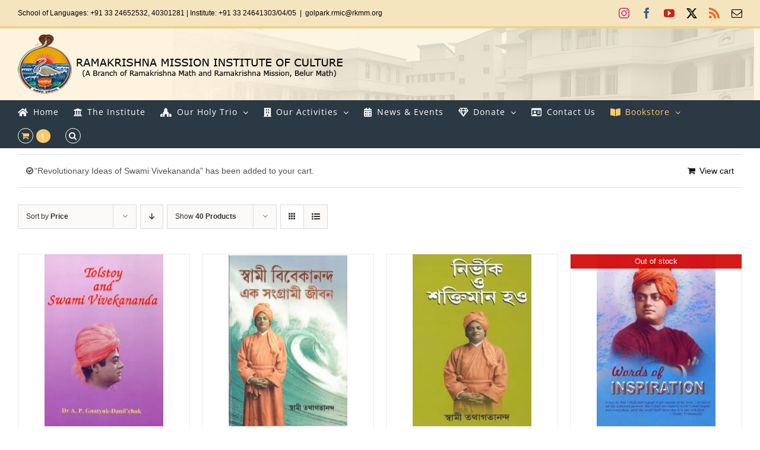

--- FILE ---
content_type: text/html; charset=UTF-8
request_url: https://sriramakrishna.org/product-category/swami-vivekananda/?add-to-cart=4843&product_orderby=price&product_count=40&product_view=grid
body_size: 22505
content:
<!DOCTYPE html>
<html class="avada-html-layout-wide avada-html-header-position-top avada-html-is-archive avada-has-site-width-percent avada-is-100-percent-template avada-has-site-width-100-percent" lang="en-US" prefix="og: http://ogp.me/ns# fb: http://ogp.me/ns/fb#">
<head>
	<meta http-equiv="X-UA-Compatible" content="IE=edge" />
	<meta http-equiv="Content-Type" content="text/html; charset=utf-8"/>
	<meta name="viewport" content="width=device-width, initial-scale=1" />
	<title>Swami Vivekananda &#8211; RKM Institute of Culture</title>
<meta name='robots' content='max-image-preview:large' />
<script>window._wca = window._wca || [];</script>
<link rel='dns-prefetch' href='//stats.wp.com' />
<link rel='dns-prefetch' href='//www.googletagmanager.com' />
<link rel='preconnect' href='//i0.wp.com' />
<link rel="alternate" type="application/rss+xml" title="RKM Institute of Culture &raquo; Feed" href="https://sriramakrishna.org/feed/" />
<link rel="alternate" type="application/rss+xml" title="RKM Institute of Culture &raquo; Comments Feed" href="https://sriramakrishna.org/comments/feed/" />
								<link rel="icon" href="https://sriramakrishna.org/wp-content/uploads/2019/08/favicon.png" type="image/png" />
		
		
		
				<link rel="alternate" type="application/rss+xml" title="RKM Institute of Culture &raquo; Swami Vivekananda Category Feed" href="https://sriramakrishna.org/product-category/swami-vivekananda/feed/" />
				
		<meta property="og:locale" content="en_US"/>
		<meta property="og:type" content="article"/>
		<meta property="og:site_name" content="RKM Institute of Culture"/>
		<meta property="og:title" content="  Product categories  Swami Vivekananda"/>
				<meta property="og:url" content="https://sriramakrishna.org/product/tolstoy-and-vivekananda/"/>
																				<meta property="og:image" content="https://i0.wp.com/sriramakrishna.org/wp-content/uploads/2021/03/etolviv.jpg?fit=222%2C333&ssl=1"/>
		<meta property="og:image:width" content="222"/>
		<meta property="og:image:height" content="333"/>
		<meta property="og:image:type" content="image/jpeg"/>
				<style id='wp-img-auto-sizes-contain-inline-css' type='text/css'>
img:is([sizes=auto i],[sizes^="auto," i]){contain-intrinsic-size:3000px 1500px}
/*# sourceURL=wp-img-auto-sizes-contain-inline-css */
</style>
<style id='wp-emoji-styles-inline-css' type='text/css'>

	img.wp-smiley, img.emoji {
		display: inline !important;
		border: none !important;
		box-shadow: none !important;
		height: 1em !important;
		width: 1em !important;
		margin: 0 0.07em !important;
		vertical-align: -0.1em !important;
		background: none !important;
		padding: 0 !important;
	}
/*# sourceURL=wp-emoji-styles-inline-css */
</style>
<link rel='stylesheet' id='ditty-news-ticker-font-css' href='https://sriramakrishna.org/wp-content/plugins/ditty-news-ticker/legacy/inc/static/libs/fontastic/styles.css?ver=3.1.63' type='text/css' media='all' />
<link rel='stylesheet' id='ditty-news-ticker-css' href='https://sriramakrishna.org/wp-content/plugins/ditty-news-ticker/legacy/inc/static/css/style.css?ver=3.1.63' type='text/css' media='all' />
<link rel='stylesheet' id='ditty-displays-css' href='https://sriramakrishna.org/wp-content/plugins/ditty-news-ticker/assets/build/dittyDisplays.css?ver=3.1.63' type='text/css' media='all' />
<link rel='stylesheet' id='ditty-fontawesome-css' href='https://sriramakrishna.org/wp-content/plugins/ditty-news-ticker/includes/libs/fontawesome-6.4.0/css/all.css?ver=6.4.0' type='text/css' media='' />
<link rel='stylesheet' id='spacexchimp_p005-bootstrap-tooltip-css-css' href='https://sriramakrishna.org/wp-content/plugins/social-media-buttons-toolbar/inc/lib/bootstrap-tooltip/bootstrap-tooltip.css?ver=5.0' type='text/css' media='all' />
<link rel='stylesheet' id='spacexchimp_p005-frontend-css-css' href='https://sriramakrishna.org/wp-content/plugins/social-media-buttons-toolbar/inc/css/frontend.css?ver=5.0' type='text/css' media='all' />
<style id='spacexchimp_p005-frontend-css-inline-css' type='text/css'>

                    .sxc-follow-buttons {
                        text-align: right !important;
                    }
                    .sxc-follow-buttons .sxc-follow-button,
                    .sxc-follow-buttons .sxc-follow-button a,
                    .sxc-follow-buttons .sxc-follow-button a img {
                        width: 32px !important;
                        height: 32px !important;
                    }
                    .sxc-follow-buttons .sxc-follow-button {
                        margin: 5px !important;
                    }
                  
/*# sourceURL=spacexchimp_p005-frontend-css-inline-css */
</style>
<style id='woocommerce-inline-inline-css' type='text/css'>
.woocommerce form .form-row .required { visibility: visible; }
/*# sourceURL=woocommerce-inline-inline-css */
</style>
<link rel='stylesheet' id='fusion-dynamic-css-css' href='https://sriramakrishna.org/wp-content/uploads/fusion-styles/bc9d1b5f481f91247edd991027b19aaf.min.css?ver=3.14.2' type='text/css' media='all' />
<script type="text/javascript" src="https://sriramakrishna.org/wp-includes/js/jquery/jquery.min.js?ver=3.7.1" id="jquery-core-js"></script>
<script type="text/javascript" src="https://sriramakrishna.org/wp-includes/js/jquery/jquery-migrate.min.js?ver=3.4.1" id="jquery-migrate-js"></script>
<script type="text/javascript" src="https://sriramakrishna.org/wp-content/plugins/social-media-buttons-toolbar/inc/lib/bootstrap-tooltip/bootstrap-tooltip.js?ver=5.0" id="spacexchimp_p005-bootstrap-tooltip-js-js"></script>
<script type="text/javascript" src="https://sriramakrishna.org/wp-content/plugins/woocommerce/assets/js/jquery-blockui/jquery.blockUI.min.js?ver=2.7.0-wc.10.4.3" id="wc-jquery-blockui-js" defer="defer" data-wp-strategy="defer"></script>
<script type="text/javascript" id="wc-add-to-cart-js-extra">
/* <![CDATA[ */
var wc_add_to_cart_params = {"ajax_url":"/wp-admin/admin-ajax.php","wc_ajax_url":"/?wc-ajax=%%endpoint%%","i18n_view_cart":"View cart","cart_url":"https://sriramakrishna.org/mycart/","is_cart":"","cart_redirect_after_add":"no"};
//# sourceURL=wc-add-to-cart-js-extra
/* ]]> */
</script>
<script type="text/javascript" src="https://sriramakrishna.org/wp-content/plugins/woocommerce/assets/js/frontend/add-to-cart.min.js?ver=10.4.3" id="wc-add-to-cart-js" defer="defer" data-wp-strategy="defer"></script>
<script type="text/javascript" src="https://sriramakrishna.org/wp-content/plugins/woocommerce/assets/js/js-cookie/js.cookie.min.js?ver=2.1.4-wc.10.4.3" id="wc-js-cookie-js" defer="defer" data-wp-strategy="defer"></script>
<script type="text/javascript" id="woocommerce-js-extra">
/* <![CDATA[ */
var woocommerce_params = {"ajax_url":"/wp-admin/admin-ajax.php","wc_ajax_url":"/?wc-ajax=%%endpoint%%","i18n_password_show":"Show password","i18n_password_hide":"Hide password"};
//# sourceURL=woocommerce-js-extra
/* ]]> */
</script>
<script type="text/javascript" src="https://sriramakrishna.org/wp-content/plugins/woocommerce/assets/js/frontend/woocommerce.min.js?ver=10.4.3" id="woocommerce-js" defer="defer" data-wp-strategy="defer"></script>
<script type="text/javascript" src="https://stats.wp.com/s-202603.js" id="woocommerce-analytics-js" defer="defer" data-wp-strategy="defer"></script>

<!-- Google tag (gtag.js) snippet added by Site Kit -->
<!-- Google Analytics snippet added by Site Kit -->
<script type="text/javascript" src="https://www.googletagmanager.com/gtag/js?id=GT-WP5JSGK" id="google_gtagjs-js" async></script>
<script type="text/javascript" id="google_gtagjs-js-after">
/* <![CDATA[ */
window.dataLayer = window.dataLayer || [];function gtag(){dataLayer.push(arguments);}
gtag("set","linker",{"domains":["sriramakrishna.org"]});
gtag("js", new Date());
gtag("set", "developer_id.dZTNiMT", true);
gtag("config", "GT-WP5JSGK");
//# sourceURL=google_gtagjs-js-after
/* ]]> */
</script>
<link rel="https://api.w.org/" href="https://sriramakrishna.org/wp-json/" /><link rel="alternate" title="JSON" type="application/json" href="https://sriramakrishna.org/wp-json/wp/v2/product_cat/99" /><link rel="EditURI" type="application/rsd+xml" title="RSD" href="https://sriramakrishna.org/xmlrpc.php?rsd" />
<meta name="generator" content="WordPress 6.9" />
<meta name="generator" content="WooCommerce 10.4.3" />
<style>overflow: scroll;</style><meta name="generator" content="Site Kit by Google 1.170.0" />	<style>img#wpstats{display:none}</style>
		<style type="text/css" id="css-fb-visibility">@media screen and (max-width: 640px){.fusion-no-small-visibility{display:none !important;}body .sm-text-align-center{text-align:center !important;}body .sm-text-align-left{text-align:left !important;}body .sm-text-align-right{text-align:right !important;}body .sm-text-align-justify{text-align:justify !important;}body .sm-flex-align-center{justify-content:center !important;}body .sm-flex-align-flex-start{justify-content:flex-start !important;}body .sm-flex-align-flex-end{justify-content:flex-end !important;}body .sm-mx-auto{margin-left:auto !important;margin-right:auto !important;}body .sm-ml-auto{margin-left:auto !important;}body .sm-mr-auto{margin-right:auto !important;}body .fusion-absolute-position-small{position:absolute;width:100%;}.awb-sticky.awb-sticky-small{ position: sticky; top: var(--awb-sticky-offset,0); }}@media screen and (min-width: 641px) and (max-width: 1024px){.fusion-no-medium-visibility{display:none !important;}body .md-text-align-center{text-align:center !important;}body .md-text-align-left{text-align:left !important;}body .md-text-align-right{text-align:right !important;}body .md-text-align-justify{text-align:justify !important;}body .md-flex-align-center{justify-content:center !important;}body .md-flex-align-flex-start{justify-content:flex-start !important;}body .md-flex-align-flex-end{justify-content:flex-end !important;}body .md-mx-auto{margin-left:auto !important;margin-right:auto !important;}body .md-ml-auto{margin-left:auto !important;}body .md-mr-auto{margin-right:auto !important;}body .fusion-absolute-position-medium{position:absolute;width:100%;}.awb-sticky.awb-sticky-medium{ position: sticky; top: var(--awb-sticky-offset,0); }}@media screen and (min-width: 1025px){.fusion-no-large-visibility{display:none !important;}body .lg-text-align-center{text-align:center !important;}body .lg-text-align-left{text-align:left !important;}body .lg-text-align-right{text-align:right !important;}body .lg-text-align-justify{text-align:justify !important;}body .lg-flex-align-center{justify-content:center !important;}body .lg-flex-align-flex-start{justify-content:flex-start !important;}body .lg-flex-align-flex-end{justify-content:flex-end !important;}body .lg-mx-auto{margin-left:auto !important;margin-right:auto !important;}body .lg-ml-auto{margin-left:auto !important;}body .lg-mr-auto{margin-right:auto !important;}body .fusion-absolute-position-large{position:absolute;width:100%;}.awb-sticky.awb-sticky-large{ position: sticky; top: var(--awb-sticky-offset,0); }}</style>	<noscript><style>.woocommerce-product-gallery{ opacity: 1 !important; }</style></noscript>
			<style type="text/css" id="wp-custom-css">
			.featured-image img {
    width: 280px;
	height:360px;
}
.fusion-product-wrapper img {
    width: 200px;
	height:290px;
}

.woocommerce-shipping-destination{
	display:none;
}		</style>
				<script type="text/javascript">
			var doc = document.documentElement;
			doc.setAttribute( 'data-useragent', navigator.userAgent );
		</script>
		
	<style id='global-styles-inline-css' type='text/css'>
:root{--wp--preset--aspect-ratio--square: 1;--wp--preset--aspect-ratio--4-3: 4/3;--wp--preset--aspect-ratio--3-4: 3/4;--wp--preset--aspect-ratio--3-2: 3/2;--wp--preset--aspect-ratio--2-3: 2/3;--wp--preset--aspect-ratio--16-9: 16/9;--wp--preset--aspect-ratio--9-16: 9/16;--wp--preset--color--black: #000000;--wp--preset--color--cyan-bluish-gray: #abb8c3;--wp--preset--color--white: #ffffff;--wp--preset--color--pale-pink: #f78da7;--wp--preset--color--vivid-red: #cf2e2e;--wp--preset--color--luminous-vivid-orange: #ff6900;--wp--preset--color--luminous-vivid-amber: #fcb900;--wp--preset--color--light-green-cyan: #7bdcb5;--wp--preset--color--vivid-green-cyan: #00d084;--wp--preset--color--pale-cyan-blue: #8ed1fc;--wp--preset--color--vivid-cyan-blue: #0693e3;--wp--preset--color--vivid-purple: #9b51e0;--wp--preset--color--awb-color-1: rgba(255,255,255,1);--wp--preset--color--awb-color-2: rgba(246,246,246,1);--wp--preset--color--awb-color-3: rgba(224,222,222,1);--wp--preset--color--awb-color-4: rgba(254,201,107,1);--wp--preset--color--awb-color-5: rgba(43,57,68,1);--wp--preset--color--awb-color-6: rgba(51,51,51,1);--wp--preset--color--awb-color-7: rgba(38,46,68,1);--wp--preset--color--awb-color-8: rgba(0,0,0,1);--wp--preset--color--awb-color-custom-10: rgba(116,116,116,1);--wp--preset--color--awb-color-custom-11: rgba(160,206,78,1);--wp--preset--color--awb-color-custom-12: rgba(235,234,234,1);--wp--preset--color--awb-color-custom-13: rgba(117,58,15,1);--wp--preset--color--awb-color-custom-14: rgba(237,105,103,1);--wp--preset--color--awb-color-custom-15: rgba(232,232,232,1);--wp--preset--color--awb-color-custom-16: rgba(79,79,79,1);--wp--preset--gradient--vivid-cyan-blue-to-vivid-purple: linear-gradient(135deg,rgb(6,147,227) 0%,rgb(155,81,224) 100%);--wp--preset--gradient--light-green-cyan-to-vivid-green-cyan: linear-gradient(135deg,rgb(122,220,180) 0%,rgb(0,208,130) 100%);--wp--preset--gradient--luminous-vivid-amber-to-luminous-vivid-orange: linear-gradient(135deg,rgb(252,185,0) 0%,rgb(255,105,0) 100%);--wp--preset--gradient--luminous-vivid-orange-to-vivid-red: linear-gradient(135deg,rgb(255,105,0) 0%,rgb(207,46,46) 100%);--wp--preset--gradient--very-light-gray-to-cyan-bluish-gray: linear-gradient(135deg,rgb(238,238,238) 0%,rgb(169,184,195) 100%);--wp--preset--gradient--cool-to-warm-spectrum: linear-gradient(135deg,rgb(74,234,220) 0%,rgb(151,120,209) 20%,rgb(207,42,186) 40%,rgb(238,44,130) 60%,rgb(251,105,98) 80%,rgb(254,248,76) 100%);--wp--preset--gradient--blush-light-purple: linear-gradient(135deg,rgb(255,206,236) 0%,rgb(152,150,240) 100%);--wp--preset--gradient--blush-bordeaux: linear-gradient(135deg,rgb(254,205,165) 0%,rgb(254,45,45) 50%,rgb(107,0,62) 100%);--wp--preset--gradient--luminous-dusk: linear-gradient(135deg,rgb(255,203,112) 0%,rgb(199,81,192) 50%,rgb(65,88,208) 100%);--wp--preset--gradient--pale-ocean: linear-gradient(135deg,rgb(255,245,203) 0%,rgb(182,227,212) 50%,rgb(51,167,181) 100%);--wp--preset--gradient--electric-grass: linear-gradient(135deg,rgb(202,248,128) 0%,rgb(113,206,126) 100%);--wp--preset--gradient--midnight: linear-gradient(135deg,rgb(2,3,129) 0%,rgb(40,116,252) 100%);--wp--preset--font-size--small: 10.5px;--wp--preset--font-size--medium: 20px;--wp--preset--font-size--large: 21px;--wp--preset--font-size--x-large: 42px;--wp--preset--font-size--normal: 14px;--wp--preset--font-size--xlarge: 28px;--wp--preset--font-size--huge: 42px;--wp--preset--spacing--20: 0.44rem;--wp--preset--spacing--30: 0.67rem;--wp--preset--spacing--40: 1rem;--wp--preset--spacing--50: 1.5rem;--wp--preset--spacing--60: 2.25rem;--wp--preset--spacing--70: 3.38rem;--wp--preset--spacing--80: 5.06rem;--wp--preset--shadow--natural: 6px 6px 9px rgba(0, 0, 0, 0.2);--wp--preset--shadow--deep: 12px 12px 50px rgba(0, 0, 0, 0.4);--wp--preset--shadow--sharp: 6px 6px 0px rgba(0, 0, 0, 0.2);--wp--preset--shadow--outlined: 6px 6px 0px -3px rgb(255, 255, 255), 6px 6px rgb(0, 0, 0);--wp--preset--shadow--crisp: 6px 6px 0px rgb(0, 0, 0);}:where(.is-layout-flex){gap: 0.5em;}:where(.is-layout-grid){gap: 0.5em;}body .is-layout-flex{display: flex;}.is-layout-flex{flex-wrap: wrap;align-items: center;}.is-layout-flex > :is(*, div){margin: 0;}body .is-layout-grid{display: grid;}.is-layout-grid > :is(*, div){margin: 0;}:where(.wp-block-columns.is-layout-flex){gap: 2em;}:where(.wp-block-columns.is-layout-grid){gap: 2em;}:where(.wp-block-post-template.is-layout-flex){gap: 1.25em;}:where(.wp-block-post-template.is-layout-grid){gap: 1.25em;}.has-black-color{color: var(--wp--preset--color--black) !important;}.has-cyan-bluish-gray-color{color: var(--wp--preset--color--cyan-bluish-gray) !important;}.has-white-color{color: var(--wp--preset--color--white) !important;}.has-pale-pink-color{color: var(--wp--preset--color--pale-pink) !important;}.has-vivid-red-color{color: var(--wp--preset--color--vivid-red) !important;}.has-luminous-vivid-orange-color{color: var(--wp--preset--color--luminous-vivid-orange) !important;}.has-luminous-vivid-amber-color{color: var(--wp--preset--color--luminous-vivid-amber) !important;}.has-light-green-cyan-color{color: var(--wp--preset--color--light-green-cyan) !important;}.has-vivid-green-cyan-color{color: var(--wp--preset--color--vivid-green-cyan) !important;}.has-pale-cyan-blue-color{color: var(--wp--preset--color--pale-cyan-blue) !important;}.has-vivid-cyan-blue-color{color: var(--wp--preset--color--vivid-cyan-blue) !important;}.has-vivid-purple-color{color: var(--wp--preset--color--vivid-purple) !important;}.has-black-background-color{background-color: var(--wp--preset--color--black) !important;}.has-cyan-bluish-gray-background-color{background-color: var(--wp--preset--color--cyan-bluish-gray) !important;}.has-white-background-color{background-color: var(--wp--preset--color--white) !important;}.has-pale-pink-background-color{background-color: var(--wp--preset--color--pale-pink) !important;}.has-vivid-red-background-color{background-color: var(--wp--preset--color--vivid-red) !important;}.has-luminous-vivid-orange-background-color{background-color: var(--wp--preset--color--luminous-vivid-orange) !important;}.has-luminous-vivid-amber-background-color{background-color: var(--wp--preset--color--luminous-vivid-amber) !important;}.has-light-green-cyan-background-color{background-color: var(--wp--preset--color--light-green-cyan) !important;}.has-vivid-green-cyan-background-color{background-color: var(--wp--preset--color--vivid-green-cyan) !important;}.has-pale-cyan-blue-background-color{background-color: var(--wp--preset--color--pale-cyan-blue) !important;}.has-vivid-cyan-blue-background-color{background-color: var(--wp--preset--color--vivid-cyan-blue) !important;}.has-vivid-purple-background-color{background-color: var(--wp--preset--color--vivid-purple) !important;}.has-black-border-color{border-color: var(--wp--preset--color--black) !important;}.has-cyan-bluish-gray-border-color{border-color: var(--wp--preset--color--cyan-bluish-gray) !important;}.has-white-border-color{border-color: var(--wp--preset--color--white) !important;}.has-pale-pink-border-color{border-color: var(--wp--preset--color--pale-pink) !important;}.has-vivid-red-border-color{border-color: var(--wp--preset--color--vivid-red) !important;}.has-luminous-vivid-orange-border-color{border-color: var(--wp--preset--color--luminous-vivid-orange) !important;}.has-luminous-vivid-amber-border-color{border-color: var(--wp--preset--color--luminous-vivid-amber) !important;}.has-light-green-cyan-border-color{border-color: var(--wp--preset--color--light-green-cyan) !important;}.has-vivid-green-cyan-border-color{border-color: var(--wp--preset--color--vivid-green-cyan) !important;}.has-pale-cyan-blue-border-color{border-color: var(--wp--preset--color--pale-cyan-blue) !important;}.has-vivid-cyan-blue-border-color{border-color: var(--wp--preset--color--vivid-cyan-blue) !important;}.has-vivid-purple-border-color{border-color: var(--wp--preset--color--vivid-purple) !important;}.has-vivid-cyan-blue-to-vivid-purple-gradient-background{background: var(--wp--preset--gradient--vivid-cyan-blue-to-vivid-purple) !important;}.has-light-green-cyan-to-vivid-green-cyan-gradient-background{background: var(--wp--preset--gradient--light-green-cyan-to-vivid-green-cyan) !important;}.has-luminous-vivid-amber-to-luminous-vivid-orange-gradient-background{background: var(--wp--preset--gradient--luminous-vivid-amber-to-luminous-vivid-orange) !important;}.has-luminous-vivid-orange-to-vivid-red-gradient-background{background: var(--wp--preset--gradient--luminous-vivid-orange-to-vivid-red) !important;}.has-very-light-gray-to-cyan-bluish-gray-gradient-background{background: var(--wp--preset--gradient--very-light-gray-to-cyan-bluish-gray) !important;}.has-cool-to-warm-spectrum-gradient-background{background: var(--wp--preset--gradient--cool-to-warm-spectrum) !important;}.has-blush-light-purple-gradient-background{background: var(--wp--preset--gradient--blush-light-purple) !important;}.has-blush-bordeaux-gradient-background{background: var(--wp--preset--gradient--blush-bordeaux) !important;}.has-luminous-dusk-gradient-background{background: var(--wp--preset--gradient--luminous-dusk) !important;}.has-pale-ocean-gradient-background{background: var(--wp--preset--gradient--pale-ocean) !important;}.has-electric-grass-gradient-background{background: var(--wp--preset--gradient--electric-grass) !important;}.has-midnight-gradient-background{background: var(--wp--preset--gradient--midnight) !important;}.has-small-font-size{font-size: var(--wp--preset--font-size--small) !important;}.has-medium-font-size{font-size: var(--wp--preset--font-size--medium) !important;}.has-large-font-size{font-size: var(--wp--preset--font-size--large) !important;}.has-x-large-font-size{font-size: var(--wp--preset--font-size--x-large) !important;}
/*# sourceURL=global-styles-inline-css */
</style>
<link rel='stylesheet' id='wc-blocks-style-css' href='https://sriramakrishna.org/wp-content/plugins/woocommerce/assets/client/blocks/wc-blocks.css?ver=wc-10.4.3' type='text/css' media='all' />
</head>

<body class="archive tax-product_cat term-swami-vivekananda term-99 wp-theme-Avada theme-Avada woocommerce woocommerce-page woocommerce-no-js fusion-image-hovers fusion-pagination-sizing fusion-button_type-flat fusion-button_span-no fusion-button_gradient-linear avada-image-rollover-circle-no avada-image-rollover-yes avada-image-rollover-direction-center_horiz fusion-has-button-gradient fusion-body ltr fusion-sticky-header no-tablet-sticky-header no-mobile-sticky-header no-mobile-slidingbar no-mobile-totop avada-has-rev-slider-styles fusion-disable-outline fusion-sub-menu-slide mobile-logo-pos-left layout-wide-mode avada-has-boxed-modal-shadow-none layout-scroll-offset-full avada-has-zero-margin-offset-top fusion-top-header menu-text-align-left fusion-woo-product-design-classic fusion-woo-shop-page-columns-4 fusion-woo-related-columns-4 fusion-woo-archive-page-columns-5 avada-has-woo-gallery-disabled woo-sale-badge-circle woo-outofstock-badge-top_bar mobile-menu-design-modern fusion-show-pagination-text fusion-header-layout-v5 avada-responsive avada-footer-fx-none avada-menu-highlight-style-arrow fusion-search-form-classic fusion-main-menu-search-overlay fusion-avatar-square avada-dropdown-styles avada-blog-layout-grid avada-blog-archive-layout-grid avada-header-shadow-no avada-menu-icon-position-left avada-has-megamenu-shadow avada-has-mainmenu-dropdown-divider fusion-has-main-nav-icon-circle avada-has-header-100-width avada-has-pagetitle-bg-full avada-has-main-nav-search-icon avada-has-100-footer avada-has-breadcrumb-mobile-hidden avada-has-titlebar-hide avada-header-border-color-full-transparent avada-social-full-transparent avada-has-header-bg-image avada-header-bg-no-repeat avada-has-header-bg-full avada-has-header-bg-parallax avada-has-pagination-padding avada-flyout-menu-direction-fade avada-ec-views-v1" data-awb-post-id="4845">
		<a class="skip-link screen-reader-text" href="#content">Skip to content</a>

	<div id="boxed-wrapper">
		
		<div id="wrapper" class="fusion-wrapper">
			<div id="home" style="position:relative;top:-1px;"></div>
							
					
			<header class="fusion-header-wrapper">
				<div class="fusion-header-v5 fusion-logo-alignment fusion-logo-left fusion-sticky-menu- fusion-sticky-logo- fusion-mobile-logo-1 fusion-sticky-menu-only fusion-header-menu-align-left fusion-mobile-menu-design-modern">
					
<div class="fusion-secondary-header">
	<div class="fusion-row">
					<div class="fusion-alignleft">
				<div class="fusion-contact-info"><span class="fusion-contact-info-phone-number">School of Languages: +91 33 24652532, 40301281  |  Institute: +91 33 24641303/04/05</span><span class="fusion-header-separator">|</span><span class="fusion-contact-info-email-address"><a href="/cdn-cgi/l/email-protection#0b6c2d283a3a3a302d283a3b33302d283a3a39306a2d283a3a3f302d283a3b3c302d283f3d3079662d283a3b3e302d283232302d283d3f302d283a3a3f306066662564792d283a3b3830">g&#111;&#108;&#112;a&#114;&#107;&#46;rm&#105;&#99;&#64;&#114;kmm.or&#103;</a></span></div>			</div>
							<div class="fusion-alignright">
				<div class="fusion-social-links-header"><div class="fusion-social-networks"><div class="fusion-social-networks-wrapper"><a  class="fusion-social-network-icon fusion-tooltip fusion-instagram awb-icon-instagram" style="color:#c13584;" data-placement="bottom" data-title="Instagram" data-toggle="tooltip" title="Instagram" href="https://www.instagram.com/rmic.in" target="_blank" rel="noopener noreferrer"><span class="screen-reader-text">Instagram</span></a><a  class="fusion-social-network-icon fusion-tooltip fusion-facebook awb-icon-facebook" style="color:#3b5998;" data-placement="bottom" data-title="Facebook" data-toggle="tooltip" title="Facebook" href="https://www.facebook.com/rmic.kolkata" target="_blank" rel="noreferrer"><span class="screen-reader-text">Facebook</span></a><a  class="fusion-social-network-icon fusion-tooltip fusion-youtube awb-icon-youtube" style="color:#cd201f;" data-placement="bottom" data-title="YouTube" data-toggle="tooltip" title="YouTube" href="https://youtube.com/c/rmicgolpark" target="_blank" rel="noopener noreferrer"><span class="screen-reader-text">YouTube</span></a><a  class="fusion-social-network-icon fusion-tooltip fusion-twitter awb-icon-twitter" style="color:#000000;" data-placement="bottom" data-title="X" data-toggle="tooltip" title="X" href="https://twitter.com/rmicgolpark" target="_blank" rel="noopener noreferrer"><span class="screen-reader-text">X</span></a><a class="fusion-social-network-icon fusion-tooltip fusion-rss awb-icon-rss" style="color:#f26522;" data-placement="bottom" data-title="Rss" data-toggle="tooltip" title="Rss" href="https://sriramakrishna.org/feed/" target="_blank" rel="noopener noreferrer"><span class="screen-reader-text">Rss</span></a><a class="fusion-social-network-icon fusion-tooltip fusion-mail awb-icon-mail fusion-last-social-icon" style="color:#000000;" data-placement="bottom" data-title="Email" data-toggle="tooltip" title="Email" href="/cdn-cgi/l/email-protection#dfadf9fceeefe6e4b6bcf1b8f9fceeeeeee4b3aff9fcefe6e8e4adb4f9fcefe9ebe4b8f9fceeefe6e4f9fcefe6e8e4f9fceeefeae4b3f1bcf9fceeeeeee4b2" target="_self" rel="noopener noreferrer"><span class="screen-reader-text">Email</span></a></div></div></div>			</div>
			</div>
</div>
<div class="fusion-header-sticky-height"></div>
<div class="fusion-sticky-header-wrapper"> <!-- start fusion sticky header wrapper -->
	<div class="fusion-header">
		<div class="fusion-row">
							<div class="fusion-logo" data-margin-top="10px" data-margin-bottom="10px" data-margin-left="0px" data-margin-right="0px">
			<a class="fusion-logo-link"  href="https://sriramakrishna.org/" >

						<!-- standard logo -->
			<img src="https://sriramakrishna.org/wp-content/uploads/2019/09/logo.png" srcset="https://sriramakrishna.org/wp-content/uploads/2019/09/logo.png 1x" width="548" height="100" alt="RKM Institute of Culture Logo" data-retina_logo_url="" class="fusion-standard-logo" />

											<!-- mobile logo -->
				<img src="https://sriramakrishna.org/wp-content/uploads/2019/09/logo.png" srcset="https://sriramakrishna.org/wp-content/uploads/2019/09/logo.png 1x" width="548" height="100" alt="RKM Institute of Culture Logo" data-retina_logo_url="" class="fusion-mobile-logo" />
			
					</a>
		</div>
								<div class="fusion-mobile-menu-icons">
							<a href="#" class="fusion-icon awb-icon-bars" aria-label="Toggle mobile menu" aria-expanded="false"></a>
		
		
		
					<a href="https://sriramakrishna.org/mycart/" class="fusion-icon awb-icon-shopping-cart"  aria-label="Toggle mobile cart"></a>
			</div>
			
					</div>
	</div>
	<div class="fusion-secondary-main-menu">
		<div class="fusion-row">
			<nav class="fusion-main-menu" aria-label="Main Menu"><div class="fusion-overlay-search">		<form role="search" class="searchform fusion-search-form  fusion-search-form-classic" method="get" action="https://sriramakrishna.org/">
			<div class="fusion-search-form-content">

				
				<div class="fusion-search-field search-field">
					<label><span class="screen-reader-text">Search for:</span>
													<input type="search" value="" name="s" class="s" placeholder="Search..." required aria-required="true" aria-label="Search..."/>
											</label>
				</div>
				<div class="fusion-search-button search-button">
					<input type="submit" class="fusion-search-submit searchsubmit" aria-label="Search" value="&#xf002;" />
									</div>

				
			</div>


			
		</form>
		<div class="fusion-search-spacer"></div><a href="#" role="button" aria-label="Close Search" class="fusion-close-search"></a></div><ul id="menu-new-menu" class="fusion-menu"><li  id="menu-item-3183"  class="menu-item menu-item-type-post_type menu-item-object-page menu-item-home menu-item-3183"  data-item-id="3183"><a  href="https://sriramakrishna.org/" class="fusion-flex-link fusion-arrow-highlight"><span class="fusion-megamenu-icon"><i class="glyphicon fa-home fas" aria-hidden="true"></i></span><span class="menu-text">Home<span class="fusion-arrow-svg"><svg height="12px" width="20px">
					<path d="M0 0 L10 12 L20 0 Z" fill="#ffffff" class="header_border_color_stroke" stroke-width="1"/>
					</svg></span></span></a></li><li  id="menu-item-3167"  class="menu-item menu-item-type-custom menu-item-object-custom menu-item-3167"  data-item-id="3167"><a href="https://sriramakrishna.org/the-institute/" class="fusion-flex-link fusion-arrow-highlight"><span class="fusion-megamenu-icon"><i class="glyphicon fa-university fas" aria-hidden="true"></i></span><span class="menu-text">The Institute<span class="fusion-arrow-svg"><svg height="12px" width="20px">
					<path d="M0 0 L10 12 L20 0 Z" fill="#ffffff" class="header_border_color_stroke" stroke-width="1"/>
					</svg></span></span></a></li><li  id="menu-item-815"  class="menu-item menu-item-type-custom menu-item-object-custom menu-item-has-children menu-item-815 fusion-dropdown-menu"  data-item-id="815"><a  href="#theholytrinity" class="fusion-flex-link fusion-arrow-highlight"><span class="fusion-megamenu-icon"><i class="glyphicon fa-place-of-worship fas" aria-hidden="true"></i></span><span class="menu-text">Our Holy Trio<span class="fusion-arrow-svg"><svg height="12px" width="20px">
					<path d="M0 0 L10 12 L20 0 Z" fill="#ffffff" class="header_border_color_stroke" stroke-width="1"/>
					</svg></span><span class="fusion-dropdown-svg"><svg height="12px" width="20px">
						<path d="M0 12 L10 0 L20 12 Z" fill="#2b3944"/>
						</svg></span></span> <span class="fusion-caret"><i class="fusion-dropdown-indicator" aria-hidden="true"></i></span></a><ul class="sub-menu"><li  id="menu-item-935"  class="menu-item menu-item-type-post_type menu-item-object-page menu-item-has-children menu-item-935 fusion-dropdown-submenu" ><a  href="https://sriramakrishna.org/sri-ramakrishna/" class="fusion-arrow-highlight"><span>Sri Ramakrishna</span></a><ul class="sub-menu"><li  id="menu-item-1124"  class="menu-item menu-item-type-custom menu-item-object-custom menu-item-1124" ><a  href="#msg-lib" class="fusion-arrow-highlight"><span>Message of Sri Ramakrishana</span></a></li><li  id="menu-item-1122"  class="menu-item menu-item-type-custom menu-item-object-custom menu-item-1122" ><a  href="#msg-cwc" class="fusion-arrow-highlight"><span>Contributions to World Culture</span></a></li><li  id="menu-item-1126"  class="menu-item menu-item-type-custom menu-item-object-custom menu-item-1126" ><a  href="#msg-cme" class="fusion-arrow-highlight"><span>Chronology of Main Events</span></a></li><li  id="menu-item-1130"  class="menu-item menu-item-type-custom menu-item-object-custom menu-item-1130" ><a  href="#msg-gosr" class="fusion-arrow-highlight"><span>The Gospel Sri Ramakrishana</span></a></li><li  id="menu-item-1131"  class="menu-item menu-item-type-custom menu-item-object-custom menu-item-1131" ><a  href="#" class="fusion-arrow-highlight"><span>Great Thinkers on Ramakrishana Vivekananda</span></a></li></ul></li><li  id="menu-item-934"  class="menu-item menu-item-type-post_type menu-item-object-page menu-item-934 fusion-dropdown-submenu" ><a  href="https://sriramakrishna.org/sri-sarada-devi/" class="fusion-arrow-highlight"><span>Sri Sarada Devi</span></a></li><li  id="menu-item-933"  class="menu-item menu-item-type-post_type menu-item-object-page menu-item-933 fusion-dropdown-submenu" ><a  href="https://sriramakrishna.org/swami-vivekananda/" class="fusion-arrow-highlight"><span>Swami Vivekananda</span></a></li></ul></li><li  id="menu-item-3170"  class="menu-item menu-item-type-custom menu-item-object-custom menu-item-has-children menu-item-3170 fusion-dropdown-menu"  data-item-id="3170"><a  href="#departmentactivity" class="fusion-flex-link fusion-arrow-highlight"><span class="fusion-megamenu-icon"><i class="glyphicon fa-building fas" aria-hidden="true"></i></span><span class="menu-text">Our Activities<span class="fusion-arrow-svg"><svg height="12px" width="20px">
					<path d="M0 0 L10 12 L20 0 Z" fill="#ffffff" class="header_border_color_stroke" stroke-width="1"/>
					</svg></span><span class="fusion-dropdown-svg"><svg height="12px" width="20px">
						<path d="M0 12 L10 0 L20 12 Z" fill="#2b3944"/>
						</svg></span></span> <span class="fusion-caret"><i class="fusion-dropdown-indicator" aria-hidden="true"></i></span></a><ul class="sub-menu"><li  id="menu-item-1059"  class="menu-item menu-item-type-post_type menu-item-object-page menu-item-1059 fusion-dropdown-submenu" ><a  href="https://sriramakrishna.org/general-library/" class="fusion-arrow-highlight"><span>General Library</span></a></li><li  id="menu-item-1058"  class="menu-item menu-item-type-post_type menu-item-object-page menu-item-1058 fusion-dropdown-submenu" ><a  href="https://sriramakrishna.org/the-school-of-languages/" class="fusion-arrow-highlight"><span>School of Languages</span></a></li><li  id="menu-item-1057"  class="menu-item menu-item-type-post_type menu-item-object-page menu-item-1057 fusion-dropdown-submenu" ><a  href="https://sriramakrishna.org/the-center-for-indological-studies-and-research/" class="fusion-arrow-highlight"><span>Indological Studies and Research</span></a></li><li  id="menu-item-1056"  class="menu-item menu-item-type-post_type menu-item-object-page menu-item-1056 fusion-dropdown-submenu" ><a  href="https://sriramakrishna.org/the-museum-and-art-gallery/" class="fusion-arrow-highlight"><span>Museum and Art Gallery</span></a></li><li  id="menu-item-1055"  class="menu-item menu-item-type-post_type menu-item-object-page menu-item-1055 fusion-dropdown-submenu" ><a  href="https://sriramakrishna.org/the-cultural-activities-department/" class="fusion-arrow-highlight"><span>Cultural Programmes</span></a></li><li  id="menu-item-1054"  class="menu-item menu-item-type-post_type menu-item-object-page menu-item-1054 fusion-dropdown-submenu" ><a  href="https://sriramakrishna.org/the-youth-programmes-departments/" class="fusion-arrow-highlight"><span>Youth Programmes Department</span></a></li><li  id="menu-item-1053"  class="menu-item menu-item-type-post_type menu-item-object-page menu-item-1053 fusion-dropdown-submenu" ><a  href="https://sriramakrishna.org/the-department-of-social-work/" class="fusion-arrow-highlight"><span>Social &#038; Charitable Work</span></a></li><li  id="menu-item-1052"  class="menu-item menu-item-type-post_type menu-item-object-page menu-item-1052 fusion-dropdown-submenu" ><a  href="https://sriramakrishna.org/the-publications-and-sales-department/" class="fusion-arrow-highlight"><span>Publications and Sales</span></a></li><li  id="menu-item-1051"  class="menu-item menu-item-type-post_type menu-item-object-page menu-item-1051 fusion-dropdown-submenu" ><a  href="https://sriramakrishna.org/the-guest-scholars-house/" class="fusion-arrow-highlight"><span>Guest House &#038; Scholars House</span></a></li><li  id="menu-item-1050"  class="menu-item menu-item-type-post_type menu-item-object-page menu-item-1050 fusion-dropdown-submenu" ><a  href="https://sriramakrishna.org/the-horticulture-department/" class="fusion-arrow-highlight"><span>Horticulture</span></a></li><li  id="menu-item-1049"  class="menu-item menu-item-type-post_type menu-item-object-page menu-item-1049 fusion-dropdown-submenu" ><a  href="https://sriramakrishna.org/the-shrine-and-meditation-hall/" class="fusion-arrow-highlight"><span>Shrine and Meditation Hall</span></a></li></ul></li><li  id="menu-item-3886"  class="menu-item menu-item-type-post_type menu-item-object-page menu-item-3886"  data-item-id="3886"><a  href="https://sriramakrishna.org/newsandevents/" class="fusion-flex-link fusion-arrow-highlight"><span class="fusion-megamenu-icon"><i class="glyphicon fa-calendar-alt fas" aria-hidden="true"></i></span><span class="menu-text">News &#038; Events<span class="fusion-arrow-svg"><svg height="12px" width="20px">
					<path d="M0 0 L10 12 L20 0 Z" fill="#ffffff" class="header_border_color_stroke" stroke-width="1"/>
					</svg></span></span></a></li><li  id="menu-item-3150"  class="menu-item menu-item-type-custom menu-item-object-custom menu-item-has-children menu-item-3150 fusion-dropdown-menu"  data-item-id="3150"><a  href="#" class="fusion-flex-link fusion-arrow-highlight"><span class="fusion-megamenu-icon"><i class="glyphicon fa-gem far" aria-hidden="true"></i></span><span class="menu-text">Donate<span class="fusion-arrow-svg"><svg height="12px" width="20px">
					<path d="M0 0 L10 12 L20 0 Z" fill="#ffffff" class="header_border_color_stroke" stroke-width="1"/>
					</svg></span><span class="fusion-dropdown-svg"><svg height="12px" width="20px">
						<path d="M0 12 L10 0 L20 12 Z" fill="#2b3944"/>
						</svg></span></span> <span class="fusion-caret"><i class="fusion-dropdown-indicator" aria-hidden="true"></i></span></a><ul class="sub-menu"><li  id="menu-item-3152"  class="menu-item menu-item-type-post_type menu-item-object-page menu-item-3152 fusion-dropdown-submenu" ><a  href="https://sriramakrishna.org/donation/" class="fusion-arrow-highlight"><span>Online Donation</span></a></li><li  id="menu-item-3151"  class="menu-item menu-item-type-post_type menu-item-object-page menu-item-3151 fusion-dropdown-submenu" ><a  href="https://sriramakrishna.org/offline-donation/" class="fusion-arrow-highlight"><span>Offline Donation</span></a></li></ul></li><li  id="menu-item-3143"  class="menu-item menu-item-type-post_type menu-item-object-page menu-item-3143"  data-item-id="3143"><a  href="https://sriramakrishna.org/contact-us/" class="fusion-flex-link fusion-arrow-highlight"><span class="fusion-megamenu-icon"><i class="glyphicon fa-id-card far" aria-hidden="true"></i></span><span class="menu-text">Contact Us<span class="fusion-arrow-svg"><svg height="12px" width="20px">
					<path d="M0 0 L10 12 L20 0 Z" fill="#ffffff" class="header_border_color_stroke" stroke-width="1"/>
					</svg></span></span></a></li><li  id="menu-item-5309"  class="menu-item menu-item-type-post_type menu-item-object-page current-menu-ancestor current-menu-parent current_page_parent current_page_ancestor menu-item-has-children menu-item-5309 fusion-dropdown-menu"  data-item-id="5309"><a  href="https://sriramakrishna.org/bookstore/" class="fusion-flex-link fusion-arrow-highlight"><span class="fusion-megamenu-icon"><i class="glyphicon fa-book-open fas" aria-hidden="true"></i></span><span class="menu-text">Bookstore<span class="fusion-arrow-svg"><svg height="12px" width="20px">
					<path d="M0 0 L10 12 L20 0 Z" fill="#ffffff" class="header_border_color_stroke" stroke-width="1"/>
					</svg></span><span class="fusion-dropdown-svg"><svg height="12px" width="20px">
						<path d="M0 12 L10 0 L20 12 Z" fill="#2b3944"/>
						</svg></span></span> <span class="fusion-caret"><i class="fusion-dropdown-indicator" aria-hidden="true"></i></span></a><ul class="sub-menu"><li  id="menu-item-5314"  class="menu-item menu-item-type-taxonomy menu-item-object-product_cat menu-item-5314 fusion-dropdown-submenu" ><a  href="https://sriramakrishna.org/product-category/sri-ramakrishna/" class="fusion-arrow-highlight"><span>Sri Ramakrishna</span></a></li><li  id="menu-item-5318"  class="menu-item menu-item-type-taxonomy menu-item-object-product_cat menu-item-5318 fusion-dropdown-submenu" ><a  href="https://sriramakrishna.org/product-category/sri-sarada-devi/" class="fusion-arrow-highlight"><span>Sri Sarada devi</span></a></li><li  id="menu-item-5311"  class="menu-item menu-item-type-taxonomy menu-item-object-product_cat current-menu-item menu-item-5311 fusion-dropdown-submenu" ><a  href="https://sriramakrishna.org/product-category/swami-vivekananda/" class="fusion-arrow-highlight"><span>Swami Vivekananda</span></a></li><li  id="menu-item-5310"  class="menu-item menu-item-type-taxonomy menu-item-object-product_cat menu-item-has-children menu-item-5310 fusion-dropdown-submenu" ><a  href="https://sriramakrishna.org/product-category/religion-and-culture/" class="fusion-arrow-highlight"><span>Religion and Culture</span></a><ul class="sub-menu"><li  id="menu-item-5317"  class="menu-item menu-item-type-taxonomy menu-item-object-product_cat menu-item-5317" ><a  href="https://sriramakrishna.org/product-category/science-and-religion/" class="fusion-arrow-highlight"><span>Science and Religion</span></a></li></ul></li><li  id="menu-item-5316"  class="menu-item menu-item-type-taxonomy menu-item-object-product_cat menu-item-has-children menu-item-5316 fusion-dropdown-submenu" ><a  href="https://sriramakrishna.org/product-category/philosophy-and-education/" class="fusion-arrow-highlight"><span>Philosophy and Education</span></a><ul class="sub-menu"><li  id="menu-item-5319"  class="menu-item menu-item-type-taxonomy menu-item-object-product_cat menu-item-5319" ><a  href="https://sriramakrishna.org/product-category/consciousness/" class="fusion-arrow-highlight"><span>Consciousness</span></a></li></ul></li><li  id="menu-item-5315"  class="menu-item menu-item-type-taxonomy menu-item-object-product_cat menu-item-has-children menu-item-5315 fusion-dropdown-submenu" ><a  href="https://sriramakrishna.org/product-category/scripture/" class="fusion-arrow-highlight"><span>Scripture</span></a><ul class="sub-menu"><li  id="menu-item-5312"  class="menu-item menu-item-type-taxonomy menu-item-object-product_cat menu-item-5312" ><a  href="https://sriramakrishna.org/product-category/vedagranthamala/" class="fusion-arrow-highlight"><span>Vedagranthamala</span></a></li></ul></li><li  id="menu-item-5313"  class="menu-item menu-item-type-taxonomy menu-item-object-product_cat menu-item-5313 fusion-dropdown-submenu" ><a  href="https://sriramakrishna.org/product-category/miscellaneous/" class="fusion-arrow-highlight"><span>Miscellaneous</span></a></li></ul></li><li class="fusion-custom-menu-item fusion-menu-cart fusion-main-menu-cart fusion-widget-cart-counter"><a class="fusion-main-menu-icon fusion-main-menu-icon-active" href="https://sriramakrishna.org/mycart/"><span class="menu-text" aria-label="View Cart"><span class="fusion-widget-cart-number">1</span></span></a><div class="fusion-custom-menu-item-contents fusion-menu-cart-items"><div class="fusion-menu-cart-item" data-cart-item-key="022400dffec5b4477f760ca0e7449d73"><a href="https://sriramakrishna.org/product/revolutionary-ideas-of-swami-vivekananda/"><img width="66" height="66" src="https://sriramakrishna.org/wp-content/uploads/2021/03/erevidasv-66x66.jpg" class="attachment-recent-works-thumbnail size-recent-works-thumbnail lazyload wp-post-image" alt="" decoding="async" srcset="data:image/svg+xml,%3Csvg%20xmlns%3D%27http%3A%2F%2Fwww.w3.org%2F2000%2Fsvg%27%20width%3D%27222%27%20height%3D%27324%27%20viewBox%3D%270%200%20222%20324%27%3E%3Crect%20width%3D%27222%27%20height%3D%27324%27%20fill-opacity%3D%220%22%2F%3E%3C%2Fsvg%3E" data-orig-src="https://sriramakrishna.org/wp-content/uploads/2021/03/erevidasv-66x66.jpg" data-srcset="https://i0.wp.com/sriramakrishna.org/wp-content/uploads/2021/03/erevidasv.jpg?resize=66%2C66&amp;ssl=1 66w, https://i0.wp.com/sriramakrishna.org/wp-content/uploads/2021/03/erevidasv.jpg?resize=100%2C100&amp;ssl=1 100w, https://i0.wp.com/sriramakrishna.org/wp-content/uploads/2021/03/erevidasv.jpg?resize=150%2C150&amp;ssl=1 150w" data-sizes="auto" /><div class="fusion-menu-cart-item-details"><span class="fusion-menu-cart-item-title">Revolutionary Ideas of Swami Vivekananda</span><span class="fusion-menu-cart-item-quantity"><span class="awb-quantity">1</span> x <span class="woocommerce-Price-amount amount"><bdi><span class="woocommerce-Price-currencySymbol">&#8377;</span>35.00</bdi></span></span></div></a></div><div class="fusion-menu-cart-checkout"><div class="fusion-menu-cart-link"><a href="https://sriramakrishna.org/mycart/"><span class>View Cart</span></a></div><div class="fusion-menu-cart-checkout-link"><a href="https://sriramakrishna.org/checkoutpage/"><span>Checkout</span></a></div></div></div></li><li class="fusion-custom-menu-item fusion-main-menu-search fusion-search-overlay"><a class="fusion-main-menu-icon" href="#" aria-label="Search" data-title="Search" title="Search" role="button" aria-expanded="false"></a></li></ul></nav>
<nav class="fusion-mobile-nav-holder fusion-mobile-menu-text-align-left" aria-label="Main Menu Mobile"></nav>

					</div>
	</div>
</div> <!-- end fusion sticky header wrapper -->
				</div>
				<div class="fusion-clearfix"></div>
			</header>
								
							<div id="sliders-container" class="fusion-slider-visibility">
					</div>
				
					
							
			
						<main id="main" class="clearfix width-100 full-bg">
				<div class="fusion-row" style="max-width:100%;">
		<div class="woocommerce-container">
			<section id="content" class=" full-width" style="width: 100%;">
		<header class="woocommerce-products-header">
	
	</header>
<div class="woocommerce-notices-wrapper">
	<div class="wc-block-components-notice-banner is-success" role="alert">
		<svg xmlns="http://www.w3.org/2000/svg" viewBox="0 0 24 24" width="24" height="24" aria-hidden="true" focusable="false">
			<path d="M16.7 7.1l-6.3 8.5-3.3-2.5-.9 1.2 4.5 3.4L17.9 8z"></path>
		</svg>
		<div class="wc-block-components-notice-banner__content">
			&ldquo;Revolutionary Ideas of Swami Vivekananda&rdquo; has been added to your cart. <a href="https://sriramakrishna.org/mycart/" class="button wc-forward">View cart</a>		</div>
	</div>
</div>
<div class="catalog-ordering fusion-clearfix">
			<div class="orderby-order-container">
			<ul class="orderby order-dropdown">
				<li>
					<span class="current-li">
						<span class="current-li-content">
														<a aria-haspopup="true">Sort by <strong>Price</strong></a>
						</span>
					</span>
					<ul>
																			<li class="">
																<a href="?add-to-cart=4843&product_orderby=default&product_count=40&product_view=grid">Sort by <strong>Default Order</strong></a>
							</li>
												<li class="">
														<a href="?add-to-cart=4843&product_orderby=name&product_count=40&product_view=grid">Sort by <strong>Name</strong></a>
						</li>
						<li class="current">
														<a href="?add-to-cart=4843&product_orderby=price&product_count=40&product_view=grid">Sort by <strong>Price</strong></a>
						</li>
						<li class="">
														<a href="?add-to-cart=4843&product_orderby=date&product_count=40&product_view=grid">Sort by <strong>Date</strong></a>
						</li>
						<li class="">
														<a href="?add-to-cart=4843&product_orderby=popularity&product_count=40&product_view=grid">Sort by <strong>Popularity</strong></a>
						</li>

											</ul>
				</li>
			</ul>

			<ul class="order">
															<li class="asc"><a aria-label="Descending order" aria-haspopup="true" href="?add-to-cart=4843&product_orderby=price&product_count=40&product_view=grid&product_order=desc"><i class="awb-icon-arrow-down2" aria-hidden="true"></i></a></li>
												</ul>
		</div>

		<ul class="sort-count order-dropdown">
			<li>
				<span class="current-li">
					<a aria-haspopup="true">
						Show <strong>20 Products</strong>						</a>
					</span>
				<ul>
					<li class="">
						<a href="?add-to-cart=4843&product_orderby=price&product_count=20&product_view=grid">
							Show <strong>20 Products</strong>						</a>
					</li>
					<li class="current">
						<a href="?add-to-cart=4843&product_orderby=price&product_count=40&product_view=grid">
							Show <strong>40 Products</strong>						</a>
					</li>
					<li class="">
						<a href="?add-to-cart=4843&product_orderby=price&product_count=60&product_view=grid">
							Show <strong>60 Products</strong>						</a>
					</li>
				</ul>
			</li>
		</ul>
	
																<ul class="fusion-grid-list-view">
			<li class="fusion-grid-view-li active-view">
				<a class="fusion-grid-view" aria-label="View as grid" aria-haspopup="true" href="?add-to-cart=4843&product_orderby=price&product_count=40&product_view=grid"><i class="awb-icon-grid icomoon-grid" aria-hidden="true"></i></a>
			</li>
			<li class="fusion-list-view-li">
				<a class="fusion-list-view" aria-haspopup="true" aria-label="View as list" href="?add-to-cart=4843&product_orderby=price&product_count=40&product_view=list"><i class="awb-icon-list icomoon-list" aria-hidden="true"></i></a>
			</li>
		</ul>
	</div>
<ul class="products clearfix products-5">
<li class="product type-product post-4845 status-publish first instock product_cat-swami-vivekananda has-post-thumbnail shipping-taxable purchasable product-type-simple product-grid-view">
	<div class="fusion-product-wrapper">
<a href="https://sriramakrishna.org/product/tolstoy-and-vivekananda/" class="product-images" aria-label="Tolstoy and Vivekananda">

<div class="featured-image">
		<img width="222" height="333" src="https://sriramakrishna.org/wp-content/uploads/2021/03/etolviv.jpg" class="attachment-woocommerce_thumbnail size-woocommerce_thumbnail lazyload wp-post-image" alt="" decoding="async" fetchpriority="high" srcset="data:image/svg+xml,%3Csvg%20xmlns%3D%27http%3A%2F%2Fwww.w3.org%2F2000%2Fsvg%27%20width%3D%27222%27%20height%3D%27333%27%20viewBox%3D%270%200%20222%20333%27%3E%3Crect%20width%3D%27222%27%20height%3D%27333%27%20fill-opacity%3D%220%22%2F%3E%3C%2Fsvg%3E" data-orig-src="https://sriramakrishna.org/wp-content/uploads/2021/03/etolviv.jpg" data-srcset="https://i0.wp.com/sriramakrishna.org/wp-content/uploads/2021/03/etolviv.jpg?resize=200%2C300&amp;ssl=1 200w, https://i0.wp.com/sriramakrishna.org/wp-content/uploads/2021/03/etolviv.jpg?w=222&amp;ssl=1 222w" data-sizes="auto" />
						<div class="cart-loading"><i class="awb-icon-spinner" aria-hidden="true"></i></div>
			</div>
</a>
<div class="fusion-product-content">
	<div class="product-details">
		<div class="product-details-container">
<h3 class="product-title">
	<a href="https://sriramakrishna.org/product/tolstoy-and-vivekananda/">
		Tolstoy and Vivekananda	</a>
</h3>
<div class="fusion-price-rating">

	<span class="price"><span class="woocommerce-Price-amount amount"><bdi><span class="woocommerce-Price-currencySymbol">&#8377;</span>12.00</bdi></span></span>
		</div>
	</div>
</div>


	<div class="product-buttons">
		<div class="fusion-content-sep sep-single sep-solid"></div>
		<div class="product-buttons-container clearfix">
<a href="/product-category/swami-vivekananda/?add-to-cart=4845&#038;product_orderby=price&#038;product_count=40&#038;product_view=grid" aria-describedby="woocommerce_loop_add_to_cart_link_describedby_4845" data-quantity="1" class="button product_type_simple add_to_cart_button ajax_add_to_cart" data-product_id="4845" data-product_sku="" aria-label="Add to cart: &ldquo;Tolstoy and Vivekananda&rdquo;" rel="nofollow">Add to cart</a>	<span id="woocommerce_loop_add_to_cart_link_describedby_4845" class="screen-reader-text">
			</span>

<a href="https://sriramakrishna.org/product/tolstoy-and-vivekananda/" class="show_details_button">
	Details</a>


	</div>
	</div>

	</div> </div>
</li>
<li class="product type-product post-5077 status-publish instock product_cat-swami-vivekananda has-post-thumbnail shipping-taxable purchasable product-type-simple product-grid-view">
	<div class="fusion-product-wrapper">
<a href="https://sriramakrishna.org/product/swami-vivekananda-ek-sangrami-jiban/" class="product-images" aria-label="Swami Vivekananda Ek Sangrami Jiban">

<div class="featured-image">
		<img width="500" height="739" src="https://sriramakrishna.org/wp-content/uploads/2025/12/Swami-Vivekananda-Ek-Sangrami-Jiban-500x739.jpg" class="attachment-woocommerce_thumbnail size-woocommerce_thumbnail lazyload wp-post-image" alt="" decoding="async" srcset="data:image/svg+xml,%3Csvg%20xmlns%3D%27http%3A%2F%2Fwww.w3.org%2F2000%2Fsvg%27%20width%3D%271402%27%20height%3D%272072%27%20viewBox%3D%270%200%201402%202072%27%3E%3Crect%20width%3D%271402%27%20height%3D%272072%27%20fill-opacity%3D%220%22%2F%3E%3C%2Fsvg%3E" data-orig-src="https://sriramakrishna.org/wp-content/uploads/2025/12/Swami-Vivekananda-Ek-Sangrami-Jiban-500x739.jpg" data-srcset="https://i0.wp.com/sriramakrishna.org/wp-content/uploads/2025/12/Swami-Vivekananda-Ek-Sangrami-Jiban.jpg?resize=200%2C296&amp;ssl=1 200w, https://i0.wp.com/sriramakrishna.org/wp-content/uploads/2025/12/Swami-Vivekananda-Ek-Sangrami-Jiban.jpg?resize=203%2C300&amp;ssl=1 203w, https://i0.wp.com/sriramakrishna.org/wp-content/uploads/2025/12/Swami-Vivekananda-Ek-Sangrami-Jiban.jpg?resize=400%2C591&amp;ssl=1 400w, https://i0.wp.com/sriramakrishna.org/wp-content/uploads/2025/12/Swami-Vivekananda-Ek-Sangrami-Jiban.jpg?resize=500%2C739&amp;ssl=1 500w, https://i0.wp.com/sriramakrishna.org/wp-content/uploads/2025/12/Swami-Vivekananda-Ek-Sangrami-Jiban.jpg?resize=600%2C887&amp;ssl=1 600w, https://i0.wp.com/sriramakrishna.org/wp-content/uploads/2025/12/Swami-Vivekananda-Ek-Sangrami-Jiban.jpg?resize=693%2C1024&amp;ssl=1 693w, https://i0.wp.com/sriramakrishna.org/wp-content/uploads/2025/12/Swami-Vivekananda-Ek-Sangrami-Jiban.jpg?resize=700%2C1035&amp;ssl=1 700w, https://i0.wp.com/sriramakrishna.org/wp-content/uploads/2025/12/Swami-Vivekananda-Ek-Sangrami-Jiban.jpg?resize=768%2C1135&amp;ssl=1 768w, https://i0.wp.com/sriramakrishna.org/wp-content/uploads/2025/12/Swami-Vivekananda-Ek-Sangrami-Jiban.jpg?resize=800%2C1182&amp;ssl=1 800w, https://i0.wp.com/sriramakrishna.org/wp-content/uploads/2025/12/Swami-Vivekananda-Ek-Sangrami-Jiban.jpg?resize=1039%2C1536&amp;ssl=1 1039w, https://i0.wp.com/sriramakrishna.org/wp-content/uploads/2025/12/Swami-Vivekananda-Ek-Sangrami-Jiban.jpg?resize=1200%2C1773&amp;ssl=1 1200w, https://i0.wp.com/sriramakrishna.org/wp-content/uploads/2025/12/Swami-Vivekananda-Ek-Sangrami-Jiban.jpg?resize=1386%2C2048&amp;ssl=1 1386w, https://i0.wp.com/sriramakrishna.org/wp-content/uploads/2025/12/Swami-Vivekananda-Ek-Sangrami-Jiban.jpg?w=1402&amp;ssl=1 1402w" data-sizes="auto" />
						<div class="cart-loading"><i class="awb-icon-spinner" aria-hidden="true"></i></div>
			</div>
</a>
<div class="fusion-product-content">
	<div class="product-details">
		<div class="product-details-container">
<h3 class="product-title">
	<a href="https://sriramakrishna.org/product/swami-vivekananda-ek-sangrami-jiban/">
		Swami Vivekananda Ek Sangrami Jiban	</a>
</h3>
<div class="fusion-price-rating">

	<span class="price"><span class="woocommerce-Price-amount amount"><bdi><span class="woocommerce-Price-currencySymbol">&#8377;</span>12.00</bdi></span></span>
		</div>
	</div>
</div>


	<div class="product-buttons">
		<div class="fusion-content-sep sep-single sep-solid"></div>
		<div class="product-buttons-container clearfix">
<a href="/product-category/swami-vivekananda/?add-to-cart=5077&#038;product_orderby=price&#038;product_count=40&#038;product_view=grid" aria-describedby="woocommerce_loop_add_to_cart_link_describedby_5077" data-quantity="1" class="button product_type_simple add_to_cart_button ajax_add_to_cart" data-product_id="5077" data-product_sku="" aria-label="Add to cart: &ldquo;Swami Vivekananda Ek Sangrami Jiban&rdquo;" rel="nofollow">Add to cart</a>	<span id="woocommerce_loop_add_to_cart_link_describedby_5077" class="screen-reader-text">
			</span>

<a href="https://sriramakrishna.org/product/swami-vivekananda-ek-sangrami-jiban/" class="show_details_button">
	Details</a>


	</div>
	</div>

	</div> </div>
</li>
<li class="product type-product post-4872 status-publish instock product_cat-swami-vivekananda has-post-thumbnail shipping-taxable purchasable product-type-simple product-grid-view">
	<div class="fusion-product-wrapper">
<a href="https://sriramakrishna.org/product/nirvik-o-shaktiman-hao/" class="product-images" aria-label="Nirvik O Shaktiman Hao">

<div class="featured-image">
		<img width="222" height="391" src="https://sriramakrishna.org/wp-content/uploads/2021/03/BNIRSHA.jpg" class="attachment-woocommerce_thumbnail size-woocommerce_thumbnail lazyload wp-post-image" alt="" decoding="async" srcset="data:image/svg+xml,%3Csvg%20xmlns%3D%27http%3A%2F%2Fwww.w3.org%2F2000%2Fsvg%27%20width%3D%27222%27%20height%3D%27391%27%20viewBox%3D%270%200%20222%20391%27%3E%3Crect%20width%3D%27222%27%20height%3D%27391%27%20fill-opacity%3D%220%22%2F%3E%3C%2Fsvg%3E" data-orig-src="https://sriramakrishna.org/wp-content/uploads/2021/03/BNIRSHA.jpg" data-srcset="https://i0.wp.com/sriramakrishna.org/wp-content/uploads/2021/03/BNIRSHA.jpg?resize=170%2C300&amp;ssl=1 170w, https://i0.wp.com/sriramakrishna.org/wp-content/uploads/2021/03/BNIRSHA.jpg?resize=200%2C352&amp;ssl=1 200w, https://i0.wp.com/sriramakrishna.org/wp-content/uploads/2021/03/BNIRSHA.jpg?w=222&amp;ssl=1 222w" data-sizes="auto" />
						<div class="cart-loading"><i class="awb-icon-spinner" aria-hidden="true"></i></div>
			</div>
</a>
<div class="fusion-product-content">
	<div class="product-details">
		<div class="product-details-container">
<h3 class="product-title">
	<a href="https://sriramakrishna.org/product/nirvik-o-shaktiman-hao/">
		Nirvik O Shaktiman Hao	</a>
</h3>
<div class="fusion-price-rating">

	<span class="price"><span class="woocommerce-Price-amount amount"><bdi><span class="woocommerce-Price-currencySymbol">&#8377;</span>20.00</bdi></span></span>
		</div>
	</div>
</div>


	<div class="product-buttons">
		<div class="fusion-content-sep sep-single sep-solid"></div>
		<div class="product-buttons-container clearfix">
<a href="/product-category/swami-vivekananda/?add-to-cart=4872&#038;product_orderby=price&#038;product_count=40&#038;product_view=grid" aria-describedby="woocommerce_loop_add_to_cart_link_describedby_4872" data-quantity="1" class="button product_type_simple add_to_cart_button ajax_add_to_cart" data-product_id="4872" data-product_sku="" aria-label="Add to cart: &ldquo;Nirvik O Shaktiman Hao&rdquo;" rel="nofollow">Add to cart</a>	<span id="woocommerce_loop_add_to_cart_link_describedby_4872" class="screen-reader-text">
			</span>

<a href="https://sriramakrishna.org/product/nirvik-o-shaktiman-hao/" class="show_details_button">
	Details</a>


	</div>
	</div>

	</div> </div>
</li>
<li class="product type-product post-4840 status-publish outofstock product_cat-swami-vivekananda has-post-thumbnail shipping-taxable purchasable product-type-simple product-grid-view">
	<div class="fusion-product-wrapper">
<a href="https://sriramakrishna.org/product/words-of-inspiration/" class="product-images" aria-label="Words of Inspiration">
<div class="fusion-woo-badges-wrapper">
	<div class="fusion-out-of-stock">
		<div class="fusion-position-text">
			Out of stock		</div>
	</div>
</div><div class="featured-image">
		<img width="222" height="332" src="https://sriramakrishna.org/wp-content/uploads/2021/03/eworins.jpg" class="attachment-woocommerce_thumbnail size-woocommerce_thumbnail lazyload wp-post-image" alt="" decoding="async" srcset="data:image/svg+xml,%3Csvg%20xmlns%3D%27http%3A%2F%2Fwww.w3.org%2F2000%2Fsvg%27%20width%3D%27222%27%20height%3D%27332%27%20viewBox%3D%270%200%20222%20332%27%3E%3Crect%20width%3D%27222%27%20height%3D%27332%27%20fill-opacity%3D%220%22%2F%3E%3C%2Fsvg%3E" data-orig-src="https://sriramakrishna.org/wp-content/uploads/2021/03/eworins.jpg" data-srcset="https://i0.wp.com/sriramakrishna.org/wp-content/uploads/2021/03/eworins.jpg?resize=200%2C299&amp;ssl=1 200w, https://i0.wp.com/sriramakrishna.org/wp-content/uploads/2021/03/eworins.jpg?resize=201%2C300&amp;ssl=1 201w, https://i0.wp.com/sriramakrishna.org/wp-content/uploads/2021/03/eworins.jpg?w=222&amp;ssl=1 222w" data-sizes="auto" />
						<div class="cart-loading"><i class="awb-icon-spinner" aria-hidden="true"></i></div>
			</div>
</a>
<div class="fusion-product-content">
	<div class="product-details">
		<div class="product-details-container">
<h3 class="product-title">
	<a href="https://sriramakrishna.org/product/words-of-inspiration/">
		Words of Inspiration	</a>
</h3>
<div class="fusion-price-rating">

	<span class="price"><span class="woocommerce-Price-amount amount"><bdi><span class="woocommerce-Price-currencySymbol">&#8377;</span>30.00</bdi></span></span>
		</div>
	</div>
</div>


	<div class="product-buttons">
		<div class="fusion-content-sep sep-single sep-solid"></div>
		<div class="product-buttons-container clearfix">

<a href="https://sriramakrishna.org/product/words-of-inspiration/" class="show_details_button" style="float:none;max-width:none;text-align:center;">
	Details</a>


	</div>
	</div>

	</div> </div>
</li>
<li class="product type-product post-4848 status-publish last instock product_cat-swami-vivekananda has-post-thumbnail shipping-taxable purchasable product-type-simple product-grid-view">
	<div class="fusion-product-wrapper">
<a href="https://sriramakrishna.org/product/swami-vivekananda-as-a-philosopher/" class="product-images" aria-label="Swami Vivekananda as a Philosopher">

<div class="featured-image">
		<img width="209" height="300" src="https://sriramakrishna.org/wp-content/uploads/2021/03/esvphi.jpg" class="attachment-woocommerce_thumbnail size-woocommerce_thumbnail lazyload wp-post-image" alt="" decoding="async" srcset="data:image/svg+xml,%3Csvg%20xmlns%3D%27http%3A%2F%2Fwww.w3.org%2F2000%2Fsvg%27%20width%3D%27209%27%20height%3D%27300%27%20viewBox%3D%270%200%20209%20300%27%3E%3Crect%20width%3D%27209%27%20height%3D%27300%27%20fill-opacity%3D%220%22%2F%3E%3C%2Fsvg%3E" data-orig-src="https://sriramakrishna.org/wp-content/uploads/2021/03/esvphi.jpg" data-srcset="https://i0.wp.com/sriramakrishna.org/wp-content/uploads/2021/03/esvphi.jpg?resize=200%2C287&amp;ssl=1 200w, https://i0.wp.com/sriramakrishna.org/wp-content/uploads/2021/03/esvphi.jpg?w=209&amp;ssl=1 209w" data-sizes="auto" />
						<div class="cart-loading"><i class="awb-icon-spinner" aria-hidden="true"></i></div>
			</div>
</a>
<div class="fusion-product-content">
	<div class="product-details">
		<div class="product-details-container">
<h3 class="product-title">
	<a href="https://sriramakrishna.org/product/swami-vivekananda-as-a-philosopher/">
		Swami Vivekananda as a Philosopher	</a>
</h3>
<div class="fusion-price-rating">

	<span class="price"><span class="woocommerce-Price-amount amount"><bdi><span class="woocommerce-Price-currencySymbol">&#8377;</span>30.00</bdi></span></span>
		</div>
	</div>
</div>


	<div class="product-buttons">
		<div class="fusion-content-sep sep-single sep-solid"></div>
		<div class="product-buttons-container clearfix">
<a href="/product-category/swami-vivekananda/?add-to-cart=4848&#038;product_orderby=price&#038;product_count=40&#038;product_view=grid" aria-describedby="woocommerce_loop_add_to_cart_link_describedby_4848" data-quantity="1" class="button product_type_simple add_to_cart_button ajax_add_to_cart" data-product_id="4848" data-product_sku="" aria-label="Add to cart: &ldquo;Swami Vivekananda as a Philosopher&rdquo;" rel="nofollow">Add to cart</a>	<span id="woocommerce_loop_add_to_cart_link_describedby_4848" class="screen-reader-text">
			</span>

<a href="https://sriramakrishna.org/product/swami-vivekananda-as-a-philosopher/" class="show_details_button">
	Details</a>


	</div>
	</div>

	</div> </div>
</li>
<li class="product type-product post-4843 status-publish first instock product_cat-swami-vivekananda has-post-thumbnail shipping-taxable purchasable product-type-simple product-grid-view">
	<div class="fusion-product-wrapper">
<a href="https://sriramakrishna.org/product/revolutionary-ideas-of-swami-vivekananda/" class="product-images" aria-label="Revolutionary Ideas of Swami Vivekananda">

<div class="featured-image">
		<img width="222" height="324" src="https://sriramakrishna.org/wp-content/uploads/2021/03/erevidasv.jpg" class="attachment-woocommerce_thumbnail size-woocommerce_thumbnail lazyload wp-post-image" alt="" decoding="async" srcset="data:image/svg+xml,%3Csvg%20xmlns%3D%27http%3A%2F%2Fwww.w3.org%2F2000%2Fsvg%27%20width%3D%27222%27%20height%3D%27324%27%20viewBox%3D%270%200%20222%20324%27%3E%3Crect%20width%3D%27222%27%20height%3D%27324%27%20fill-opacity%3D%220%22%2F%3E%3C%2Fsvg%3E" data-orig-src="https://sriramakrishna.org/wp-content/uploads/2021/03/erevidasv.jpg" data-srcset="https://i0.wp.com/sriramakrishna.org/wp-content/uploads/2021/03/erevidasv.jpg?resize=200%2C292&amp;ssl=1 200w, https://i0.wp.com/sriramakrishna.org/wp-content/uploads/2021/03/erevidasv.jpg?resize=206%2C300&amp;ssl=1 206w, https://i0.wp.com/sriramakrishna.org/wp-content/uploads/2021/03/erevidasv.jpg?w=222&amp;ssl=1 222w" data-sizes="auto" />
						<div class="cart-loading"><i class="awb-icon-shopping-cart" aria-hidden="true"></i></div>
			</div>
</a>
<div class="fusion-product-content">
	<div class="product-details">
		<div class="product-details-container">
<h3 class="product-title">
	<a href="https://sriramakrishna.org/product/revolutionary-ideas-of-swami-vivekananda/">
		Revolutionary Ideas of Swami Vivekananda	</a>
</h3>
<div class="fusion-price-rating">

	<span class="price"><span class="woocommerce-Price-amount amount"><bdi><span class="woocommerce-Price-currencySymbol">&#8377;</span>35.00</bdi></span></span>
		</div>
	</div>
</div>


	<div class="product-buttons">
		<div class="fusion-content-sep sep-single sep-solid"></div>
		<div class="product-buttons-container clearfix">
<a href="/product-category/swami-vivekananda/?add-to-cart=4843&#038;product_orderby=price&#038;product_count=40&#038;product_view=grid" aria-describedby="woocommerce_loop_add_to_cart_link_describedby_4843" data-quantity="1" class="button product_type_simple add_to_cart_button ajax_add_to_cart" data-product_id="4843" data-product_sku="" aria-label="Add to cart: &ldquo;Revolutionary Ideas of Swami Vivekananda&rdquo;" rel="nofollow">Add to cart</a>	<span id="woocommerce_loop_add_to_cart_link_describedby_4843" class="screen-reader-text">
			</span>

<a href="https://sriramakrishna.org/product/revolutionary-ideas-of-swami-vivekananda/" class="show_details_button">
	Details</a>


	</div>
	</div>

	</div> </div>
</li>
<li class="product type-product post-4844 status-publish instock product_cat-swami-vivekananda has-post-thumbnail shipping-taxable purchasable product-type-simple product-grid-view">
	<div class="fusion-product-wrapper">
<a href="https://sriramakrishna.org/product/vivekananda-and-indian-freedom/" class="product-images" aria-label="Vivekananda and Indian Freedom">

<div class="featured-image">
		<img width="222" height="330" src="https://sriramakrishna.org/wp-content/uploads/2021/03/evivind.jpg" class="attachment-woocommerce_thumbnail size-woocommerce_thumbnail lazyload wp-post-image" alt="" decoding="async" srcset="data:image/svg+xml,%3Csvg%20xmlns%3D%27http%3A%2F%2Fwww.w3.org%2F2000%2Fsvg%27%20width%3D%27222%27%20height%3D%27330%27%20viewBox%3D%270%200%20222%20330%27%3E%3Crect%20width%3D%27222%27%20height%3D%27330%27%20fill-opacity%3D%220%22%2F%3E%3C%2Fsvg%3E" data-orig-src="https://sriramakrishna.org/wp-content/uploads/2021/03/evivind.jpg" data-srcset="https://i0.wp.com/sriramakrishna.org/wp-content/uploads/2021/03/evivind.jpg?resize=200%2C297&amp;ssl=1 200w, https://i0.wp.com/sriramakrishna.org/wp-content/uploads/2021/03/evivind.jpg?resize=202%2C300&amp;ssl=1 202w, https://i0.wp.com/sriramakrishna.org/wp-content/uploads/2021/03/evivind.jpg?w=222&amp;ssl=1 222w" data-sizes="auto" />
						<div class="cart-loading"><i class="awb-icon-spinner" aria-hidden="true"></i></div>
			</div>
</a>
<div class="fusion-product-content">
	<div class="product-details">
		<div class="product-details-container">
<h3 class="product-title">
	<a href="https://sriramakrishna.org/product/vivekananda-and-indian-freedom/">
		Vivekananda and Indian Freedom	</a>
</h3>
<div class="fusion-price-rating">

	<span class="price"><span class="woocommerce-Price-amount amount"><bdi><span class="woocommerce-Price-currencySymbol">&#8377;</span>40.00</bdi></span></span>
		</div>
	</div>
</div>


	<div class="product-buttons">
		<div class="fusion-content-sep sep-single sep-solid"></div>
		<div class="product-buttons-container clearfix">
<a href="/product-category/swami-vivekananda/?add-to-cart=4844&#038;product_orderby=price&#038;product_count=40&#038;product_view=grid" aria-describedby="woocommerce_loop_add_to_cart_link_describedby_4844" data-quantity="1" class="button product_type_simple add_to_cart_button ajax_add_to_cart" data-product_id="4844" data-product_sku="" aria-label="Add to cart: &ldquo;Vivekananda and Indian Freedom&rdquo;" rel="nofollow">Add to cart</a>	<span id="woocommerce_loop_add_to_cart_link_describedby_4844" class="screen-reader-text">
			</span>

<a href="https://sriramakrishna.org/product/vivekananda-and-indian-freedom/" class="show_details_button">
	Details</a>


	</div>
	</div>

	</div> </div>
</li>
<li class="product type-product post-4847 status-publish instock product_cat-swami-vivekananda has-post-thumbnail shipping-taxable purchasable product-type-simple product-grid-view">
	<div class="fusion-product-wrapper">
<a href="https://sriramakrishna.org/product/swami-vivekananda-prophet-for-the-modern-age/" class="product-images" aria-label="Swami Vivekananda Prophet for  the Modern Age">

<div class="featured-image">
		<img width="209" height="309" src="https://sriramakrishna.org/wp-content/uploads/2021/03/esvprom.jpg" class="attachment-woocommerce_thumbnail size-woocommerce_thumbnail lazyload wp-post-image" alt="" decoding="async" srcset="data:image/svg+xml,%3Csvg%20xmlns%3D%27http%3A%2F%2Fwww.w3.org%2F2000%2Fsvg%27%20width%3D%27209%27%20height%3D%27309%27%20viewBox%3D%270%200%20209%20309%27%3E%3Crect%20width%3D%27209%27%20height%3D%27309%27%20fill-opacity%3D%220%22%2F%3E%3C%2Fsvg%3E" data-orig-src="https://sriramakrishna.org/wp-content/uploads/2021/03/esvprom.jpg" data-srcset="https://i0.wp.com/sriramakrishna.org/wp-content/uploads/2021/03/esvprom.jpg?resize=200%2C296&amp;ssl=1 200w, https://i0.wp.com/sriramakrishna.org/wp-content/uploads/2021/03/esvprom.jpg?resize=203%2C300&amp;ssl=1 203w, https://i0.wp.com/sriramakrishna.org/wp-content/uploads/2021/03/esvprom.jpg?w=209&amp;ssl=1 209w" data-sizes="auto" />
						<div class="cart-loading"><i class="awb-icon-spinner" aria-hidden="true"></i></div>
			</div>
</a>
<div class="fusion-product-content">
	<div class="product-details">
		<div class="product-details-container">
<h3 class="product-title">
	<a href="https://sriramakrishna.org/product/swami-vivekananda-prophet-for-the-modern-age/">
		Swami Vivekananda Prophet for  the Modern Age	</a>
</h3>
<div class="fusion-price-rating">

	<span class="price"><span class="woocommerce-Price-amount amount"><bdi><span class="woocommerce-Price-currencySymbol">&#8377;</span>50.00</bdi></span></span>
		</div>
	</div>
</div>


	<div class="product-buttons">
		<div class="fusion-content-sep sep-single sep-solid"></div>
		<div class="product-buttons-container clearfix">
<a href="/product-category/swami-vivekananda/?add-to-cart=4847&#038;product_orderby=price&#038;product_count=40&#038;product_view=grid" aria-describedby="woocommerce_loop_add_to_cart_link_describedby_4847" data-quantity="1" class="button product_type_simple add_to_cart_button ajax_add_to_cart" data-product_id="4847" data-product_sku="" aria-label="Add to cart: &ldquo;Swami Vivekananda Prophet for  the Modern Age&rdquo;" rel="nofollow">Add to cart</a>	<span id="woocommerce_loop_add_to_cart_link_describedby_4847" class="screen-reader-text">
			</span>

<a href="https://sriramakrishna.org/product/swami-vivekananda-prophet-for-the-modern-age/" class="show_details_button">
	Details</a>


	</div>
	</div>

	</div> </div>
</li>
<li class="product type-product post-4861 status-publish instock product_cat-swami-vivekananda has-post-thumbnail shipping-taxable purchasable product-type-simple product-grid-view">
	<div class="fusion-product-wrapper">
<a href="https://sriramakrishna.org/product/the-message-of-swami-vivekananda-for-youth-in-the-perspective-of-the-125th-year-of-historic-chicago-address-of-swamiji/" class="product-images" aria-label="The Message of Swami Vivekananda for Youth in the Perspective of the 125th Year of Historic Chicago Address of Swamiji">

<div class="featured-image">
		<img width="222" height="348" src="https://sriramakrishna.org/wp-content/uploads/2021/03/EMESSVY.jpg" class="attachment-woocommerce_thumbnail size-woocommerce_thumbnail lazyload wp-post-image" alt="" decoding="async" srcset="data:image/svg+xml,%3Csvg%20xmlns%3D%27http%3A%2F%2Fwww.w3.org%2F2000%2Fsvg%27%20width%3D%27222%27%20height%3D%27348%27%20viewBox%3D%270%200%20222%20348%27%3E%3Crect%20width%3D%27222%27%20height%3D%27348%27%20fill-opacity%3D%220%22%2F%3E%3C%2Fsvg%3E" data-orig-src="https://sriramakrishna.org/wp-content/uploads/2021/03/EMESSVY.jpg" data-srcset="https://i0.wp.com/sriramakrishna.org/wp-content/uploads/2021/03/EMESSVY.jpg?resize=191%2C300&amp;ssl=1 191w, https://i0.wp.com/sriramakrishna.org/wp-content/uploads/2021/03/EMESSVY.jpg?resize=200%2C314&amp;ssl=1 200w, https://i0.wp.com/sriramakrishna.org/wp-content/uploads/2021/03/EMESSVY.jpg?w=222&amp;ssl=1 222w" data-sizes="auto" />
						<div class="cart-loading"><i class="awb-icon-spinner" aria-hidden="true"></i></div>
			</div>
</a>
<div class="fusion-product-content">
	<div class="product-details">
		<div class="product-details-container">
<h3 class="product-title">
	<a href="https://sriramakrishna.org/product/the-message-of-swami-vivekananda-for-youth-in-the-perspective-of-the-125th-year-of-historic-chicago-address-of-swamiji/">
		The Message of Swami Vivekananda for Youth in the Perspective of the 125th Year of Historic Chicago Address of Swamiji	</a>
</h3>
<div class="fusion-price-rating">

	<span class="price"><span class="woocommerce-Price-amount amount"><bdi><span class="woocommerce-Price-currencySymbol">&#8377;</span>60.00</bdi></span></span>
		</div>
	</div>
</div>


	<div class="product-buttons">
		<div class="fusion-content-sep sep-single sep-solid"></div>
		<div class="product-buttons-container clearfix">
<a href="/product-category/swami-vivekananda/?add-to-cart=4861&#038;product_orderby=price&#038;product_count=40&#038;product_view=grid" aria-describedby="woocommerce_loop_add_to_cart_link_describedby_4861" data-quantity="1" class="button product_type_simple add_to_cart_button ajax_add_to_cart" data-product_id="4861" data-product_sku="" aria-label="Add to cart: &ldquo;The Message of Swami Vivekananda for Youth in the Perspective of the 125th Year of Historic Chicago Address of Swamiji&rdquo;" rel="nofollow">Add to cart</a>	<span id="woocommerce_loop_add_to_cart_link_describedby_4861" class="screen-reader-text">
			</span>

<a href="https://sriramakrishna.org/product/the-message-of-swami-vivekananda-for-youth-in-the-perspective-of-the-125th-year-of-historic-chicago-address-of-swamiji/" class="show_details_button">
	Details</a>


	</div>
	</div>

	</div> </div>
</li>
<li class="product type-product post-4867 status-publish last outofstock product_cat-swami-vivekananda has-post-thumbnail shipping-taxable purchasable product-type-simple product-grid-view">
	<div class="fusion-product-wrapper">
<a href="https://sriramakrishna.org/product/vivekanander-arthanaitik-chinta/" class="product-images" aria-label="Vivekanander Arthanaitik Chinta">
<div class="fusion-woo-badges-wrapper">
	<div class="fusion-out-of-stock">
		<div class="fusion-position-text">
			Out of stock		</div>
	</div>
</div><div class="featured-image">
		<img width="267" height="413" src="https://sriramakrishna.org/wp-content/uploads/2021/03/bvivart.jpg" class="attachment-woocommerce_thumbnail size-woocommerce_thumbnail lazyload wp-post-image" alt="" decoding="async" srcset="data:image/svg+xml,%3Csvg%20xmlns%3D%27http%3A%2F%2Fwww.w3.org%2F2000%2Fsvg%27%20width%3D%27267%27%20height%3D%27413%27%20viewBox%3D%270%200%20267%20413%27%3E%3Crect%20width%3D%27267%27%20height%3D%27413%27%20fill-opacity%3D%220%22%2F%3E%3C%2Fsvg%3E" data-orig-src="https://sriramakrishna.org/wp-content/uploads/2021/03/bvivart.jpg" data-srcset="https://i0.wp.com/sriramakrishna.org/wp-content/uploads/2021/03/bvivart.jpg?resize=194%2C300&amp;ssl=1 194w, https://i0.wp.com/sriramakrishna.org/wp-content/uploads/2021/03/bvivart.jpg?resize=200%2C309&amp;ssl=1 200w, https://i0.wp.com/sriramakrishna.org/wp-content/uploads/2021/03/bvivart.jpg?w=267&amp;ssl=1 267w" data-sizes="auto" />
						<div class="cart-loading"><i class="awb-icon-spinner" aria-hidden="true"></i></div>
			</div>
</a>
<div class="fusion-product-content">
	<div class="product-details">
		<div class="product-details-container">
<h3 class="product-title">
	<a href="https://sriramakrishna.org/product/vivekanander-arthanaitik-chinta/">
		Vivekanander Arthanaitik Chinta	</a>
</h3>
<div class="fusion-price-rating">

	<span class="price"><span class="woocommerce-Price-amount amount"><bdi><span class="woocommerce-Price-currencySymbol">&#8377;</span>70.00</bdi></span></span>
		</div>
	</div>
</div>


	<div class="product-buttons">
		<div class="fusion-content-sep sep-single sep-solid"></div>
		<div class="product-buttons-container clearfix">

<a href="https://sriramakrishna.org/product/vivekanander-arthanaitik-chinta/" class="show_details_button" style="float:none;max-width:none;text-align:center;">
	Details</a>


	</div>
	</div>

	</div> </div>
</li>
<li class="product type-product post-4841 status-publish first instock product_cat-swami-vivekananda has-post-thumbnail shipping-taxable purchasable product-type-simple product-grid-view">
	<div class="fusion-product-wrapper">
<a href="https://sriramakrishna.org/product/pearls-of-wisdom/" class="product-images" aria-label="Pearls of Wisdom">

<div class="featured-image">
		<img width="209" height="315" src="https://sriramakrishna.org/wp-content/uploads/2021/03/epeawis.jpg" class="attachment-woocommerce_thumbnail size-woocommerce_thumbnail lazyload wp-post-image" alt="" decoding="async" srcset="data:image/svg+xml,%3Csvg%20xmlns%3D%27http%3A%2F%2Fwww.w3.org%2F2000%2Fsvg%27%20width%3D%27209%27%20height%3D%27315%27%20viewBox%3D%270%200%20209%20315%27%3E%3Crect%20width%3D%27209%27%20height%3D%27315%27%20fill-opacity%3D%220%22%2F%3E%3C%2Fsvg%3E" data-orig-src="https://sriramakrishna.org/wp-content/uploads/2021/03/epeawis.jpg" data-srcset="https://i0.wp.com/sriramakrishna.org/wp-content/uploads/2021/03/epeawis.jpg?resize=199%2C300&amp;ssl=1 199w, https://i0.wp.com/sriramakrishna.org/wp-content/uploads/2021/03/epeawis.jpg?resize=200%2C301&amp;ssl=1 200w, https://i0.wp.com/sriramakrishna.org/wp-content/uploads/2021/03/epeawis.jpg?w=209&amp;ssl=1 209w" data-sizes="auto" />
						<div class="cart-loading"><i class="awb-icon-spinner" aria-hidden="true"></i></div>
			</div>
</a>
<div class="fusion-product-content">
	<div class="product-details">
		<div class="product-details-container">
<h3 class="product-title">
	<a href="https://sriramakrishna.org/product/pearls-of-wisdom/">
		Pearls of Wisdom	</a>
</h3>
<div class="fusion-price-rating">

	<span class="price"><span class="woocommerce-Price-amount amount"><bdi><span class="woocommerce-Price-currencySymbol">&#8377;</span>75.00</bdi></span></span>
		</div>
	</div>
</div>


	<div class="product-buttons">
		<div class="fusion-content-sep sep-single sep-solid"></div>
		<div class="product-buttons-container clearfix">
<a href="/product-category/swami-vivekananda/?add-to-cart=4841&#038;product_orderby=price&#038;product_count=40&#038;product_view=grid" aria-describedby="woocommerce_loop_add_to_cart_link_describedby_4841" data-quantity="1" class="button product_type_simple add_to_cart_button ajax_add_to_cart" data-product_id="4841" data-product_sku="" aria-label="Add to cart: &ldquo;Pearls of Wisdom&rdquo;" rel="nofollow">Add to cart</a>	<span id="woocommerce_loop_add_to_cart_link_describedby_4841" class="screen-reader-text">
			</span>

<a href="https://sriramakrishna.org/product/pearls-of-wisdom/" class="show_details_button">
	Details</a>


	</div>
	</div>

	</div> </div>
</li>
<li class="product type-product post-4850 status-publish instock product_cat-swami-vivekananda has-post-thumbnail shipping-taxable purchasable product-type-simple product-grid-view">
	<div class="fusion-product-wrapper">
<a href="https://sriramakrishna.org/product/vivekanandas-influence-on-subhas/" class="product-images" aria-label="Vivekananda’s Influence on Subhas">

<div class="featured-image">
		<img width="222" height="330" src="https://sriramakrishna.org/wp-content/uploads/2021/03/evivinf.jpg" class="attachment-woocommerce_thumbnail size-woocommerce_thumbnail lazyload wp-post-image" alt="" decoding="async" srcset="data:image/svg+xml,%3Csvg%20xmlns%3D%27http%3A%2F%2Fwww.w3.org%2F2000%2Fsvg%27%20width%3D%27222%27%20height%3D%27330%27%20viewBox%3D%270%200%20222%20330%27%3E%3Crect%20width%3D%27222%27%20height%3D%27330%27%20fill-opacity%3D%220%22%2F%3E%3C%2Fsvg%3E" data-orig-src="https://sriramakrishna.org/wp-content/uploads/2021/03/evivinf.jpg" data-srcset="https://i0.wp.com/sriramakrishna.org/wp-content/uploads/2021/03/evivinf.jpg?resize=200%2C297&amp;ssl=1 200w, https://i0.wp.com/sriramakrishna.org/wp-content/uploads/2021/03/evivinf.jpg?resize=202%2C300&amp;ssl=1 202w, https://i0.wp.com/sriramakrishna.org/wp-content/uploads/2021/03/evivinf.jpg?w=222&amp;ssl=1 222w" data-sizes="auto" />
						<div class="cart-loading"><i class="awb-icon-spinner" aria-hidden="true"></i></div>
			</div>
</a>
<div class="fusion-product-content">
	<div class="product-details">
		<div class="product-details-container">
<h3 class="product-title">
	<a href="https://sriramakrishna.org/product/vivekanandas-influence-on-subhas/">
		Vivekananda’s Influence on Subhas	</a>
</h3>
<div class="fusion-price-rating">

	<span class="price"><span class="woocommerce-Price-amount amount"><bdi><span class="woocommerce-Price-currencySymbol">&#8377;</span>75.00</bdi></span></span>
		</div>
	</div>
</div>


	<div class="product-buttons">
		<div class="fusion-content-sep sep-single sep-solid"></div>
		<div class="product-buttons-container clearfix">
<a href="/product-category/swami-vivekananda/?add-to-cart=4850&#038;product_orderby=price&#038;product_count=40&#038;product_view=grid" aria-describedby="woocommerce_loop_add_to_cart_link_describedby_4850" data-quantity="1" class="button product_type_simple add_to_cart_button ajax_add_to_cart" data-product_id="4850" data-product_sku="" aria-label="Add to cart: &ldquo;Vivekananda’s Influence on Subhas&rdquo;" rel="nofollow">Add to cart</a>	<span id="woocommerce_loop_add_to_cart_link_describedby_4850" class="screen-reader-text">
			</span>

<a href="https://sriramakrishna.org/product/vivekanandas-influence-on-subhas/" class="show_details_button">
	Details</a>


	</div>
	</div>

	</div> </div>
</li>
<li class="product type-product post-4837 status-publish outofstock product_cat-swami-vivekananda has-post-thumbnail shipping-taxable purchasable product-type-simple product-grid-view">
	<div class="fusion-product-wrapper">
<a href="https://sriramakrishna.org/product/swami-vivekananda-studies-in-soviet-union/" class="product-images" aria-label="Swami Vivekananda : Studies in Soviet Union">
<div class="fusion-woo-badges-wrapper">
	<div class="fusion-out-of-stock">
		<div class="fusion-position-text">
			Out of stock		</div>
	</div>
</div><div class="featured-image">
		<img width="267" height="417" src="https://sriramakrishna.org/wp-content/uploads/2021/03/esvstu.jpg" class="attachment-woocommerce_thumbnail size-woocommerce_thumbnail lazyload wp-post-image" alt="" decoding="async" srcset="data:image/svg+xml,%3Csvg%20xmlns%3D%27http%3A%2F%2Fwww.w3.org%2F2000%2Fsvg%27%20width%3D%27267%27%20height%3D%27417%27%20viewBox%3D%270%200%20267%20417%27%3E%3Crect%20width%3D%27267%27%20height%3D%27417%27%20fill-opacity%3D%220%22%2F%3E%3C%2Fsvg%3E" data-orig-src="https://sriramakrishna.org/wp-content/uploads/2021/03/esvstu.jpg" data-srcset="https://i0.wp.com/sriramakrishna.org/wp-content/uploads/2021/03/esvstu.jpg?resize=192%2C300&amp;ssl=1 192w, https://i0.wp.com/sriramakrishna.org/wp-content/uploads/2021/03/esvstu.jpg?resize=200%2C312&amp;ssl=1 200w, https://i0.wp.com/sriramakrishna.org/wp-content/uploads/2021/03/esvstu.jpg?w=267&amp;ssl=1 267w" data-sizes="auto" />
						<div class="cart-loading"><i class="awb-icon-spinner" aria-hidden="true"></i></div>
			</div>
</a>
<div class="fusion-product-content">
	<div class="product-details">
		<div class="product-details-container">
<h3 class="product-title">
	<a href="https://sriramakrishna.org/product/swami-vivekananda-studies-in-soviet-union/">
		Swami Vivekananda : Studies in Soviet Union	</a>
</h3>
<div class="fusion-price-rating">

	<span class="price"><span class="woocommerce-Price-amount amount"><bdi><span class="woocommerce-Price-currencySymbol">&#8377;</span>80.00</bdi></span></span>
		</div>
	</div>
</div>


	<div class="product-buttons">
		<div class="fusion-content-sep sep-single sep-solid"></div>
		<div class="product-buttons-container clearfix">

<a href="https://sriramakrishna.org/product/swami-vivekananda-studies-in-soviet-union/" class="show_details_button" style="float:none;max-width:none;text-align:center;">
	Details</a>


	</div>
	</div>

	</div> </div>
</li>
<li class="product type-product post-4858 status-publish instock product_cat-swami-vivekananda has-post-thumbnail shipping-taxable purchasable product-type-simple product-grid-view">
	<div class="fusion-product-wrapper">
<a href="https://sriramakrishna.org/product/swami-vivekanandas-relevance-in-meeting-the-challanges-of-the-21st-century/" class="product-images" aria-label="Swami Vivekananda’s Relevance in Meeting the Challanges of the 21st Century">

<div class="featured-image">
		<img width="222" height="359" src="https://sriramakrishna.org/wp-content/uploads/2021/03/ESVREL.jpg" class="attachment-woocommerce_thumbnail size-woocommerce_thumbnail lazyload wp-post-image" alt="" decoding="async" srcset="data:image/svg+xml,%3Csvg%20xmlns%3D%27http%3A%2F%2Fwww.w3.org%2F2000%2Fsvg%27%20width%3D%27222%27%20height%3D%27359%27%20viewBox%3D%270%200%20222%20359%27%3E%3Crect%20width%3D%27222%27%20height%3D%27359%27%20fill-opacity%3D%220%22%2F%3E%3C%2Fsvg%3E" data-orig-src="https://sriramakrishna.org/wp-content/uploads/2021/03/ESVREL.jpg" data-srcset="https://i0.wp.com/sriramakrishna.org/wp-content/uploads/2021/03/ESVREL.jpg?resize=186%2C300&amp;ssl=1 186w, https://i0.wp.com/sriramakrishna.org/wp-content/uploads/2021/03/ESVREL.jpg?resize=200%2C323&amp;ssl=1 200w, https://i0.wp.com/sriramakrishna.org/wp-content/uploads/2021/03/ESVREL.jpg?w=222&amp;ssl=1 222w" data-sizes="auto" />
						<div class="cart-loading"><i class="awb-icon-spinner" aria-hidden="true"></i></div>
			</div>
</a>
<div class="fusion-product-content">
	<div class="product-details">
		<div class="product-details-container">
<h3 class="product-title">
	<a href="https://sriramakrishna.org/product/swami-vivekanandas-relevance-in-meeting-the-challanges-of-the-21st-century/">
		Swami Vivekananda’s Relevance in Meeting the Challanges of the 21st Century	</a>
</h3>
<div class="fusion-price-rating">

	<span class="price"><span class="woocommerce-Price-amount amount"><bdi><span class="woocommerce-Price-currencySymbol">&#8377;</span>90.00</bdi></span></span>
		</div>
	</div>
</div>


	<div class="product-buttons">
		<div class="fusion-content-sep sep-single sep-solid"></div>
		<div class="product-buttons-container clearfix">
<a href="/product-category/swami-vivekananda/?add-to-cart=4858&#038;product_orderby=price&#038;product_count=40&#038;product_view=grid" aria-describedby="woocommerce_loop_add_to_cart_link_describedby_4858" data-quantity="1" class="button product_type_simple add_to_cart_button ajax_add_to_cart" data-product_id="4858" data-product_sku="" aria-label="Add to cart: &ldquo;Swami Vivekananda’s Relevance in Meeting the Challanges of the 21st Century&rdquo;" rel="nofollow">Add to cart</a>	<span id="woocommerce_loop_add_to_cart_link_describedby_4858" class="screen-reader-text">
			</span>

<a href="https://sriramakrishna.org/product/swami-vivekanandas-relevance-in-meeting-the-challanges-of-the-21st-century/" class="show_details_button">
	Details</a>


	</div>
	</div>

	</div> </div>
</li>
<li class="product type-product post-4857 status-publish last outofstock product_cat-swami-vivekananda has-post-thumbnail shipping-taxable purchasable product-type-simple product-grid-view">
	<div class="fusion-product-wrapper">
<a href="https://sriramakrishna.org/product/swami-vivekanandas-vision-of-future-society/" class="product-images" aria-label="Swami Vivekananda’s Vision of Future Society">
<div class="fusion-woo-badges-wrapper">
	<div class="fusion-out-of-stock">
		<div class="fusion-position-text">
			Out of stock		</div>
	</div>
</div><div class="featured-image">
		<img width="222" height="351" src="https://sriramakrishna.org/wp-content/uploads/2021/03/ESVVIS.jpg" class="attachment-woocommerce_thumbnail size-woocommerce_thumbnail lazyload wp-post-image" alt="" decoding="async" srcset="data:image/svg+xml,%3Csvg%20xmlns%3D%27http%3A%2F%2Fwww.w3.org%2F2000%2Fsvg%27%20width%3D%27222%27%20height%3D%27351%27%20viewBox%3D%270%200%20222%20351%27%3E%3Crect%20width%3D%27222%27%20height%3D%27351%27%20fill-opacity%3D%220%22%2F%3E%3C%2Fsvg%3E" data-orig-src="https://sriramakrishna.org/wp-content/uploads/2021/03/ESVVIS.jpg" data-srcset="https://i0.wp.com/sriramakrishna.org/wp-content/uploads/2021/03/ESVVIS.jpg?resize=190%2C300&amp;ssl=1 190w, https://i0.wp.com/sriramakrishna.org/wp-content/uploads/2021/03/ESVVIS.jpg?resize=200%2C316&amp;ssl=1 200w, https://i0.wp.com/sriramakrishna.org/wp-content/uploads/2021/03/ESVVIS.jpg?w=222&amp;ssl=1 222w" data-sizes="auto" />
						<div class="cart-loading"><i class="awb-icon-spinner" aria-hidden="true"></i></div>
			</div>
</a>
<div class="fusion-product-content">
	<div class="product-details">
		<div class="product-details-container">
<h3 class="product-title">
	<a href="https://sriramakrishna.org/product/swami-vivekanandas-vision-of-future-society/">
		Swami Vivekananda’s Vision of Future Society	</a>
</h3>
<div class="fusion-price-rating">

	<span class="price"><span class="woocommerce-Price-amount amount"><bdi><span class="woocommerce-Price-currencySymbol">&#8377;</span>95.00</bdi></span></span>
		</div>
	</div>
</div>


	<div class="product-buttons">
		<div class="fusion-content-sep sep-single sep-solid"></div>
		<div class="product-buttons-container clearfix">

<a href="https://sriramakrishna.org/product/swami-vivekanandas-vision-of-future-society/" class="show_details_button" style="float:none;max-width:none;text-align:center;">
	Details</a>


	</div>
	</div>

	</div> </div>
</li>
<li class="product type-product post-4873 status-publish first instock product_cat-swami-vivekananda has-post-thumbnail shipping-taxable purchasable product-type-simple product-grid-view">
	<div class="fusion-product-wrapper">
<a href="https://sriramakrishna.org/product/museum-o-soudhe-swami-vivekananda-prasangata-ramakrishna-mission/" class="product-images" aria-label="Museum O Soudhe Swami Vivekananda: Prasangata Ramakrishna Mission">

<div class="featured-image">
		<img width="222" height="344" src="https://sriramakrishna.org/wp-content/uploads/2021/03/bmussou.jpg" class="attachment-woocommerce_thumbnail size-woocommerce_thumbnail lazyload wp-post-image" alt="" decoding="async" srcset="data:image/svg+xml,%3Csvg%20xmlns%3D%27http%3A%2F%2Fwww.w3.org%2F2000%2Fsvg%27%20width%3D%27222%27%20height%3D%27344%27%20viewBox%3D%270%200%20222%20344%27%3E%3Crect%20width%3D%27222%27%20height%3D%27344%27%20fill-opacity%3D%220%22%2F%3E%3C%2Fsvg%3E" data-orig-src="https://sriramakrishna.org/wp-content/uploads/2021/03/bmussou.jpg" data-srcset="https://i0.wp.com/sriramakrishna.org/wp-content/uploads/2021/03/bmussou.jpg?resize=194%2C300&amp;ssl=1 194w, https://i0.wp.com/sriramakrishna.org/wp-content/uploads/2021/03/bmussou.jpg?resize=200%2C310&amp;ssl=1 200w, https://i0.wp.com/sriramakrishna.org/wp-content/uploads/2021/03/bmussou.jpg?w=222&amp;ssl=1 222w" data-sizes="auto" />
						<div class="cart-loading"><i class="awb-icon-spinner" aria-hidden="true"></i></div>
			</div>
</a>
<div class="fusion-product-content">
	<div class="product-details">
		<div class="product-details-container">
<h3 class="product-title">
	<a href="https://sriramakrishna.org/product/museum-o-soudhe-swami-vivekananda-prasangata-ramakrishna-mission/">
		Museum O Soudhe Swami Vivekananda: Prasangata Ramakrishna Mission	</a>
</h3>
<div class="fusion-price-rating">

	<span class="price"><span class="woocommerce-Price-amount amount"><bdi><span class="woocommerce-Price-currencySymbol">&#8377;</span>100.00</bdi></span></span>
		</div>
	</div>
</div>


	<div class="product-buttons">
		<div class="fusion-content-sep sep-single sep-solid"></div>
		<div class="product-buttons-container clearfix">
<a href="/product-category/swami-vivekananda/?add-to-cart=4873&#038;product_orderby=price&#038;product_count=40&#038;product_view=grid" aria-describedby="woocommerce_loop_add_to_cart_link_describedby_4873" data-quantity="1" class="button product_type_simple add_to_cart_button ajax_add_to_cart" data-product_id="4873" data-product_sku="" aria-label="Add to cart: &ldquo;Museum O Soudhe Swami Vivekananda: Prasangata Ramakrishna Mission&rdquo;" rel="nofollow">Add to cart</a>	<span id="woocommerce_loop_add_to_cart_link_describedby_4873" class="screen-reader-text">
			</span>

<a href="https://sriramakrishna.org/product/museum-o-soudhe-swami-vivekananda-prasangata-ramakrishna-mission/" class="show_details_button">
	Details</a>


	</div>
	</div>

	</div> </div>
</li>
<li class="product type-product post-4842 status-publish instock product_cat-swami-vivekananda has-post-thumbnail shipping-taxable purchasable product-type-simple product-grid-view">
	<div class="fusion-product-wrapper">
<a href="https://sriramakrishna.org/product/my-india-the-india-eternal/" class="product-images" aria-label="My India the India Eternal">

<div class="featured-image">
		<img width="207" height="331" src="https://sriramakrishna.org/wp-content/uploads/2021/03/emyind.jpg" class="attachment-woocommerce_thumbnail size-woocommerce_thumbnail lazyload wp-post-image" alt="" decoding="async" srcset="data:image/svg+xml,%3Csvg%20xmlns%3D%27http%3A%2F%2Fwww.w3.org%2F2000%2Fsvg%27%20width%3D%27207%27%20height%3D%27331%27%20viewBox%3D%270%200%20207%20331%27%3E%3Crect%20width%3D%27207%27%20height%3D%27331%27%20fill-opacity%3D%220%22%2F%3E%3C%2Fsvg%3E" data-orig-src="https://sriramakrishna.org/wp-content/uploads/2021/03/emyind.jpg" data-srcset="https://i0.wp.com/sriramakrishna.org/wp-content/uploads/2021/03/emyind.jpg?resize=188%2C300&amp;ssl=1 188w, https://i0.wp.com/sriramakrishna.org/wp-content/uploads/2021/03/emyind.jpg?resize=200%2C320&amp;ssl=1 200w, https://i0.wp.com/sriramakrishna.org/wp-content/uploads/2021/03/emyind.jpg?w=207&amp;ssl=1 207w" data-sizes="auto" />
						<div class="cart-loading"><i class="awb-icon-spinner" aria-hidden="true"></i></div>
			</div>
</a>
<div class="fusion-product-content">
	<div class="product-details">
		<div class="product-details-container">
<h3 class="product-title">
	<a href="https://sriramakrishna.org/product/my-india-the-india-eternal/">
		My India the India Eternal	</a>
</h3>
<div class="fusion-price-rating">

	<span class="price"><span class="woocommerce-Price-amount amount"><bdi><span class="woocommerce-Price-currencySymbol">&#8377;</span>110.00</bdi></span></span>
		</div>
	</div>
</div>


	<div class="product-buttons">
		<div class="fusion-content-sep sep-single sep-solid"></div>
		<div class="product-buttons-container clearfix">
<a href="/product-category/swami-vivekananda/?add-to-cart=4842&#038;product_orderby=price&#038;product_count=40&#038;product_view=grid" aria-describedby="woocommerce_loop_add_to_cart_link_describedby_4842" data-quantity="1" class="button product_type_simple add_to_cart_button ajax_add_to_cart" data-product_id="4842" data-product_sku="" aria-label="Add to cart: &ldquo;My India the India Eternal&rdquo;" rel="nofollow">Add to cart</a>	<span id="woocommerce_loop_add_to_cart_link_describedby_4842" class="screen-reader-text">
			</span>

<a href="https://sriramakrishna.org/product/my-india-the-india-eternal/" class="show_details_button">
	Details</a>


	</div>
	</div>

	</div> </div>
</li>
<li class="product type-product post-5075 status-publish outofstock product_cat-swami-vivekananda has-post-thumbnail shipping-taxable purchasable product-type-simple product-grid-view">
	<div class="fusion-product-wrapper">
<a href="https://sriramakrishna.org/product/economic-thinking-of-swami-vivekananda-mahatma-gandhi-rabindranath-tagore-in-the-light-of-modern-theory-of-economic-development/" class="product-images" aria-label="Economic Thinking of Swami vivekananda, Mahatma Gandhi &#038; Rabindranath Tagore in the Light of Modern Theory of Economic Development">
<div class="fusion-woo-badges-wrapper">
	<div class="fusion-out-of-stock">
		<div class="fusion-position-text">
			Out of stock		</div>
	</div>
</div><div class="featured-image">
		<img width="222" height="350" src="https://sriramakrishna.org/wp-content/uploads/2021/04/eecothisv.jpg" class="attachment-woocommerce_thumbnail size-woocommerce_thumbnail lazyload wp-post-image" alt="" decoding="async" srcset="data:image/svg+xml,%3Csvg%20xmlns%3D%27http%3A%2F%2Fwww.w3.org%2F2000%2Fsvg%27%20width%3D%27222%27%20height%3D%27350%27%20viewBox%3D%270%200%20222%20350%27%3E%3Crect%20width%3D%27222%27%20height%3D%27350%27%20fill-opacity%3D%220%22%2F%3E%3C%2Fsvg%3E" data-orig-src="https://sriramakrishna.org/wp-content/uploads/2021/04/eecothisv.jpg" data-srcset="https://i0.wp.com/sriramakrishna.org/wp-content/uploads/2021/04/eecothisv.jpg?resize=190%2C300&amp;ssl=1 190w, https://i0.wp.com/sriramakrishna.org/wp-content/uploads/2021/04/eecothisv.jpg?resize=200%2C315&amp;ssl=1 200w, https://i0.wp.com/sriramakrishna.org/wp-content/uploads/2021/04/eecothisv.jpg?w=222&amp;ssl=1 222w" data-sizes="auto" />
						<div class="cart-loading"><i class="awb-icon-spinner" aria-hidden="true"></i></div>
			</div>
</a>
<div class="fusion-product-content">
	<div class="product-details">
		<div class="product-details-container">
<h3 class="product-title">
	<a href="https://sriramakrishna.org/product/economic-thinking-of-swami-vivekananda-mahatma-gandhi-rabindranath-tagore-in-the-light-of-modern-theory-of-economic-development/">
		Economic Thinking of Swami vivekananda, Mahatma Gandhi &#038; Rabindranath Tagore in the Light of Modern Theory of Economic Development	</a>
</h3>
<div class="fusion-price-rating">

	<span class="price"><span class="woocommerce-Price-amount amount"><bdi><span class="woocommerce-Price-currencySymbol">&#8377;</span>110.00</bdi></span></span>
		</div>
	</div>
</div>


	<div class="product-buttons">
		<div class="fusion-content-sep sep-single sep-solid"></div>
		<div class="product-buttons-container clearfix">

<a href="https://sriramakrishna.org/product/economic-thinking-of-swami-vivekananda-mahatma-gandhi-rabindranath-tagore-in-the-light-of-modern-theory-of-economic-development/" class="show_details_button" style="float:none;max-width:none;text-align:center;">
	Details</a>


	</div>
	</div>

	</div> </div>
</li>
<li class="product type-product post-4855 status-publish instock product_cat-swami-vivekananda has-post-thumbnail shipping-taxable purchasable product-type-simple product-grid-view">
	<div class="fusion-product-wrapper">
<a href="https://sriramakrishna.org/product/the-monk-and-a-merchant/" class="product-images" aria-label="The Monk and a Merchant">

<div class="featured-image">
		<img width="222" height="324" src="https://sriramakrishna.org/wp-content/uploads/2021/03/emonmer.jpg" class="attachment-woocommerce_thumbnail size-woocommerce_thumbnail lazyload wp-post-image" alt="" decoding="async" srcset="data:image/svg+xml,%3Csvg%20xmlns%3D%27http%3A%2F%2Fwww.w3.org%2F2000%2Fsvg%27%20width%3D%27222%27%20height%3D%27324%27%20viewBox%3D%270%200%20222%20324%27%3E%3Crect%20width%3D%27222%27%20height%3D%27324%27%20fill-opacity%3D%220%22%2F%3E%3C%2Fsvg%3E" data-orig-src="https://sriramakrishna.org/wp-content/uploads/2021/03/emonmer.jpg" data-srcset="https://i0.wp.com/sriramakrishna.org/wp-content/uploads/2021/03/emonmer.jpg?resize=200%2C292&amp;ssl=1 200w, https://i0.wp.com/sriramakrishna.org/wp-content/uploads/2021/03/emonmer.jpg?resize=206%2C300&amp;ssl=1 206w, https://i0.wp.com/sriramakrishna.org/wp-content/uploads/2021/03/emonmer.jpg?w=222&amp;ssl=1 222w" data-sizes="auto" />
						<div class="cart-loading"><i class="awb-icon-spinner" aria-hidden="true"></i></div>
			</div>
</a>
<div class="fusion-product-content">
	<div class="product-details">
		<div class="product-details-container">
<h3 class="product-title">
	<a href="https://sriramakrishna.org/product/the-monk-and-a-merchant/">
		The Monk and a Merchant	</a>
</h3>
<div class="fusion-price-rating">

	<span class="price"><span class="woocommerce-Price-amount amount"><bdi><span class="woocommerce-Price-currencySymbol">&#8377;</span>115.00</bdi></span></span>
		</div>
	</div>
</div>


	<div class="product-buttons">
		<div class="fusion-content-sep sep-single sep-solid"></div>
		<div class="product-buttons-container clearfix">
<a href="/product-category/swami-vivekananda/?add-to-cart=4855&#038;product_orderby=price&#038;product_count=40&#038;product_view=grid" aria-describedby="woocommerce_loop_add_to_cart_link_describedby_4855" data-quantity="1" class="button product_type_simple add_to_cart_button ajax_add_to_cart" data-product_id="4855" data-product_sku="" aria-label="Add to cart: &ldquo;The Monk and a Merchant&rdquo;" rel="nofollow">Add to cart</a>	<span id="woocommerce_loop_add_to_cart_link_describedby_4855" class="screen-reader-text">
			</span>

<a href="https://sriramakrishna.org/product/the-monk-and-a-merchant/" class="show_details_button">
	Details</a>


	</div>
	</div>

	</div> </div>
</li>
<li class="product type-product post-4864 status-publish last instock product_cat-swami-vivekananda has-post-thumbnail shipping-taxable purchasable product-type-simple product-grid-view">
	<div class="fusion-product-wrapper">
<a href="https://sriramakrishna.org/product/vivekanander-vedanta-chinta/" class="product-images" aria-label="Vivekanander Vedanta Chinta">

<div class="featured-image">
		<img width="222" height="345" src="https://sriramakrishna.org/wp-content/uploads/2021/03/bvivvedc.jpg" class="attachment-woocommerce_thumbnail size-woocommerce_thumbnail lazyload wp-post-image" alt="" decoding="async" srcset="data:image/svg+xml,%3Csvg%20xmlns%3D%27http%3A%2F%2Fwww.w3.org%2F2000%2Fsvg%27%20width%3D%27222%27%20height%3D%27345%27%20viewBox%3D%270%200%20222%20345%27%3E%3Crect%20width%3D%27222%27%20height%3D%27345%27%20fill-opacity%3D%220%22%2F%3E%3C%2Fsvg%3E" data-orig-src="https://sriramakrishna.org/wp-content/uploads/2021/03/bvivvedc.jpg" data-srcset="https://i0.wp.com/sriramakrishna.org/wp-content/uploads/2021/03/bvivvedc.jpg?resize=193%2C300&amp;ssl=1 193w, https://i0.wp.com/sriramakrishna.org/wp-content/uploads/2021/03/bvivvedc.jpg?resize=200%2C311&amp;ssl=1 200w, https://i0.wp.com/sriramakrishna.org/wp-content/uploads/2021/03/bvivvedc.jpg?w=222&amp;ssl=1 222w" data-sizes="auto" />
						<div class="cart-loading"><i class="awb-icon-spinner" aria-hidden="true"></i></div>
			</div>
</a>
<div class="fusion-product-content">
	<div class="product-details">
		<div class="product-details-container">
<h3 class="product-title">
	<a href="https://sriramakrishna.org/product/vivekanander-vedanta-chinta/">
		Vivekanander Vedanta Chinta	</a>
</h3>
<div class="fusion-price-rating">

	<span class="price"><span class="woocommerce-Price-amount amount"><bdi><span class="woocommerce-Price-currencySymbol">&#8377;</span>120.00</bdi></span></span>
		</div>
	</div>
</div>


	<div class="product-buttons">
		<div class="fusion-content-sep sep-single sep-solid"></div>
		<div class="product-buttons-container clearfix">
<a href="/product-category/swami-vivekananda/?add-to-cart=4864&#038;product_orderby=price&#038;product_count=40&#038;product_view=grid" aria-describedby="woocommerce_loop_add_to_cart_link_describedby_4864" data-quantity="1" class="button product_type_simple add_to_cart_button ajax_add_to_cart" data-product_id="4864" data-product_sku="" aria-label="Add to cart: &ldquo;Vivekanander Vedanta Chinta&rdquo;" rel="nofollow">Add to cart</a>	<span id="woocommerce_loop_add_to_cart_link_describedby_4864" class="screen-reader-text">
			</span>

<a href="https://sriramakrishna.org/product/vivekanander-vedanta-chinta/" class="show_details_button">
	Details</a>


	</div>
	</div>

	</div> </div>
</li>
<li class="product type-product post-5076 status-publish first instock product_cat-swami-vivekananda has-post-thumbnail shipping-taxable purchasable product-type-simple product-grid-view">
	<div class="fusion-product-wrapper">
<a href="https://sriramakrishna.org/product/amar-bharat-amar-bharat/" class="product-images" aria-label="Amar Bharat Amar Bharat">

<div class="featured-image">
		<img width="222" height="329" src="https://sriramakrishna.org/wp-content/uploads/2021/04/bamabha.jpg" class="attachment-woocommerce_thumbnail size-woocommerce_thumbnail lazyload wp-post-image" alt="" decoding="async" srcset="data:image/svg+xml,%3Csvg%20xmlns%3D%27http%3A%2F%2Fwww.w3.org%2F2000%2Fsvg%27%20width%3D%27222%27%20height%3D%27329%27%20viewBox%3D%270%200%20222%20329%27%3E%3Crect%20width%3D%27222%27%20height%3D%27329%27%20fill-opacity%3D%220%22%2F%3E%3C%2Fsvg%3E" data-orig-src="https://sriramakrishna.org/wp-content/uploads/2021/04/bamabha.jpg" data-srcset="https://i0.wp.com/sriramakrishna.org/wp-content/uploads/2021/04/bamabha.jpg?resize=200%2C296&amp;ssl=1 200w, https://i0.wp.com/sriramakrishna.org/wp-content/uploads/2021/04/bamabha.jpg?resize=202%2C300&amp;ssl=1 202w, https://i0.wp.com/sriramakrishna.org/wp-content/uploads/2021/04/bamabha.jpg?w=222&amp;ssl=1 222w" data-sizes="auto" />
						<div class="cart-loading"><i class="awb-icon-spinner" aria-hidden="true"></i></div>
			</div>
</a>
<div class="fusion-product-content">
	<div class="product-details">
		<div class="product-details-container">
<h3 class="product-title">
	<a href="https://sriramakrishna.org/product/amar-bharat-amar-bharat/">
		Amar Bharat Amar Bharat	</a>
</h3>
<div class="fusion-price-rating">

	<span class="price"><span class="woocommerce-Price-amount amount"><bdi><span class="woocommerce-Price-currencySymbol">&#8377;</span>125.00</bdi></span></span>
		</div>
	</div>
</div>


	<div class="product-buttons">
		<div class="fusion-content-sep sep-single sep-solid"></div>
		<div class="product-buttons-container clearfix">
<a href="/product-category/swami-vivekananda/?add-to-cart=5076&#038;product_orderby=price&#038;product_count=40&#038;product_view=grid" aria-describedby="woocommerce_loop_add_to_cart_link_describedby_5076" data-quantity="1" class="button product_type_simple add_to_cart_button ajax_add_to_cart" data-product_id="5076" data-product_sku="" aria-label="Add to cart: &ldquo;Amar Bharat Amar Bharat&rdquo;" rel="nofollow">Add to cart</a>	<span id="woocommerce_loop_add_to_cart_link_describedby_5076" class="screen-reader-text">
			</span>

<a href="https://sriramakrishna.org/product/amar-bharat-amar-bharat/" class="show_details_button">
	Details</a>


	</div>
	</div>

	</div> </div>
</li>
<li class="product type-product post-5411 status-publish instock product_cat-philosophy-and-education product_cat-swami-vivekananda product_tag-delhi product_tag-swami-vivekananda has-post-thumbnail shipping-taxable purchasable product-type-simple product-grid-view">
	<div class="fusion-product-wrapper">
<a href="https://sriramakrishna.org/product/swami-vivekananda-in-delhi-a-picture-of-a-ground-reality/" class="product-images" aria-label="Swami Vivekananda in Delhi : A Picture of a Ground Reality">

<div class="featured-image crossfade-images">
	<img width="500" height="375" src="https://sriramakrishna.org/wp-content/uploads/2022/01/Screenshot-from-2022-01-22-14-39-37-500x375.png" class="hover-image lazyload" alt="" decoding="async" srcset="data:image/svg+xml,%3Csvg%20xmlns%3D%27http%3A%2F%2Fwww.w3.org%2F2000%2Fsvg%27%20width%3D%271147%27%20height%3D%27860%27%20viewBox%3D%270%200%201147%20860%27%3E%3Crect%20width%3D%271147%27%20height%3D%27860%27%20fill-opacity%3D%220%22%2F%3E%3C%2Fsvg%3E" data-orig-src="https://sriramakrishna.org/wp-content/uploads/2022/01/Screenshot-from-2022-01-22-14-39-37-500x375.png" data-srcset="https://i0.wp.com/sriramakrishna.org/wp-content/uploads/2022/01/Screenshot-from-2022-01-22-14-39-37.png?resize=200%2C150&amp;ssl=1 200w, https://i0.wp.com/sriramakrishna.org/wp-content/uploads/2022/01/Screenshot-from-2022-01-22-14-39-37.png?resize=300%2C225&amp;ssl=1 300w, https://i0.wp.com/sriramakrishna.org/wp-content/uploads/2022/01/Screenshot-from-2022-01-22-14-39-37.png?resize=400%2C300&amp;ssl=1 400w, https://i0.wp.com/sriramakrishna.org/wp-content/uploads/2022/01/Screenshot-from-2022-01-22-14-39-37.png?resize=500%2C375&amp;ssl=1 500w, https://i0.wp.com/sriramakrishna.org/wp-content/uploads/2022/01/Screenshot-from-2022-01-22-14-39-37.png?resize=600%2C450&amp;ssl=1 600w, https://i0.wp.com/sriramakrishna.org/wp-content/uploads/2022/01/Screenshot-from-2022-01-22-14-39-37.png?resize=700%2C525&amp;ssl=1 700w, https://i0.wp.com/sriramakrishna.org/wp-content/uploads/2022/01/Screenshot-from-2022-01-22-14-39-37.png?resize=768%2C576&amp;ssl=1 768w, https://i0.wp.com/sriramakrishna.org/wp-content/uploads/2022/01/Screenshot-from-2022-01-22-14-39-37.png?resize=800%2C600&amp;ssl=1 800w, https://i0.wp.com/sriramakrishna.org/wp-content/uploads/2022/01/Screenshot-from-2022-01-22-14-39-37.png?resize=1024%2C768&amp;ssl=1 1024w, https://i0.wp.com/sriramakrishna.org/wp-content/uploads/2022/01/Screenshot-from-2022-01-22-14-39-37.png?w=1147&amp;ssl=1 1147w" data-sizes="auto" />	<img width="500" height="375" src="https://sriramakrishna.org/wp-content/uploads/2022/01/Screenshot-from-2022-01-22-14-53-36-500x375.png" class="attachment-woocommerce_thumbnail size-woocommerce_thumbnail lazyload wp-post-image" alt="" decoding="async" srcset="data:image/svg+xml,%3Csvg%20xmlns%3D%27http%3A%2F%2Fwww.w3.org%2F2000%2Fsvg%27%20width%3D%271066%27%20height%3D%27800%27%20viewBox%3D%270%200%201066%20800%27%3E%3Crect%20width%3D%271066%27%20height%3D%27800%27%20fill-opacity%3D%220%22%2F%3E%3C%2Fsvg%3E" data-orig-src="https://sriramakrishna.org/wp-content/uploads/2022/01/Screenshot-from-2022-01-22-14-53-36-500x375.png" data-srcset="https://i0.wp.com/sriramakrishna.org/wp-content/uploads/2022/01/Screenshot-from-2022-01-22-14-53-36.png?resize=200%2C150&amp;ssl=1 200w, https://i0.wp.com/sriramakrishna.org/wp-content/uploads/2022/01/Screenshot-from-2022-01-22-14-53-36.png?resize=300%2C225&amp;ssl=1 300w, https://i0.wp.com/sriramakrishna.org/wp-content/uploads/2022/01/Screenshot-from-2022-01-22-14-53-36.png?resize=400%2C300&amp;ssl=1 400w, https://i0.wp.com/sriramakrishna.org/wp-content/uploads/2022/01/Screenshot-from-2022-01-22-14-53-36.png?resize=500%2C375&amp;ssl=1 500w, https://i0.wp.com/sriramakrishna.org/wp-content/uploads/2022/01/Screenshot-from-2022-01-22-14-53-36.png?resize=600%2C450&amp;ssl=1 600w, https://i0.wp.com/sriramakrishna.org/wp-content/uploads/2022/01/Screenshot-from-2022-01-22-14-53-36.png?resize=700%2C525&amp;ssl=1 700w, https://i0.wp.com/sriramakrishna.org/wp-content/uploads/2022/01/Screenshot-from-2022-01-22-14-53-36.png?resize=768%2C576&amp;ssl=1 768w, https://i0.wp.com/sriramakrishna.org/wp-content/uploads/2022/01/Screenshot-from-2022-01-22-14-53-36.png?resize=800%2C600&amp;ssl=1 800w, https://i0.wp.com/sriramakrishna.org/wp-content/uploads/2022/01/Screenshot-from-2022-01-22-14-53-36.png?resize=1024%2C768&amp;ssl=1 1024w, https://i0.wp.com/sriramakrishna.org/wp-content/uploads/2022/01/Screenshot-from-2022-01-22-14-53-36.png?w=1066&amp;ssl=1 1066w" data-sizes="auto" />
						<div class="cart-loading"><i class="awb-icon-spinner" aria-hidden="true"></i></div>
			</div>
</a>
<div class="fusion-product-content">
	<div class="product-details">
		<div class="product-details-container">
<h3 class="product-title">
	<a href="https://sriramakrishna.org/product/swami-vivekananda-in-delhi-a-picture-of-a-ground-reality/">
		Swami Vivekananda in Delhi : A Picture of a Ground Reality	</a>
</h3>
<div class="fusion-price-rating">

	<span class="price"><span class="woocommerce-Price-amount amount"><bdi><span class="woocommerce-Price-currencySymbol">&#8377;</span>125.00</bdi></span></span>
		</div>
	</div>
</div>


	<div class="product-buttons">
		<div class="fusion-content-sep sep-single sep-solid"></div>
		<div class="product-buttons-container clearfix">
<a href="/product-category/swami-vivekananda/?add-to-cart=5411&#038;product_orderby=price&#038;product_count=40&#038;product_view=grid" aria-describedby="woocommerce_loop_add_to_cart_link_describedby_5411" data-quantity="1" class="button product_type_simple add_to_cart_button ajax_add_to_cart" data-product_id="5411" data-product_sku="" aria-label="Add to cart: &ldquo;Swami Vivekananda in Delhi : A Picture of a Ground Reality&rdquo;" rel="nofollow">Add to cart</a>	<span id="woocommerce_loop_add_to_cart_link_describedby_5411" class="screen-reader-text">
			</span>

<a href="https://sriramakrishna.org/product/swami-vivekananda-in-delhi-a-picture-of-a-ground-reality/" class="show_details_button">
	Details</a>


	</div>
	</div>

	</div> </div>
</li>
<li class="product type-product post-4853 status-publish instock product_cat-swami-vivekananda has-post-thumbnail shipping-taxable purchasable product-type-simple product-grid-view">
	<div class="fusion-product-wrapper">
<a href="https://sriramakrishna.org/product/swami-vivekanandas-neo-vedanta-in-theory-practice-a-critical-study/" class="product-images" aria-label="Swami Vivekananda’s Neo-Vedanta in Theory &#038; Practice: A Critical Study">

<div class="featured-image">
		<img width="222" height="342" src="https://sriramakrishna.org/wp-content/uploads/2021/03/ESVNEO.jpg" class="attachment-woocommerce_thumbnail size-woocommerce_thumbnail lazyload wp-post-image" alt="" decoding="async" srcset="data:image/svg+xml,%3Csvg%20xmlns%3D%27http%3A%2F%2Fwww.w3.org%2F2000%2Fsvg%27%20width%3D%27222%27%20height%3D%27342%27%20viewBox%3D%270%200%20222%20342%27%3E%3Crect%20width%3D%27222%27%20height%3D%27342%27%20fill-opacity%3D%220%22%2F%3E%3C%2Fsvg%3E" data-orig-src="https://sriramakrishna.org/wp-content/uploads/2021/03/ESVNEO.jpg" data-srcset="https://i0.wp.com/sriramakrishna.org/wp-content/uploads/2021/03/ESVNEO.jpg?resize=195%2C300&amp;ssl=1 195w, https://i0.wp.com/sriramakrishna.org/wp-content/uploads/2021/03/ESVNEO.jpg?resize=200%2C308&amp;ssl=1 200w, https://i0.wp.com/sriramakrishna.org/wp-content/uploads/2021/03/ESVNEO.jpg?w=222&amp;ssl=1 222w" data-sizes="auto" />
						<div class="cart-loading"><i class="awb-icon-spinner" aria-hidden="true"></i></div>
			</div>
</a>
<div class="fusion-product-content">
	<div class="product-details">
		<div class="product-details-container">
<h3 class="product-title">
	<a href="https://sriramakrishna.org/product/swami-vivekanandas-neo-vedanta-in-theory-practice-a-critical-study/">
		Swami Vivekananda’s Neo-Vedanta in Theory &#038; Practice: A Critical Study	</a>
</h3>
<div class="fusion-price-rating">

	<span class="price"><span class="woocommerce-Price-amount amount"><bdi><span class="woocommerce-Price-currencySymbol">&#8377;</span>130.00</bdi></span></span>
		</div>
	</div>
</div>


	<div class="product-buttons">
		<div class="fusion-content-sep sep-single sep-solid"></div>
		<div class="product-buttons-container clearfix">
<a href="/product-category/swami-vivekananda/?add-to-cart=4853&#038;product_orderby=price&#038;product_count=40&#038;product_view=grid" aria-describedby="woocommerce_loop_add_to_cart_link_describedby_4853" data-quantity="1" class="button product_type_simple add_to_cart_button ajax_add_to_cart" data-product_id="4853" data-product_sku="" aria-label="Add to cart: &ldquo;Swami Vivekananda’s Neo-Vedanta in Theory &amp; Practice: A Critical Study&rdquo;" rel="nofollow">Add to cart</a>	<span id="woocommerce_loop_add_to_cart_link_describedby_4853" class="screen-reader-text">
			</span>

<a href="https://sriramakrishna.org/product/swami-vivekanandas-neo-vedanta-in-theory-practice-a-critical-study/" class="show_details_button">
	Details</a>


	</div>
	</div>

	</div> </div>
</li>
<li class="product type-product post-4870 status-publish outofstock product_cat-swami-vivekananda has-post-thumbnail shipping-taxable purchasable product-type-simple product-grid-view">
	<div class="fusion-product-wrapper">
<a href="https://sriramakrishna.org/product/swami-vivekanander-aryatattva-adhunik-jijnasa/" class="product-images" aria-label="Swami Vivekanander Aryatattva Adhunik Jijnasa">
<div class="fusion-woo-badges-wrapper">
	<div class="fusion-out-of-stock">
		<div class="fusion-position-text">
			Out of stock		</div>
	</div>
</div><div class="featured-image">
		<img width="222" height="340" src="https://sriramakrishna.org/wp-content/uploads/2021/03/bsvary.jpg" class="attachment-woocommerce_thumbnail size-woocommerce_thumbnail lazyload wp-post-image" alt="" decoding="async" srcset="data:image/svg+xml,%3Csvg%20xmlns%3D%27http%3A%2F%2Fwww.w3.org%2F2000%2Fsvg%27%20width%3D%27222%27%20height%3D%27340%27%20viewBox%3D%270%200%20222%20340%27%3E%3Crect%20width%3D%27222%27%20height%3D%27340%27%20fill-opacity%3D%220%22%2F%3E%3C%2Fsvg%3E" data-orig-src="https://sriramakrishna.org/wp-content/uploads/2021/03/bsvary.jpg" data-srcset="https://i0.wp.com/sriramakrishna.org/wp-content/uploads/2021/03/bsvary.jpg?resize=196%2C300&amp;ssl=1 196w, https://i0.wp.com/sriramakrishna.org/wp-content/uploads/2021/03/bsvary.jpg?resize=200%2C306&amp;ssl=1 200w, https://i0.wp.com/sriramakrishna.org/wp-content/uploads/2021/03/bsvary.jpg?w=222&amp;ssl=1 222w" data-sizes="auto" />
						<div class="cart-loading"><i class="awb-icon-spinner" aria-hidden="true"></i></div>
			</div>
</a>
<div class="fusion-product-content">
	<div class="product-details">
		<div class="product-details-container">
<h3 class="product-title">
	<a href="https://sriramakrishna.org/product/swami-vivekanander-aryatattva-adhunik-jijnasa/">
		Swami Vivekanander Aryatattva Adhunik Jijnasa	</a>
</h3>
<div class="fusion-price-rating">

	<span class="price"><span class="woocommerce-Price-amount amount"><bdi><span class="woocommerce-Price-currencySymbol">&#8377;</span>140.00</bdi></span></span>
		</div>
	</div>
</div>


	<div class="product-buttons">
		<div class="fusion-content-sep sep-single sep-solid"></div>
		<div class="product-buttons-container clearfix">

<a href="https://sriramakrishna.org/product/swami-vivekanander-aryatattva-adhunik-jijnasa/" class="show_details_button" style="float:none;max-width:none;text-align:center;">
	Details</a>


	</div>
	</div>

	</div> </div>
</li>
<li class="product type-product post-4838 status-publish last instock product_cat-swami-vivekananda has-post-thumbnail shipping-taxable purchasable product-type-simple product-grid-view">
	<div class="fusion-product-wrapper">
<a href="https://sriramakrishna.org/product/swami-vivekanandas-vedantic-socialism/" class="product-images" aria-label="Swami Vivekananda’s Vedantic Socialism">

<div class="featured-image">
		<img width="222" height="345" src="https://sriramakrishna.org/wp-content/uploads/2021/03/esvved.jpg" class="attachment-woocommerce_thumbnail size-woocommerce_thumbnail lazyload wp-post-image" alt="" decoding="async" srcset="data:image/svg+xml,%3Csvg%20xmlns%3D%27http%3A%2F%2Fwww.w3.org%2F2000%2Fsvg%27%20width%3D%27222%27%20height%3D%27345%27%20viewBox%3D%270%200%20222%20345%27%3E%3Crect%20width%3D%27222%27%20height%3D%27345%27%20fill-opacity%3D%220%22%2F%3E%3C%2Fsvg%3E" data-orig-src="https://sriramakrishna.org/wp-content/uploads/2021/03/esvved.jpg" data-srcset="https://i0.wp.com/sriramakrishna.org/wp-content/uploads/2021/03/esvved.jpg?resize=193%2C300&amp;ssl=1 193w, https://i0.wp.com/sriramakrishna.org/wp-content/uploads/2021/03/esvved.jpg?resize=200%2C311&amp;ssl=1 200w, https://i0.wp.com/sriramakrishna.org/wp-content/uploads/2021/03/esvved.jpg?w=222&amp;ssl=1 222w" data-sizes="auto" />
						<div class="cart-loading"><i class="awb-icon-spinner" aria-hidden="true"></i></div>
			</div>
</a>
<div class="fusion-product-content">
	<div class="product-details">
		<div class="product-details-container">
<h3 class="product-title">
	<a href="https://sriramakrishna.org/product/swami-vivekanandas-vedantic-socialism/">
		Swami Vivekananda’s Vedantic Socialism	</a>
</h3>
<div class="fusion-price-rating">

	<span class="price"><span class="woocommerce-Price-amount amount"><bdi><span class="woocommerce-Price-currencySymbol">&#8377;</span>150.00</bdi></span></span>
		</div>
	</div>
</div>


	<div class="product-buttons">
		<div class="fusion-content-sep sep-single sep-solid"></div>
		<div class="product-buttons-container clearfix">
<a href="/product-category/swami-vivekananda/?add-to-cart=4838&#038;product_orderby=price&#038;product_count=40&#038;product_view=grid" aria-describedby="woocommerce_loop_add_to_cart_link_describedby_4838" data-quantity="1" class="button product_type_simple add_to_cart_button ajax_add_to_cart" data-product_id="4838" data-product_sku="" aria-label="Add to cart: &ldquo;Swami Vivekananda’s Vedantic Socialism&rdquo;" rel="nofollow">Add to cart</a>	<span id="woocommerce_loop_add_to_cart_link_describedby_4838" class="screen-reader-text">
			</span>

<a href="https://sriramakrishna.org/product/swami-vivekanandas-vedantic-socialism/" class="show_details_button">
	Details</a>


	</div>
	</div>

	</div> </div>
</li>
<li class="product type-product post-4846 status-publish first instock product_cat-swami-vivekananda has-post-thumbnail shipping-taxable purchasable product-type-simple product-grid-view">
	<div class="fusion-product-wrapper">
<a href="https://sriramakrishna.org/product/swami-vivekananda-and-indian-nationalism/" class="product-images" aria-label="Swami Vivekananda and Indian Nationalism">

<div class="featured-image">
		<img width="68" height="104" src="data:image/svg+xml,%3Csvg%20xmlns%3D%27http%3A%2F%2Fwww.w3.org%2F2000%2Fsvg%27%20width%3D%2768%27%20height%3D%27104%27%20viewBox%3D%270%200%2068%20104%27%3E%3Crect%20width%3D%2768%27%20height%3D%27104%27%20fill-opacity%3D%220%22%2F%3E%3C%2Fsvg%3E" class="attachment-woocommerce_thumbnail size-woocommerce_thumbnail lazyload wp-post-image" alt="" decoding="async" data-orig-src="https://sriramakrishna.org/wp-content/uploads/2021/03/esvindn.jpg" />
						<div class="cart-loading"><i class="awb-icon-spinner" aria-hidden="true"></i></div>
			</div>
</a>
<div class="fusion-product-content">
	<div class="product-details">
		<div class="product-details-container">
<h3 class="product-title">
	<a href="https://sriramakrishna.org/product/swami-vivekananda-and-indian-nationalism/">
		Swami Vivekananda and Indian Nationalism	</a>
</h3>
<div class="fusion-price-rating">

	<span class="price"><span class="woocommerce-Price-amount amount"><bdi><span class="woocommerce-Price-currencySymbol">&#8377;</span>170.00</bdi></span></span>
		</div>
	</div>
</div>


	<div class="product-buttons">
		<div class="fusion-content-sep sep-single sep-solid"></div>
		<div class="product-buttons-container clearfix">
<a href="/product-category/swami-vivekananda/?add-to-cart=4846&#038;product_orderby=price&#038;product_count=40&#038;product_view=grid" aria-describedby="woocommerce_loop_add_to_cart_link_describedby_4846" data-quantity="1" class="button product_type_simple add_to_cart_button ajax_add_to_cart" data-product_id="4846" data-product_sku="" aria-label="Add to cart: &ldquo;Swami Vivekananda and Indian Nationalism&rdquo;" rel="nofollow">Add to cart</a>	<span id="woocommerce_loop_add_to_cart_link_describedby_4846" class="screen-reader-text">
			</span>

<a href="https://sriramakrishna.org/product/swami-vivekananda-and-indian-nationalism/" class="show_details_button">
	Details</a>


	</div>
	</div>

	</div> </div>
</li>
<li class="product type-product post-4860 status-publish instock product_cat-swami-vivekananda has-post-thumbnail shipping-taxable purchasable product-type-simple product-grid-view">
	<div class="fusion-product-wrapper">
<a href="https://sriramakrishna.org/product/poems-of-swami-vivekananda/" class="product-images" aria-label="Poems of Swami Vivekananda">

<div class="featured-image">
		<img width="222" height="342" src="https://sriramakrishna.org/wp-content/uploads/2021/03/EPOESV.jpg" class="attachment-woocommerce_thumbnail size-woocommerce_thumbnail lazyload wp-post-image" alt="" decoding="async" srcset="data:image/svg+xml,%3Csvg%20xmlns%3D%27http%3A%2F%2Fwww.w3.org%2F2000%2Fsvg%27%20width%3D%27222%27%20height%3D%27342%27%20viewBox%3D%270%200%20222%20342%27%3E%3Crect%20width%3D%27222%27%20height%3D%27342%27%20fill-opacity%3D%220%22%2F%3E%3C%2Fsvg%3E" data-orig-src="https://sriramakrishna.org/wp-content/uploads/2021/03/EPOESV.jpg" data-srcset="https://i0.wp.com/sriramakrishna.org/wp-content/uploads/2021/03/EPOESV.jpg?resize=195%2C300&amp;ssl=1 195w, https://i0.wp.com/sriramakrishna.org/wp-content/uploads/2021/03/EPOESV.jpg?resize=200%2C308&amp;ssl=1 200w, https://i0.wp.com/sriramakrishna.org/wp-content/uploads/2021/03/EPOESV.jpg?w=222&amp;ssl=1 222w" data-sizes="auto" />
						<div class="cart-loading"><i class="awb-icon-spinner" aria-hidden="true"></i></div>
			</div>
</a>
<div class="fusion-product-content">
	<div class="product-details">
		<div class="product-details-container">
<h3 class="product-title">
	<a href="https://sriramakrishna.org/product/poems-of-swami-vivekananda/">
		Poems of Swami Vivekananda	</a>
</h3>
<div class="fusion-price-rating">

	<span class="price"><span class="woocommerce-Price-amount amount"><bdi><span class="woocommerce-Price-currencySymbol">&#8377;</span>175.00</bdi></span></span>
		</div>
	</div>
</div>


	<div class="product-buttons">
		<div class="fusion-content-sep sep-single sep-solid"></div>
		<div class="product-buttons-container clearfix">
<a href="/product-category/swami-vivekananda/?add-to-cart=4860&#038;product_orderby=price&#038;product_count=40&#038;product_view=grid" aria-describedby="woocommerce_loop_add_to_cart_link_describedby_4860" data-quantity="1" class="button product_type_simple add_to_cart_button ajax_add_to_cart" data-product_id="4860" data-product_sku="" aria-label="Add to cart: &ldquo;Poems of Swami Vivekananda&rdquo;" rel="nofollow">Add to cart</a>	<span id="woocommerce_loop_add_to_cart_link_describedby_4860" class="screen-reader-text">
			</span>

<a href="https://sriramakrishna.org/product/poems-of-swami-vivekananda/" class="show_details_button">
	Details</a>


	</div>
	</div>

	</div> </div>
</li>
<li class="product type-product post-4871 status-publish instock product_cat-swami-vivekananda has-post-thumbnail shipping-taxable purchasable product-type-simple product-grid-view">
	<div class="fusion-product-wrapper">
<a href="https://sriramakrishna.org/product/patraprabhay-vivekananda-o-gurubhatrivrinda/" class="product-images" aria-label="Patraprabhay Vivekananda O Gurubhatrivrinda">

<div class="featured-image">
		<img width="222" height="339" src="https://sriramakrishna.org/wp-content/uploads/2021/03/BPATVIV.jpg" class="attachment-woocommerce_thumbnail size-woocommerce_thumbnail lazyload wp-post-image" alt="" decoding="async" srcset="data:image/svg+xml,%3Csvg%20xmlns%3D%27http%3A%2F%2Fwww.w3.org%2F2000%2Fsvg%27%20width%3D%27222%27%20height%3D%27339%27%20viewBox%3D%270%200%20222%20339%27%3E%3Crect%20width%3D%27222%27%20height%3D%27339%27%20fill-opacity%3D%220%22%2F%3E%3C%2Fsvg%3E" data-orig-src="https://sriramakrishna.org/wp-content/uploads/2021/03/BPATVIV.jpg" data-srcset="https://i0.wp.com/sriramakrishna.org/wp-content/uploads/2021/03/BPATVIV.jpg?resize=196%2C300&amp;ssl=1 196w, https://i0.wp.com/sriramakrishna.org/wp-content/uploads/2021/03/BPATVIV.jpg?resize=200%2C305&amp;ssl=1 200w, https://i0.wp.com/sriramakrishna.org/wp-content/uploads/2021/03/BPATVIV.jpg?w=222&amp;ssl=1 222w" data-sizes="auto" />
						<div class="cart-loading"><i class="awb-icon-spinner" aria-hidden="true"></i></div>
			</div>
</a>
<div class="fusion-product-content">
	<div class="product-details">
		<div class="product-details-container">
<h3 class="product-title">
	<a href="https://sriramakrishna.org/product/patraprabhay-vivekananda-o-gurubhatrivrinda/">
		Patraprabhay Vivekananda O Gurubhatrivrinda	</a>
</h3>
<div class="fusion-price-rating">

	<span class="price"><span class="woocommerce-Price-amount amount"><bdi><span class="woocommerce-Price-currencySymbol">&#8377;</span>180.00</bdi></span></span>
		</div>
	</div>
</div>


	<div class="product-buttons">
		<div class="fusion-content-sep sep-single sep-solid"></div>
		<div class="product-buttons-container clearfix">
<a href="/product-category/swami-vivekananda/?add-to-cart=4871&#038;product_orderby=price&#038;product_count=40&#038;product_view=grid" aria-describedby="woocommerce_loop_add_to_cart_link_describedby_4871" data-quantity="1" class="button product_type_simple add_to_cart_button ajax_add_to_cart" data-product_id="4871" data-product_sku="" aria-label="Add to cart: &ldquo;Patraprabhay Vivekananda O Gurubhatrivrinda&rdquo;" rel="nofollow">Add to cart</a>	<span id="woocommerce_loop_add_to_cart_link_describedby_4871" class="screen-reader-text">
			</span>

<a href="https://sriramakrishna.org/product/patraprabhay-vivekananda-o-gurubhatrivrinda/" class="show_details_button">
	Details</a>


	</div>
	</div>

	</div> </div>
</li>
<li class="product type-product post-4865 status-publish instock product_cat-swami-vivekananda has-post-thumbnail shipping-taxable purchasable product-type-simple product-grid-view">
	<div class="fusion-product-wrapper">
<a href="https://sriramakrishna.org/product/swami-vivekanander-kabita-samagra/" class="product-images" aria-label="Swami Vivekanander Kabita Samagra">

<div class="featured-image">
		<img width="222" height="344" src="https://sriramakrishna.org/wp-content/uploads/2021/03/BSWAVIVK.jpg" class="attachment-woocommerce_thumbnail size-woocommerce_thumbnail lazyload wp-post-image" alt="" decoding="async" srcset="data:image/svg+xml,%3Csvg%20xmlns%3D%27http%3A%2F%2Fwww.w3.org%2F2000%2Fsvg%27%20width%3D%27222%27%20height%3D%27344%27%20viewBox%3D%270%200%20222%20344%27%3E%3Crect%20width%3D%27222%27%20height%3D%27344%27%20fill-opacity%3D%220%22%2F%3E%3C%2Fsvg%3E" data-orig-src="https://sriramakrishna.org/wp-content/uploads/2021/03/BSWAVIVK.jpg" data-srcset="https://i0.wp.com/sriramakrishna.org/wp-content/uploads/2021/03/BSWAVIVK.jpg?resize=194%2C300&amp;ssl=1 194w, https://i0.wp.com/sriramakrishna.org/wp-content/uploads/2021/03/BSWAVIVK.jpg?resize=200%2C310&amp;ssl=1 200w, https://i0.wp.com/sriramakrishna.org/wp-content/uploads/2021/03/BSWAVIVK.jpg?w=222&amp;ssl=1 222w" data-sizes="auto" />
						<div class="cart-loading"><i class="awb-icon-spinner" aria-hidden="true"></i></div>
			</div>
</a>
<div class="fusion-product-content">
	<div class="product-details">
		<div class="product-details-container">
<h3 class="product-title">
	<a href="https://sriramakrishna.org/product/swami-vivekanander-kabita-samagra/">
		Swami Vivekanander Kabita Samagra	</a>
</h3>
<div class="fusion-price-rating">

	<span class="price"><span class="woocommerce-Price-amount amount"><bdi><span class="woocommerce-Price-currencySymbol">&#8377;</span>200.00</bdi></span></span>
		</div>
	</div>
</div>


	<div class="product-buttons">
		<div class="fusion-content-sep sep-single sep-solid"></div>
		<div class="product-buttons-container clearfix">
<a href="/product-category/swami-vivekananda/?add-to-cart=4865&#038;product_orderby=price&#038;product_count=40&#038;product_view=grid" aria-describedby="woocommerce_loop_add_to_cart_link_describedby_4865" data-quantity="1" class="button product_type_simple add_to_cart_button ajax_add_to_cart" data-product_id="4865" data-product_sku="" aria-label="Add to cart: &ldquo;Swami Vivekanander Kabita Samagra&rdquo;" rel="nofollow">Add to cart</a>	<span id="woocommerce_loop_add_to_cart_link_describedby_4865" class="screen-reader-text">
			</span>

<a href="https://sriramakrishna.org/product/swami-vivekanander-kabita-samagra/" class="show_details_button">
	Details</a>


	</div>
	</div>

	</div> </div>
</li>
<li class="product type-product post-6296 status-publish last instock product_cat-swami-vivekananda product_tag-swami-vivekananda product_tag-westerners has-post-thumbnail shipping-taxable purchasable product-type-simple product-grid-view">
	<div class="fusion-product-wrapper">
<a href="https://sriramakrishna.org/product/swamiji-impact-eminent-westeners/" class="product-images" aria-label="Swami Vivekananda: His Impact on Eminent Westerners">

<div class="featured-image">
		<img width="478" height="716" src="https://sriramakrishna.org/wp-content/uploads/2023/08/esvhisi.jpg" class="attachment-woocommerce_thumbnail size-woocommerce_thumbnail lazyload wp-post-image" alt="" decoding="async" srcset="data:image/svg+xml,%3Csvg%20xmlns%3D%27http%3A%2F%2Fwww.w3.org%2F2000%2Fsvg%27%20width%3D%27478%27%20height%3D%27716%27%20viewBox%3D%270%200%20478%20716%27%3E%3Crect%20width%3D%27478%27%20height%3D%27716%27%20fill-opacity%3D%220%22%2F%3E%3C%2Fsvg%3E" data-orig-src="https://sriramakrishna.org/wp-content/uploads/2023/08/esvhisi.jpg" data-srcset="https://i0.wp.com/sriramakrishna.org/wp-content/uploads/2023/08/esvhisi.jpg?resize=200%2C300&amp;ssl=1 200w, https://i0.wp.com/sriramakrishna.org/wp-content/uploads/2023/08/esvhisi.jpg?resize=400%2C599&amp;ssl=1 400w, https://i0.wp.com/sriramakrishna.org/wp-content/uploads/2023/08/esvhisi.jpg?w=478&amp;ssl=1 478w" data-sizes="auto" />
						<div class="cart-loading"><i class="awb-icon-spinner" aria-hidden="true"></i></div>
			</div>
</a>
<div class="fusion-product-content">
	<div class="product-details">
		<div class="product-details-container">
<h3 class="product-title">
	<a href="https://sriramakrishna.org/product/swamiji-impact-eminent-westeners/">
		Swami Vivekananda: His Impact on Eminent Westerners	</a>
</h3>
<div class="fusion-price-rating">

	<span class="price"><span class="woocommerce-Price-amount amount"><bdi><span class="woocommerce-Price-currencySymbol">&#8377;</span>200.00</bdi></span></span>
		</div>
	</div>
</div>


	<div class="product-buttons">
		<div class="fusion-content-sep sep-single sep-solid"></div>
		<div class="product-buttons-container clearfix">
<a href="/product-category/swami-vivekananda/?add-to-cart=6296&#038;product_orderby=price&#038;product_count=40&#038;product_view=grid" aria-describedby="woocommerce_loop_add_to_cart_link_describedby_6296" data-quantity="1" class="button product_type_simple add_to_cart_button ajax_add_to_cart" data-product_id="6296" data-product_sku="" aria-label="Add to cart: &ldquo;Swami Vivekananda: His Impact on Eminent Westerners&rdquo;" rel="nofollow">Add to cart</a>	<span id="woocommerce_loop_add_to_cart_link_describedby_6296" class="screen-reader-text">
			</span>

<a href="https://sriramakrishna.org/product/swamiji-impact-eminent-westeners/" class="show_details_button">
	Details</a>


	</div>
	</div>

	</div> </div>
</li>
<li class="product type-product post-4839 status-publish first instock product_cat-swami-vivekananda has-post-thumbnail shipping-taxable purchasable product-type-simple product-grid-view">
	<div class="fusion-product-wrapper">
<a href="https://sriramakrishna.org/product/swami-vivekananda-on-indian-philosophy-and-literature/" class="product-images" aria-label="Swami Vivekananda on Indian Philosophy and Literature">

<div class="featured-image">
		<img width="222" height="348" src="https://sriramakrishna.org/wp-content/uploads/2021/03/esvindl.jpg" class="attachment-woocommerce_thumbnail size-woocommerce_thumbnail lazyload wp-post-image" alt="" decoding="async" srcset="data:image/svg+xml,%3Csvg%20xmlns%3D%27http%3A%2F%2Fwww.w3.org%2F2000%2Fsvg%27%20width%3D%27222%27%20height%3D%27348%27%20viewBox%3D%270%200%20222%20348%27%3E%3Crect%20width%3D%27222%27%20height%3D%27348%27%20fill-opacity%3D%220%22%2F%3E%3C%2Fsvg%3E" data-orig-src="https://sriramakrishna.org/wp-content/uploads/2021/03/esvindl.jpg" data-srcset="https://i0.wp.com/sriramakrishna.org/wp-content/uploads/2021/03/esvindl.jpg?resize=191%2C300&amp;ssl=1 191w, https://i0.wp.com/sriramakrishna.org/wp-content/uploads/2021/03/esvindl.jpg?resize=200%2C314&amp;ssl=1 200w, https://i0.wp.com/sriramakrishna.org/wp-content/uploads/2021/03/esvindl.jpg?w=222&amp;ssl=1 222w" data-sizes="auto" />
						<div class="cart-loading"><i class="awb-icon-spinner" aria-hidden="true"></i></div>
			</div>
</a>
<div class="fusion-product-content">
	<div class="product-details">
		<div class="product-details-container">
<h3 class="product-title">
	<a href="https://sriramakrishna.org/product/swami-vivekananda-on-indian-philosophy-and-literature/">
		Swami Vivekananda on Indian Philosophy and Literature	</a>
</h3>
<div class="fusion-price-rating">

	<span class="price"><span class="woocommerce-Price-amount amount"><bdi><span class="woocommerce-Price-currencySymbol">&#8377;</span>225.00</bdi></span></span>
		</div>
	</div>
</div>


	<div class="product-buttons">
		<div class="fusion-content-sep sep-single sep-solid"></div>
		<div class="product-buttons-container clearfix">
<a href="/product-category/swami-vivekananda/?add-to-cart=4839&#038;product_orderby=price&#038;product_count=40&#038;product_view=grid" aria-describedby="woocommerce_loop_add_to_cart_link_describedby_4839" data-quantity="1" class="button product_type_simple add_to_cart_button ajax_add_to_cart" data-product_id="4839" data-product_sku="" aria-label="Add to cart: &ldquo;Swami Vivekananda on Indian Philosophy and Literature&rdquo;" rel="nofollow">Add to cart</a>	<span id="woocommerce_loop_add_to_cart_link_describedby_4839" class="screen-reader-text">
			</span>

<a href="https://sriramakrishna.org/product/swami-vivekananda-on-indian-philosophy-and-literature/" class="show_details_button">
	Details</a>


	</div>
	</div>

	</div> </div>
</li>
<li class="product type-product post-4868 status-publish instock product_cat-swami-vivekananda has-post-thumbnail shipping-taxable purchasable product-type-simple product-grid-view">
	<div class="fusion-product-wrapper">
<a href="https://sriramakrishna.org/product/swami-vivekanander-samajtattwik-chintadhara/" class="product-images" aria-label="Swami Vivekanander Samajtattwik Chintadhara">

<div class="featured-image">
		<img width="222" height="348" src="https://sriramakrishna.org/wp-content/uploads/2021/03/bsvsam.jpg" class="attachment-woocommerce_thumbnail size-woocommerce_thumbnail lazyload wp-post-image" alt="" decoding="async" srcset="data:image/svg+xml,%3Csvg%20xmlns%3D%27http%3A%2F%2Fwww.w3.org%2F2000%2Fsvg%27%20width%3D%27222%27%20height%3D%27348%27%20viewBox%3D%270%200%20222%20348%27%3E%3Crect%20width%3D%27222%27%20height%3D%27348%27%20fill-opacity%3D%220%22%2F%3E%3C%2Fsvg%3E" data-orig-src="https://sriramakrishna.org/wp-content/uploads/2021/03/bsvsam.jpg" data-srcset="https://i0.wp.com/sriramakrishna.org/wp-content/uploads/2021/03/bsvsam.jpg?resize=191%2C300&amp;ssl=1 191w, https://i0.wp.com/sriramakrishna.org/wp-content/uploads/2021/03/bsvsam.jpg?resize=200%2C314&amp;ssl=1 200w, https://i0.wp.com/sriramakrishna.org/wp-content/uploads/2021/03/bsvsam.jpg?w=222&amp;ssl=1 222w" data-sizes="auto" />
						<div class="cart-loading"><i class="awb-icon-spinner" aria-hidden="true"></i></div>
			</div>
</a>
<div class="fusion-product-content">
	<div class="product-details">
		<div class="product-details-container">
<h3 class="product-title">
	<a href="https://sriramakrishna.org/product/swami-vivekanander-samajtattwik-chintadhara/">
		Swami Vivekanander Samajtattwik Chintadhara	</a>
</h3>
<div class="fusion-price-rating">

	<span class="price"><span class="woocommerce-Price-amount amount"><bdi><span class="woocommerce-Price-currencySymbol">&#8377;</span>300.00</bdi></span></span>
		</div>
	</div>
</div>


	<div class="product-buttons">
		<div class="fusion-content-sep sep-single sep-solid"></div>
		<div class="product-buttons-container clearfix">
<a href="/product-category/swami-vivekananda/?add-to-cart=4868&#038;product_orderby=price&#038;product_count=40&#038;product_view=grid" aria-describedby="woocommerce_loop_add_to_cart_link_describedby_4868" data-quantity="1" class="button product_type_simple add_to_cart_button ajax_add_to_cart" data-product_id="4868" data-product_sku="" aria-label="Add to cart: &ldquo;Swami Vivekanander Samajtattwik Chintadhara&rdquo;" rel="nofollow">Add to cart</a>	<span id="woocommerce_loop_add_to_cart_link_describedby_4868" class="screen-reader-text">
			</span>

<a href="https://sriramakrishna.org/product/swami-vivekanander-samajtattwik-chintadhara/" class="show_details_button">
	Details</a>


	</div>
	</div>

	</div> </div>
</li>
<li class="product type-product post-4849 status-publish instock product_cat-swami-vivekananda has-post-thumbnail shipping-taxable purchasable product-type-simple product-grid-view">
	<div class="fusion-product-wrapper">
<a href="https://sriramakrishna.org/product/social-philosophy-of-swami-vivekananda/" class="product-images" aria-label="Social Philosophy of Swami Vivekananda">

<div class="featured-image">
		<img width="267" height="425" src="https://sriramakrishna.org/wp-content/uploads/2021/03/esocphisv.jpg" class="attachment-woocommerce_thumbnail size-woocommerce_thumbnail lazyload wp-post-image" alt="" decoding="async" srcset="data:image/svg+xml,%3Csvg%20xmlns%3D%27http%3A%2F%2Fwww.w3.org%2F2000%2Fsvg%27%20width%3D%27267%27%20height%3D%27425%27%20viewBox%3D%270%200%20267%20425%27%3E%3Crect%20width%3D%27267%27%20height%3D%27425%27%20fill-opacity%3D%220%22%2F%3E%3C%2Fsvg%3E" data-orig-src="https://sriramakrishna.org/wp-content/uploads/2021/03/esocphisv.jpg" data-srcset="https://i0.wp.com/sriramakrishna.org/wp-content/uploads/2021/03/esocphisv.jpg?resize=188%2C300&amp;ssl=1 188w, https://i0.wp.com/sriramakrishna.org/wp-content/uploads/2021/03/esocphisv.jpg?resize=200%2C318&amp;ssl=1 200w, https://i0.wp.com/sriramakrishna.org/wp-content/uploads/2021/03/esocphisv.jpg?w=267&amp;ssl=1 267w" data-sizes="auto" />
						<div class="cart-loading"><i class="awb-icon-spinner" aria-hidden="true"></i></div>
			</div>
</a>
<div class="fusion-product-content">
	<div class="product-details">
		<div class="product-details-container">
<h3 class="product-title">
	<a href="https://sriramakrishna.org/product/social-philosophy-of-swami-vivekananda/">
		Social Philosophy of Swami Vivekananda	</a>
</h3>
<div class="fusion-price-rating">

	<span class="price"><span class="woocommerce-Price-amount amount"><bdi><span class="woocommerce-Price-currencySymbol">&#8377;</span>325.00</bdi></span></span>
		</div>
	</div>
</div>


	<div class="product-buttons">
		<div class="fusion-content-sep sep-single sep-solid"></div>
		<div class="product-buttons-container clearfix">
<a href="/product-category/swami-vivekananda/?add-to-cart=4849&#038;product_orderby=price&#038;product_count=40&#038;product_view=grid" aria-describedby="woocommerce_loop_add_to_cart_link_describedby_4849" data-quantity="1" class="button product_type_simple add_to_cart_button ajax_add_to_cart" data-product_id="4849" data-product_sku="" aria-label="Add to cart: &ldquo;Social Philosophy of Swami Vivekananda&rdquo;" rel="nofollow">Add to cart</a>	<span id="woocommerce_loop_add_to_cart_link_describedby_4849" class="screen-reader-text">
			</span>

<a href="https://sriramakrishna.org/product/social-philosophy-of-swami-vivekananda/" class="show_details_button">
	Details</a>


	</div>
	</div>

	</div> </div>
</li>
<li class="product type-product post-4851 status-publish instock product_cat-swami-vivekananda has-post-thumbnail shipping-taxable purchasable product-type-simple product-grid-view">
	<div class="fusion-product-wrapper">
<a href="https://sriramakrishna.org/product/vedanta-vivekananda/" class="product-images" aria-label="Vedanta &#038; Vivekananda">

<div class="featured-image">
		<img width="222" height="347" src="https://sriramakrishna.org/wp-content/uploads/2021/03/evedviv.jpg" class="attachment-woocommerce_thumbnail size-woocommerce_thumbnail lazyload wp-post-image" alt="" decoding="async" srcset="data:image/svg+xml,%3Csvg%20xmlns%3D%27http%3A%2F%2Fwww.w3.org%2F2000%2Fsvg%27%20width%3D%27222%27%20height%3D%27347%27%20viewBox%3D%270%200%20222%20347%27%3E%3Crect%20width%3D%27222%27%20height%3D%27347%27%20fill-opacity%3D%220%22%2F%3E%3C%2Fsvg%3E" data-orig-src="https://sriramakrishna.org/wp-content/uploads/2021/03/evedviv.jpg" data-srcset="https://i0.wp.com/sriramakrishna.org/wp-content/uploads/2021/03/evedviv.jpg?resize=192%2C300&amp;ssl=1 192w, https://i0.wp.com/sriramakrishna.org/wp-content/uploads/2021/03/evedviv.jpg?resize=200%2C313&amp;ssl=1 200w, https://i0.wp.com/sriramakrishna.org/wp-content/uploads/2021/03/evedviv.jpg?w=222&amp;ssl=1 222w" data-sizes="auto" />
						<div class="cart-loading"><i class="awb-icon-spinner" aria-hidden="true"></i></div>
			</div>
</a>
<div class="fusion-product-content">
	<div class="product-details">
		<div class="product-details-container">
<h3 class="product-title">
	<a href="https://sriramakrishna.org/product/vedanta-vivekananda/">
		Vedanta &#038; Vivekananda	</a>
</h3>
<div class="fusion-price-rating">

	<span class="price"><span class="woocommerce-Price-amount amount"><bdi><span class="woocommerce-Price-currencySymbol">&#8377;</span>350.00</bdi></span></span>
		</div>
	</div>
</div>


	<div class="product-buttons">
		<div class="fusion-content-sep sep-single sep-solid"></div>
		<div class="product-buttons-container clearfix">
<a href="/product-category/swami-vivekananda/?add-to-cart=4851&#038;product_orderby=price&#038;product_count=40&#038;product_view=grid" aria-describedby="woocommerce_loop_add_to_cart_link_describedby_4851" data-quantity="1" class="button product_type_simple add_to_cart_button ajax_add_to_cart" data-product_id="4851" data-product_sku="" aria-label="Add to cart: &ldquo;Vedanta &amp; Vivekananda&rdquo;" rel="nofollow">Add to cart</a>	<span id="woocommerce_loop_add_to_cart_link_describedby_4851" class="screen-reader-text">
			</span>

<a href="https://sriramakrishna.org/product/vedanta-vivekananda/" class="show_details_button">
	Details</a>


	</div>
	</div>

	</div> </div>
</li>
<li class="product type-product post-4852 status-publish last instock product_cat-swami-vivekananda has-post-thumbnail shipping-taxable purchasable product-type-simple product-grid-view">
	<div class="fusion-product-wrapper">
<a href="https://sriramakrishna.org/product/swami-vivekananda-new-perspectives/" class="product-images" aria-label="Swami Vivekananda : New Perspectives">

<div class="featured-image">
		<img width="222" height="351" src="https://sriramakrishna.org/wp-content/uploads/2021/03/esvnewp.jpg" class="attachment-woocommerce_thumbnail size-woocommerce_thumbnail lazyload wp-post-image" alt="" decoding="async" srcset="data:image/svg+xml,%3Csvg%20xmlns%3D%27http%3A%2F%2Fwww.w3.org%2F2000%2Fsvg%27%20width%3D%27222%27%20height%3D%27351%27%20viewBox%3D%270%200%20222%20351%27%3E%3Crect%20width%3D%27222%27%20height%3D%27351%27%20fill-opacity%3D%220%22%2F%3E%3C%2Fsvg%3E" data-orig-src="https://sriramakrishna.org/wp-content/uploads/2021/03/esvnewp.jpg" data-srcset="https://i0.wp.com/sriramakrishna.org/wp-content/uploads/2021/03/esvnewp.jpg?resize=190%2C300&amp;ssl=1 190w, https://i0.wp.com/sriramakrishna.org/wp-content/uploads/2021/03/esvnewp.jpg?resize=200%2C316&amp;ssl=1 200w, https://i0.wp.com/sriramakrishna.org/wp-content/uploads/2021/03/esvnewp.jpg?w=222&amp;ssl=1 222w" data-sizes="auto" />
						<div class="cart-loading"><i class="awb-icon-spinner" aria-hidden="true"></i></div>
			</div>
</a>
<div class="fusion-product-content">
	<div class="product-details">
		<div class="product-details-container">
<h3 class="product-title">
	<a href="https://sriramakrishna.org/product/swami-vivekananda-new-perspectives/">
		Swami Vivekananda : New Perspectives	</a>
</h3>
<div class="fusion-price-rating">

	<span class="price"><span class="woocommerce-Price-amount amount"><bdi><span class="woocommerce-Price-currencySymbol">&#8377;</span>350.00</bdi></span></span>
		</div>
	</div>
</div>


	<div class="product-buttons">
		<div class="fusion-content-sep sep-single sep-solid"></div>
		<div class="product-buttons-container clearfix">
<a href="/product-category/swami-vivekananda/?add-to-cart=4852&#038;product_orderby=price&#038;product_count=40&#038;product_view=grid" aria-describedby="woocommerce_loop_add_to_cart_link_describedby_4852" data-quantity="1" class="button product_type_simple add_to_cart_button ajax_add_to_cart" data-product_id="4852" data-product_sku="" aria-label="Add to cart: &ldquo;Swami Vivekananda : New Perspectives&rdquo;" rel="nofollow">Add to cart</a>	<span id="woocommerce_loop_add_to_cart_link_describedby_4852" class="screen-reader-text">
			</span>

<a href="https://sriramakrishna.org/product/swami-vivekananda-new-perspectives/" class="show_details_button">
	Details</a>


	</div>
	</div>

	</div> </div>
</li>
<li class="product type-product post-4856 status-publish first instock product_cat-swami-vivekananda has-post-thumbnail shipping-taxable purchasable product-type-simple product-grid-view">
	<div class="fusion-product-wrapper">
<a href="https://sriramakrishna.org/product/understanding-vivekananda/" class="product-images" aria-label="Understanding Vivekananda">

<div class="featured-image">
		<img width="222" height="357" src="https://sriramakrishna.org/wp-content/uploads/2021/03/eundviv.jpg" class="attachment-woocommerce_thumbnail size-woocommerce_thumbnail lazyload wp-post-image" alt="" decoding="async" srcset="data:image/svg+xml,%3Csvg%20xmlns%3D%27http%3A%2F%2Fwww.w3.org%2F2000%2Fsvg%27%20width%3D%27222%27%20height%3D%27357%27%20viewBox%3D%270%200%20222%20357%27%3E%3Crect%20width%3D%27222%27%20height%3D%27357%27%20fill-opacity%3D%220%22%2F%3E%3C%2Fsvg%3E" data-orig-src="https://sriramakrishna.org/wp-content/uploads/2021/03/eundviv.jpg" data-srcset="https://i0.wp.com/sriramakrishna.org/wp-content/uploads/2021/03/eundviv.jpg?resize=187%2C300&amp;ssl=1 187w, https://i0.wp.com/sriramakrishna.org/wp-content/uploads/2021/03/eundviv.jpg?resize=200%2C322&amp;ssl=1 200w, https://i0.wp.com/sriramakrishna.org/wp-content/uploads/2021/03/eundviv.jpg?w=222&amp;ssl=1 222w" data-sizes="auto" />
						<div class="cart-loading"><i class="awb-icon-spinner" aria-hidden="true"></i></div>
			</div>
</a>
<div class="fusion-product-content">
	<div class="product-details">
		<div class="product-details-container">
<h3 class="product-title">
	<a href="https://sriramakrishna.org/product/understanding-vivekananda/">
		Understanding Vivekananda	</a>
</h3>
<div class="fusion-price-rating">

	<span class="price"><span class="woocommerce-Price-amount amount"><bdi><span class="woocommerce-Price-currencySymbol">&#8377;</span>400.00</bdi></span></span>
		</div>
	</div>
</div>


	<div class="product-buttons">
		<div class="fusion-content-sep sep-single sep-solid"></div>
		<div class="product-buttons-container clearfix">
<a href="/product-category/swami-vivekananda/?add-to-cart=4856&#038;product_orderby=price&#038;product_count=40&#038;product_view=grid" aria-describedby="woocommerce_loop_add_to_cart_link_describedby_4856" data-quantity="1" class="button product_type_simple add_to_cart_button ajax_add_to_cart" data-product_id="4856" data-product_sku="" aria-label="Add to cart: &ldquo;Understanding Vivekananda&rdquo;" rel="nofollow">Add to cart</a>	<span id="woocommerce_loop_add_to_cart_link_describedby_4856" class="screen-reader-text">
			</span>

<a href="https://sriramakrishna.org/product/understanding-vivekananda/" class="show_details_button">
	Details</a>


	</div>
	</div>

	</div> </div>
</li>
<li class="product type-product post-7209 status-publish instock product_cat-swami-vivekananda has-post-thumbnail shipping-taxable purchasable product-type-simple product-grid-view">
	<div class="fusion-product-wrapper">
<a href="https://sriramakrishna.org/product/swami-vivekanander-chikitsa-o-chikitsak-prasanga/" class="product-images" aria-label="Swami Vivekanander Chikitsa O Chikitsak Prasanga">

<div class="featured-image crossfade-images">
	<img width="500" height="758" src="https://sriramakrishna.org/wp-content/uploads/2025/06/SV-Chikitsak-Prasanga-1-500x758.jpg" class="hover-image lazyload" alt="" decoding="async" srcset="data:image/svg+xml,%3Csvg%20xmlns%3D%27http%3A%2F%2Fwww.w3.org%2F2000%2Fsvg%27%20width%3D%271689%27%20height%3D%272560%27%20viewBox%3D%270%200%201689%202560%27%3E%3Crect%20width%3D%271689%27%20height%3D%272560%27%20fill-opacity%3D%220%22%2F%3E%3C%2Fsvg%3E" data-orig-src="https://sriramakrishna.org/wp-content/uploads/2025/06/SV-Chikitsak-Prasanga-1-500x758.jpg" data-srcset="https://i0.wp.com/sriramakrishna.org/wp-content/uploads/2025/06/SV-Chikitsak-Prasanga-1-scaled.jpg?resize=198%2C300&amp;ssl=1 198w, https://i0.wp.com/sriramakrishna.org/wp-content/uploads/2025/06/SV-Chikitsak-Prasanga-1-scaled.jpg?resize=200%2C303&amp;ssl=1 200w, https://i0.wp.com/sriramakrishna.org/wp-content/uploads/2025/06/SV-Chikitsak-Prasanga-1-scaled.jpg?resize=400%2C606&amp;ssl=1 400w, https://i0.wp.com/sriramakrishna.org/wp-content/uploads/2025/06/SV-Chikitsak-Prasanga-1-scaled.jpg?resize=500%2C758&amp;ssl=1 500w, https://i0.wp.com/sriramakrishna.org/wp-content/uploads/2025/06/SV-Chikitsak-Prasanga-1-scaled.jpg?resize=600%2C909&amp;ssl=1 600w, https://i0.wp.com/sriramakrishna.org/wp-content/uploads/2025/06/SV-Chikitsak-Prasanga-1-scaled.jpg?resize=676%2C1024&amp;ssl=1 676w, https://i0.wp.com/sriramakrishna.org/wp-content/uploads/2025/06/SV-Chikitsak-Prasanga-1-scaled.jpg?resize=700%2C1061&amp;ssl=1 700w, https://i0.wp.com/sriramakrishna.org/wp-content/uploads/2025/06/SV-Chikitsak-Prasanga-1-scaled.jpg?resize=768%2C1164&amp;ssl=1 768w, https://i0.wp.com/sriramakrishna.org/wp-content/uploads/2025/06/SV-Chikitsak-Prasanga-1-scaled.jpg?resize=800%2C1213&amp;ssl=1 800w, https://i0.wp.com/sriramakrishna.org/wp-content/uploads/2025/06/SV-Chikitsak-Prasanga-1-scaled.jpg?resize=1013%2C1536&amp;ssl=1 1013w, https://i0.wp.com/sriramakrishna.org/wp-content/uploads/2025/06/SV-Chikitsak-Prasanga-1-scaled.jpg?resize=1200%2C1819&amp;ssl=1 1200w, https://i0.wp.com/sriramakrishna.org/wp-content/uploads/2025/06/SV-Chikitsak-Prasanga-1-scaled.jpg?resize=1351%2C2048&amp;ssl=1 1351w, https://i0.wp.com/sriramakrishna.org/wp-content/uploads/2025/06/SV-Chikitsak-Prasanga-1-scaled.jpg?w=1689&amp;ssl=1 1689w" data-sizes="auto" />	<img width="500" height="758" src="https://sriramakrishna.org/wp-content/uploads/2025/06/SV-Chikitsak-Prasanga-1-500x758.jpg" class="attachment-woocommerce_thumbnail size-woocommerce_thumbnail lazyload wp-post-image" alt="" decoding="async" srcset="data:image/svg+xml,%3Csvg%20xmlns%3D%27http%3A%2F%2Fwww.w3.org%2F2000%2Fsvg%27%20width%3D%271689%27%20height%3D%272560%27%20viewBox%3D%270%200%201689%202560%27%3E%3Crect%20width%3D%271689%27%20height%3D%272560%27%20fill-opacity%3D%220%22%2F%3E%3C%2Fsvg%3E" data-orig-src="https://sriramakrishna.org/wp-content/uploads/2025/06/SV-Chikitsak-Prasanga-1-500x758.jpg" data-srcset="https://i0.wp.com/sriramakrishna.org/wp-content/uploads/2025/06/SV-Chikitsak-Prasanga-1-scaled.jpg?resize=198%2C300&amp;ssl=1 198w, https://i0.wp.com/sriramakrishna.org/wp-content/uploads/2025/06/SV-Chikitsak-Prasanga-1-scaled.jpg?resize=200%2C303&amp;ssl=1 200w, https://i0.wp.com/sriramakrishna.org/wp-content/uploads/2025/06/SV-Chikitsak-Prasanga-1-scaled.jpg?resize=400%2C606&amp;ssl=1 400w, https://i0.wp.com/sriramakrishna.org/wp-content/uploads/2025/06/SV-Chikitsak-Prasanga-1-scaled.jpg?resize=500%2C758&amp;ssl=1 500w, https://i0.wp.com/sriramakrishna.org/wp-content/uploads/2025/06/SV-Chikitsak-Prasanga-1-scaled.jpg?resize=600%2C909&amp;ssl=1 600w, https://i0.wp.com/sriramakrishna.org/wp-content/uploads/2025/06/SV-Chikitsak-Prasanga-1-scaled.jpg?resize=676%2C1024&amp;ssl=1 676w, https://i0.wp.com/sriramakrishna.org/wp-content/uploads/2025/06/SV-Chikitsak-Prasanga-1-scaled.jpg?resize=700%2C1061&amp;ssl=1 700w, https://i0.wp.com/sriramakrishna.org/wp-content/uploads/2025/06/SV-Chikitsak-Prasanga-1-scaled.jpg?resize=768%2C1164&amp;ssl=1 768w, https://i0.wp.com/sriramakrishna.org/wp-content/uploads/2025/06/SV-Chikitsak-Prasanga-1-scaled.jpg?resize=800%2C1213&amp;ssl=1 800w, https://i0.wp.com/sriramakrishna.org/wp-content/uploads/2025/06/SV-Chikitsak-Prasanga-1-scaled.jpg?resize=1013%2C1536&amp;ssl=1 1013w, https://i0.wp.com/sriramakrishna.org/wp-content/uploads/2025/06/SV-Chikitsak-Prasanga-1-scaled.jpg?resize=1200%2C1819&amp;ssl=1 1200w, https://i0.wp.com/sriramakrishna.org/wp-content/uploads/2025/06/SV-Chikitsak-Prasanga-1-scaled.jpg?resize=1351%2C2048&amp;ssl=1 1351w, https://i0.wp.com/sriramakrishna.org/wp-content/uploads/2025/06/SV-Chikitsak-Prasanga-1-scaled.jpg?w=1689&amp;ssl=1 1689w" data-sizes="auto" />
						<div class="cart-loading"><i class="awb-icon-spinner" aria-hidden="true"></i></div>
			</div>
</a>
<div class="fusion-product-content">
	<div class="product-details">
		<div class="product-details-container">
<h3 class="product-title">
	<a href="https://sriramakrishna.org/product/swami-vivekanander-chikitsa-o-chikitsak-prasanga/">
		Swami Vivekanander Chikitsa O Chikitsak Prasanga	</a>
</h3>
<div class="fusion-price-rating">

	<span class="price"><span class="woocommerce-Price-amount amount"><bdi><span class="woocommerce-Price-currencySymbol">&#8377;</span>425.00</bdi></span></span>
		</div>
	</div>
</div>


	<div class="product-buttons">
		<div class="fusion-content-sep sep-single sep-solid"></div>
		<div class="product-buttons-container clearfix">
<a href="/product-category/swami-vivekananda/?add-to-cart=7209&#038;product_orderby=price&#038;product_count=40&#038;product_view=grid" aria-describedby="woocommerce_loop_add_to_cart_link_describedby_7209" data-quantity="1" class="button product_type_simple add_to_cart_button ajax_add_to_cart" data-product_id="7209" data-product_sku="" aria-label="Add to cart: &ldquo;Swami Vivekanander Chikitsa O Chikitsak Prasanga&rdquo;" rel="nofollow">Add to cart</a>	<span id="woocommerce_loop_add_to_cart_link_describedby_7209" class="screen-reader-text">
			</span>

<a href="https://sriramakrishna.org/product/swami-vivekanander-chikitsa-o-chikitsak-prasanga/" class="show_details_button">
	Details</a>


	</div>
	</div>

	</div> </div>
</li>
<li class="product type-product post-4834 status-publish instock product_cat-swami-vivekananda has-post-thumbnail shipping-taxable purchasable product-type-simple product-grid-view">
	<div class="fusion-product-wrapper">
<a href="https://sriramakrishna.org/product/a-concordance-to-swami-vivekananda-vol-i-a-h/" class="product-images" aria-label="A Concordance to Swami Vivekananda, Vol. : I (A-H)">

<div class="featured-image">
		<img width="250" height="325" src="https://sriramakrishna.org/wp-content/uploads/2021/03/econsv1.jpg" class="attachment-woocommerce_thumbnail size-woocommerce_thumbnail lazyload wp-post-image" alt="" decoding="async" srcset="data:image/svg+xml,%3Csvg%20xmlns%3D%27http%3A%2F%2Fwww.w3.org%2F2000%2Fsvg%27%20width%3D%27250%27%20height%3D%27325%27%20viewBox%3D%270%200%20250%20325%27%3E%3Crect%20width%3D%27250%27%20height%3D%27325%27%20fill-opacity%3D%220%22%2F%3E%3C%2Fsvg%3E" data-orig-src="https://sriramakrishna.org/wp-content/uploads/2021/03/econsv1.jpg" data-srcset="https://i0.wp.com/sriramakrishna.org/wp-content/uploads/2021/03/econsv1.jpg?resize=200%2C260&amp;ssl=1 200w, https://i0.wp.com/sriramakrishna.org/wp-content/uploads/2021/03/econsv1.jpg?resize=231%2C300&amp;ssl=1 231w, https://i0.wp.com/sriramakrishna.org/wp-content/uploads/2021/03/econsv1.jpg?w=250&amp;ssl=1 250w" data-sizes="auto" />
						<div class="cart-loading"><i class="awb-icon-spinner" aria-hidden="true"></i></div>
			</div>
</a>
<div class="fusion-product-content">
	<div class="product-details">
		<div class="product-details-container">
<h3 class="product-title">
	<a href="https://sriramakrishna.org/product/a-concordance-to-swami-vivekananda-vol-i-a-h/">
		A Concordance to Swami Vivekananda, Vol. : I (A-H)	</a>
</h3>
<div class="fusion-price-rating">

	<span class="price"><span class="woocommerce-Price-amount amount"><bdi><span class="woocommerce-Price-currencySymbol">&#8377;</span>500.00</bdi></span></span>
		</div>
	</div>
</div>


	<div class="product-buttons">
		<div class="fusion-content-sep sep-single sep-solid"></div>
		<div class="product-buttons-container clearfix">
<a href="/product-category/swami-vivekananda/?add-to-cart=4834&#038;product_orderby=price&#038;product_count=40&#038;product_view=grid" aria-describedby="woocommerce_loop_add_to_cart_link_describedby_4834" data-quantity="1" class="button product_type_simple add_to_cart_button ajax_add_to_cart" data-product_id="4834" data-product_sku="" aria-label="Add to cart: &ldquo;A Concordance to Swami Vivekananda, Vol. : I (A-H)&rdquo;" rel="nofollow">Add to cart</a>	<span id="woocommerce_loop_add_to_cart_link_describedby_4834" class="screen-reader-text">
			</span>

<a href="https://sriramakrishna.org/product/a-concordance-to-swami-vivekananda-vol-i-a-h/" class="show_details_button">
	Details</a>


	</div>
	</div>

	</div> </div>
</li>
<li class="product type-product post-4835 status-publish instock product_cat-swami-vivekananda has-post-thumbnail shipping-taxable purchasable product-type-simple product-grid-view">
	<div class="fusion-product-wrapper">
<a href="https://sriramakrishna.org/product/a-concordance-to-swami-vivekananda-vol-ii-i-m/" class="product-images" aria-label="A Concordance to Swami Vivekananda, Vol. : II (I-M)">

<div class="featured-image">
		<img width="244" height="325" src="https://sriramakrishna.org/wp-content/uploads/2021/03/econsv2.jpg" class="attachment-woocommerce_thumbnail size-woocommerce_thumbnail lazyload wp-post-image" alt="" decoding="async" srcset="data:image/svg+xml,%3Csvg%20xmlns%3D%27http%3A%2F%2Fwww.w3.org%2F2000%2Fsvg%27%20width%3D%27244%27%20height%3D%27325%27%20viewBox%3D%270%200%20244%20325%27%3E%3Crect%20width%3D%27244%27%20height%3D%27325%27%20fill-opacity%3D%220%22%2F%3E%3C%2Fsvg%3E" data-orig-src="https://sriramakrishna.org/wp-content/uploads/2021/03/econsv2.jpg" data-srcset="https://i0.wp.com/sriramakrishna.org/wp-content/uploads/2021/03/econsv2.jpg?resize=200%2C266&amp;ssl=1 200w, https://i0.wp.com/sriramakrishna.org/wp-content/uploads/2021/03/econsv2.jpg?resize=225%2C300&amp;ssl=1 225w, https://i0.wp.com/sriramakrishna.org/wp-content/uploads/2021/03/econsv2.jpg?w=244&amp;ssl=1 244w" data-sizes="auto" />
						<div class="cart-loading"><i class="awb-icon-spinner" aria-hidden="true"></i></div>
			</div>
</a>
<div class="fusion-product-content">
	<div class="product-details">
		<div class="product-details-container">
<h3 class="product-title">
	<a href="https://sriramakrishna.org/product/a-concordance-to-swami-vivekananda-vol-ii-i-m/">
		A Concordance to Swami Vivekananda, Vol. : II (I-M)	</a>
</h3>
<div class="fusion-price-rating">

	<span class="price"><span class="woocommerce-Price-amount amount"><bdi><span class="woocommerce-Price-currencySymbol">&#8377;</span>500.00</bdi></span></span>
		</div>
	</div>
</div>


	<div class="product-buttons">
		<div class="fusion-content-sep sep-single sep-solid"></div>
		<div class="product-buttons-container clearfix">
<a href="/product-category/swami-vivekananda/?add-to-cart=4835&#038;product_orderby=price&#038;product_count=40&#038;product_view=grid" aria-describedby="woocommerce_loop_add_to_cart_link_describedby_4835" data-quantity="1" class="button product_type_simple add_to_cart_button ajax_add_to_cart" data-product_id="4835" data-product_sku="" aria-label="Add to cart: &ldquo;A Concordance to Swami Vivekananda, Vol. : II (I-M)&rdquo;" rel="nofollow">Add to cart</a>	<span id="woocommerce_loop_add_to_cart_link_describedby_4835" class="screen-reader-text">
			</span>

<a href="https://sriramakrishna.org/product/a-concordance-to-swami-vivekananda-vol-ii-i-m/" class="show_details_button">
	Details</a>


	</div>
	</div>

	</div> </div>
</li>
<li class="product type-product post-4859 status-publish last instock product_cat-swami-vivekananda has-post-thumbnail shipping-taxable purchasable product-type-simple product-grid-view">
	<div class="fusion-product-wrapper">
<a href="https://sriramakrishna.org/product/chronological-account-of-the-events-of-paribrajaka-life-of-swami-vivekananda/" class="product-images" aria-label="Chronological Account of the Events of Paribrajaka Life of Swami Vivekananda">

<div class="featured-image">
		<img width="222" height="167" src="https://sriramakrishna.org/wp-content/uploads/2021/03/echracc.jpg" class="attachment-woocommerce_thumbnail size-woocommerce_thumbnail lazyload wp-post-image" alt="" decoding="async" srcset="data:image/svg+xml,%3Csvg%20xmlns%3D%27http%3A%2F%2Fwww.w3.org%2F2000%2Fsvg%27%20width%3D%27222%27%20height%3D%27167%27%20viewBox%3D%270%200%20222%20167%27%3E%3Crect%20width%3D%27222%27%20height%3D%27167%27%20fill-opacity%3D%220%22%2F%3E%3C%2Fsvg%3E" data-orig-src="https://sriramakrishna.org/wp-content/uploads/2021/03/echracc.jpg" data-srcset="https://i0.wp.com/sriramakrishna.org/wp-content/uploads/2021/03/echracc.jpg?resize=200%2C150&amp;ssl=1 200w, https://i0.wp.com/sriramakrishna.org/wp-content/uploads/2021/03/echracc.jpg?w=222&amp;ssl=1 222w" data-sizes="auto" />
						<div class="cart-loading"><i class="awb-icon-spinner" aria-hidden="true"></i></div>
			</div>
</a>
<div class="fusion-product-content">
	<div class="product-details">
		<div class="product-details-container">
<h3 class="product-title">
	<a href="https://sriramakrishna.org/product/chronological-account-of-the-events-of-paribrajaka-life-of-swami-vivekananda/">
		Chronological Account of the Events of Paribrajaka Life of Swami Vivekananda	</a>
</h3>
<div class="fusion-price-rating">

	<span class="price"><span class="woocommerce-Price-amount amount"><bdi><span class="woocommerce-Price-currencySymbol">&#8377;</span>500.00</bdi></span></span>
		</div>
	</div>
</div>


	<div class="product-buttons">
		<div class="fusion-content-sep sep-single sep-solid"></div>
		<div class="product-buttons-container clearfix">
<a href="/product-category/swami-vivekananda/?add-to-cart=4859&#038;product_orderby=price&#038;product_count=40&#038;product_view=grid" aria-describedby="woocommerce_loop_add_to_cart_link_describedby_4859" data-quantity="1" class="button product_type_simple add_to_cart_button ajax_add_to_cart" data-product_id="4859" data-product_sku="" aria-label="Add to cart: &ldquo;Chronological Account of the Events of Paribrajaka Life of Swami Vivekananda&rdquo;" rel="nofollow">Add to cart</a>	<span id="woocommerce_loop_add_to_cart_link_describedby_4859" class="screen-reader-text">
			</span>

<a href="https://sriramakrishna.org/product/chronological-account-of-the-events-of-paribrajaka-life-of-swami-vivekananda/" class="show_details_button">
	Details</a>


	</div>
	</div>

	</div> </div>
</li>
</ul>
<nav class="woocommerce-pagination" aria-label="Product Pagination">
	<span aria-label="Page 1" aria-current="page" class="page-numbers current">1</span>
<a aria-label="Page 2" class="page-numbers" href="https://sriramakrishna.org/product-category/swami-vivekananda/page/2/?product_orderby=price&#038;product_count=40&#038;product_view=grid">2</a>
<a class="next page-numbers" href="https://sriramakrishna.org/product-category/swami-vivekananda/page/2/?product_orderby=price&#038;product_count=40&#038;product_view=grid"><span class="page-text">Next</span><span class="page-next"></span></a></nav>

	</section>
</div>
						
					</div>  <!-- fusion-row -->
				</main>  <!-- #main -->
				
				
								
					
		<div class="fusion-footer">
					
	<footer class="fusion-footer-widget-area fusion-widget-area fusion-footer-widget-area-center">
		<div class="fusion-row">
			<div class="fusion-columns fusion-columns-4 fusion-widget-area">
				
																									<div class="fusion-column col-lg-3 col-md-3 col-sm-3 fusion-has-widgets">
							<section id="text-2" class="fusion-footer-widget-column widget widget_text" style="border-style: solid;border-color:transparent;border-width:0px;"><h4 class="widget-title">Vedanta and Indian Culture</h4>			<div class="textwidget"><ul style="color: black;">
 	<li style="list-style-type: none;">
<ul style="color: black;">
 	<li><a href="https://sriramakrishna.org/sri-ramakrishna/">Sri Ramakrishna</a></li>
</ul>
</li>
</ul>
<div class="fusion-sep-clear"></div><div class="fusion-separator fusion-full-width-sep" style="margin-left: auto;margin-right: auto;margin-top:1%;margin-bottom:1%;width:100%;"><div class="fusion-separator-border sep-single sep-dashed" style="--awb-height:20px;--awb-amount:20px;--awb-sep-color:#701d31;border-color:#701d31;border-top-width:1px;"></div></div><div class="fusion-sep-clear"></div>
<ul style="color: black;">
 	<li style="list-style-type: none;">
<ul style="color: black;">
 	<li><a href="https://sriramakrishna.org/sri-sarada-devi/">Sri Sarada Devi </a></li>
</ul>
</li>
</ul>
<div class="fusion-sep-clear"></div><div class="fusion-separator fusion-full-width-sep" style="margin-left: auto;margin-right: auto;margin-top:1%;margin-bottom:1%;width:100%;"><div class="fusion-separator-border sep-single sep-dashed" style="--awb-height:20px;--awb-amount:20px;--awb-sep-color:#701d31;border-color:#701d31;border-top-width:1px;"></div></div><div class="fusion-sep-clear"></div>
<ul style="color: black;">
 	<li style="list-style-type: none;">
<ul style="color: black;">
 	<li><a href="https://sriramakrishna.org/swami-vivekananda/">Swami Vivekananda</a></li>
</ul>
</li>
</ul>
<div class="fusion-sep-clear"></div><div class="fusion-separator fusion-full-width-sep" style="margin-left: auto;margin-right: auto;margin-top:1%;margin-bottom:1%;width:100%;"><div class="fusion-separator-border sep-single sep-dashed" style="--awb-height:20px;--awb-amount:20px;--awb-sep-color:#701d31;border-color:#701d31;border-top-width:1px;"></div></div><div class="fusion-sep-clear"></div>
<ul style="color: black;">
 	<li style="list-style-type: none;">
<ul style="color: black;">
 	<li><a href="https://belurmath.org/holy-lives/#monastic_disciples" target="_blank" rel="noopener">Monastic Disciples of Sri Ramakrishna</a></li>
</ul>
</li>
</ul>
<div class="fusion-sep-clear"></div><div class="fusion-separator fusion-full-width-sep" style="margin-left: auto;margin-right: auto;margin-top:1%;margin-bottom:1%;width:100%;"><div class="fusion-separator-border sep-single sep-dashed" style="--awb-height:20px;--awb-amount:20px;--awb-sep-color:#701d31;border-color:#701d31;border-top-width:1px;"></div></div><div class="fusion-sep-clear"></div>
<ul style="color: black;">
 	<li style="list-style-type: none;">
<ul style="color: black;">
 	<li><a href="https://belurmath.org/holy-lives/#devotees" target="_blank" rel="noopener">A Few Devotees of Sri Ramakrishna</a></li>
</ul>
</li>
</ul>
<div class="fusion-sep-clear"></div><div class="fusion-separator fusion-full-width-sep" style="margin-left: auto;margin-right: auto;margin-top:1%;margin-bottom:1%;width:100%;"><div class="fusion-separator-border sep-single sep-dashed" style="--awb-height:20px;--awb-amount:20px;--awb-sep-color:#701d31;border-color:#701d31;border-top-width:1px;"></div></div><div class="fusion-sep-clear"></div>
<ul style="color: black;">
 	<li style="list-style-type: none;"></li>
</ul></div>
		<div style="clear:both;"></div></section>																					</div>
																										<div class="fusion-column col-lg-3 col-md-3 col-sm-3 fusion-has-widgets">
							<section id="text-3" class="fusion-footer-widget-column widget widget_text" style="border-style: solid;border-color:transparent;border-width:0px;"><h4 class="widget-title">Main Departments</h4>			<div class="textwidget"><div class="department_link">
<ul class="content rmic-dp mCustomScrollbar _mCS_6" style="height: 25px; text-align: left;">
 	<li style="list-style-type: none;">
<ul class="content rmic-dp mCustomScrollbar _mCS_6" style="height: 25px; text-align: left;">
 	<li><a href="https://sriramakrishna.org/the-center-for-indological-studies-and-research/">Centre for Indological Studies and Research</a></li>
</ul>
</li>
</ul>
<div class="fusion-sep-clear"></div><div class="fusion-separator fusion-full-width-sep" style="margin-left: auto;margin-right: auto;margin-top:1%;margin-bottom:1%;width:100%;"><div class="fusion-separator-border sep-single sep-dashed" style="--awb-height:20px;--awb-amount:20px;--awb-sep-color:#701d31;border-color:#701d31;border-top-width:1px;"></div></div><div class="fusion-sep-clear"></div>
<ul class="content rmic-dp mCustomScrollbar _mCS_6" style="height: 25px; text-align: left;">
 	<li style="list-style-type: none;">
<ul class="content rmic-dp mCustomScrollbar _mCS_6" style="height: 25px; text-align: left;">
 	<li><a href="https://sriramakrishna.org/the-cultural-activities-department/">Cultural Activities Department</a></li>
</ul>
</li>
</ul>
<div class="fusion-sep-clear"></div><div class="fusion-separator fusion-full-width-sep" style="margin-left: auto;margin-right: auto;margin-top:1%;margin-bottom:1%;width:100%;"><div class="fusion-separator-border sep-single sep-dashed" style="--awb-height:20px;--awb-amount:20px;--awb-sep-color:#701d31;border-color:#701d31;border-top-width:1px;"></div></div><div class="fusion-sep-clear"></div>
<ul class="content rmic-dp mCustomScrollbar _mCS_6" style="height: 25px; text-align: left;">
 	<li style="list-style-type: none;">
<ul class="content rmic-dp mCustomScrollbar _mCS_6" style="height: 25px; text-align: left;">
 	<li><a href="https://sriramakrishna.org/the-international-scholars-house/">International Scholars House</a></li>
</ul>
</li>
</ul>
<div class="fusion-sep-clear"></div><div class="fusion-separator fusion-full-width-sep" style="margin-left: auto;margin-right: auto;margin-top:1%;margin-bottom:1%;width:100%;"><div class="fusion-separator-border sep-single sep-dashed" style="--awb-height:20px;--awb-amount:20px;--awb-sep-color:#701d31;border-color:#701d31;border-top-width:1px;"></div></div><div class="fusion-sep-clear"></div>
<ul class="content rmic-dp mCustomScrollbar _mCS_6" style="height: 25px; text-align: left;">
 	<li style="list-style-type: none;">
<ul class="content rmic-dp mCustomScrollbar _mCS_6" style="height: 25px; text-align: left;">
 	<li><a href="https://sriramakrishna.org/general-library/">General Library</a></li>
</ul>
</li>
</ul>
<div class="fusion-sep-clear"></div><div class="fusion-separator fusion-full-width-sep" style="margin-left: auto;margin-right: auto;margin-top:1%;margin-bottom:1%;width:100%;"><div class="fusion-separator-border sep-single sep-dashed" style="--awb-height:20px;--awb-amount:20px;--awb-sep-color:#701d31;border-color:#701d31;border-top-width:1px;"></div></div><div class="fusion-sep-clear"></div>
<ul class="content rmic-dp mCustomScrollbar _mCS_6" style="height: 25px; text-align: left;">
 	<li style="list-style-type: none;">
<ul class="content rmic-dp mCustomScrollbar _mCS_6" style="height: 25px; text-align: left;">
 	<li><a href="https://sriramakrishna.org/the-museum-and-art-gallery/">Museum and Art Gallery</a></li>
</ul>
</li>
</ul>
<div class="fusion-sep-clear"></div><div class="fusion-separator fusion-full-width-sep" style="margin-left: auto;margin-right: auto;margin-top:1%;margin-bottom:1%;width:100%;"><div class="fusion-separator-border sep-single sep-dashed" style="--awb-height:20px;--awb-amount:20px;--awb-sep-color:#701d31;border-color:#701d31;border-top-width:1px;"></div></div><div class="fusion-sep-clear"></div>
<ul class="content rmic-dp mCustomScrollbar _mCS_6" style="height: 25px; text-align: left;">
 	<li style="list-style-type: none;">
<ul class="content rmic-dp mCustomScrollbar _mCS_6" style="height: 25px; text-align: left;">
 	<li><a href="https://sriramakrishna.org/the-publications-and-sales-department/">Publications Department</a></li>
</ul>
</li>
</ul>
<div class="fusion-sep-clear"></div><div class="fusion-separator fusion-full-width-sep" style="margin-left: auto;margin-right: auto;margin-top:1%;margin-bottom:1%;width:100%;"><div class="fusion-separator-border sep-single sep-dashed" style="--awb-height:20px;--awb-amount:20px;--awb-sep-color:#701d31;border-color:#701d31;border-top-width:1px;"></div></div><div class="fusion-sep-clear"></div>
<ul class="content rmic-dp mCustomScrollbar _mCS_6" style="height: 25px; text-align: left;">
 	<li style="list-style-type: none;">
<ul class="content rmic-dp mCustomScrollbar _mCS_6" style="height: 25px; text-align: left;">
 	<li><a href="https://sriramakrishna.org/the-school-of-languages/">School of Languages</a></li>
</ul>
</li>
</ul>
<div class="fusion-sep-clear"></div><div class="fusion-separator fusion-full-width-sep" style="margin-left: auto;margin-right: auto;margin-top:1%;margin-bottom:1%;width:100%;"><div class="fusion-separator-border sep-single sep-dashed" style="--awb-height:20px;--awb-amount:20px;--awb-sep-color:#701d31;border-color:#701d31;border-top-width:1px;"></div></div><div class="fusion-sep-clear"></div>
<ul class="content rmic-dp mCustomScrollbar _mCS_6" style="height: 25px; text-align: left;">
 	<li style="list-style-type: none;">
<ul class="content rmic-dp mCustomScrollbar _mCS_6" style="height: 25px; text-align: left;">
 	<li><a href="https://sriramakrishna.org/the-youth-programmes-departments/">Youth Welfare Department</a></li>
</ul>
</li>
</ul>
<div class="fusion-sep-clear"></div><div class="fusion-separator fusion-full-width-sep" style="margin-left: auto;margin-right: auto;margin-top:1%;margin-bottom:1%;width:100%;"><div class="fusion-separator-border sep-single sep-dashed" style="--awb-height:20px;--awb-amount:20px;--awb-sep-color:#701d31;border-color:#701d31;border-top-width:1px;"></div></div><div class="fusion-sep-clear"></div>

</div></div>
		<div style="clear:both;"></div></section>																					</div>
																										<div class="fusion-column col-lg-3 col-md-3 col-sm-3 fusion-has-widgets">
							<section id="text-4" class="fusion-footer-widget-column widget widget_text" style="margin: 0px 0px 20px 0px;border-style: solid;border-color:transparent;border-width:0px;"><h4 class="widget-title">RMIC Media Centre</h4>			<div class="textwidget"><a href="https://sriramakrishna.org/desktop-wallpaper/">Desktop Wallpapers</a>
<div class="fusion-sep-clear"></div><div class="fusion-separator fusion-full-width-sep" style="margin-left: auto;margin-right: auto;margin-top:1%;margin-bottom:1%;width:100%;"><div class="fusion-separator-border sep-single sep-dashed" style="--awb-height:20px;--awb-amount:20px;--awb-sep-color:#701d31;border-color:#701d31;border-top-width:1px;"></div></div><div class="fusion-sep-clear"></div>
<a href="https://sriramakrishna.org/photo_gallery/">Event Photo Gallery</a>
<div class="fusion-sep-clear"></div><div class="fusion-separator fusion-full-width-sep" style="margin-left: auto;margin-right: auto;margin-top:1%;margin-bottom:1%;width:100%;"><div class="fusion-separator-border sep-single sep-dashed" style="--awb-height:20px;--awb-amount:20px;--awb-sep-color:#701d31;border-color:#701d31;border-top-width:1px;"></div></div><div class="fusion-sep-clear"></div></div>
		<div style="clear:both;"></div></section><section id="text-7" class="fusion-footer-widget-column widget widget_text" style="border-style: solid;border-color:transparent;border-width:0px;"><h4 class="widget-title">Foreign Contributions</h4>			<div class="textwidget"><ul>
 	<li><strong><a href="https://sriramakrishna.org/wp-content/uploads/2020/12/FCRA-Statement.pdf">FCRA Statement for the year 2019-20</a></strong></li>
 	<li><strong><a href="https://sriramakrishna.org/wp-content/uploads/2021/10/FC-Accouts-for-2020-21.pdf">FCRA Statement for the year 2020-21</a></strong></li>
 	<li><strong><a href="https://sriramakrishna.org/wp-content/uploads/2022/09/FC-Accounts-2021-22.pdf">FCRA Statement for the year 2021-22</a></strong></li>
 	<li><strong><a href="https://sriramakrishna.org/wp-content/uploads/2023/08/FCAccounts-22-23.pdf">FCRA Statement for the year 2022-23</a></strong></li>
 	<li><strong><a href="https://sriramakrishna.org/wp-content/uploads/2024/09/FCRA-Statement-for-the-year-2023-24.pdf">FCRA Statement for the year 2023-24</a></strong></li>
 	<li><a href="https://sriramakrishna.org/wp-content/uploads/2025/11/FC-Accounts-24-25.pdf"><strong>FCRA Statement for the year 2024-25</strong></a></li>
</ul></div>
		<div style="clear:both;"></div></section>																					</div>
																										<div class="fusion-column fusion-column-last col-lg-3 col-md-3 col-sm-3 fusion-has-widgets">
							<section id="text-6" class="fusion-footer-widget-column widget widget_text" style="margin: 0px 0px 20px 0px;border-style: solid;border-color:transparent;border-width:0px;"><h4 class="widget-title">Contact Information</h4>			<div class="textwidget"><ul>
 	<li><strong>RMIC Golpark: </strong>+91-33 4030-1200</li>
 	<li><strong>Institute Email:</strong> <a href="/cdn-cgi/l/email-protection" class="__cf_email__" data-cfemail="e99b84808ac78e868599889b82a98e84888085c78a8684">[email&#160;protected]</a></li>
 	<li><strong>General Library:</strong> +91-33 2465-2531</li>
 	<li><strong>School of Languages: </strong>+91-33 2465-2532, +91-33 4030-1281</li>
 	<li><strong>Guest House Booking:</strong> +91-33 4030-1200, +91-33 4030-1261</li>
 	<li><strong>Guest House Email: </strong><a href="/cdn-cgi/l/email-protection" class="__cf_email__" data-cfemail="b4c6d9ddd79adddcf4d3d9d5ddd89ad7dbd9">[email&#160;protected]</a></li>
 	<li><strong>Fax:</strong> +91-33 2464-1307</li>
</ul></div>
		<div style="clear:both;"></div></section><section id="social_links-widget-4" class="fusion-footer-widget-column widget social_links" style="border-style: solid;border-color:transparent;border-width:0px;">
		<div class="fusion-social-networks">

			<div class="fusion-social-networks-wrapper">
																												
						
																																			<a class="fusion-social-network-icon fusion-tooltip fusion-instagram awb-icon-instagram" href="https://www.instagram.com/rmic.in/"  data-placement="top" data-title="Instagram" data-toggle="tooltip" data-original-title=""  title="Instagram" aria-label="Instagram" rel="noopener noreferrer" target="_self" style="font-size:32px;color:#c13584;background-color:;border-color:;"></a>
											
										
																				
						
																																			<a class="fusion-social-network-icon fusion-tooltip fusion-facebook awb-icon-facebook" href="https://facebook.com/rmic.kolkata"  data-placement="top" data-title="Facebook" data-toggle="tooltip" data-original-title=""  title="Facebook" aria-label="Facebook" rel="noopener noreferrer" target="_self" style="font-size:32px;color:#3b5998;background-color:;border-color:;"></a>
											
										
																				
						
																																			<a class="fusion-social-network-icon fusion-tooltip fusion-youtube awb-icon-youtube" href="https://youtube.com/rmicgolpark"  data-placement="top" data-title="Youtube" data-toggle="tooltip" data-original-title=""  title="YouTube" aria-label="YouTube" rel="noopener noreferrer" target="_self" style="font-size:32px;color:#cd201f;background-color:;border-color:;"></a>
											
										
																				
						
																																			<a class="fusion-social-network-icon fusion-tooltip fusion-twitter awb-icon-twitter" href="https://twitter.com/rmicgolpark/"  data-placement="top" data-title="Twitter" data-toggle="tooltip" data-original-title=""  title="Twitter" aria-label="Twitter" rel="noopener noreferrer" target="_self" style="font-size:32px;color:#000000;background-color:;border-color:;"></a>
											
										
																				
						
																																			<a class="fusion-social-network-icon fusion-tooltip fusion-rss awb-icon-rss" href="https://sriramakrishna.org/feed/" data-placement="top" data-title="Rss" data-toggle="tooltip" data-original-title="" title="Rss" aria-label="Rss" rel="noopener noreferrer" target="_self" style="font-size:32px;color:#f26522;background-color:;border-color:;"></a>
											
										
																																																
						
																																			<a class="fusion-social-network-icon fusion-tooltip fusion-mail awb-icon-mail" href="/cdn-cgi/l/email-protection#1361353022232a287a3530232a2a283d747c353022232b28637235302222272878353023252728747e3530232a2428353022232628353022232b283530232725283530232a2a283530222222287e" data-placement="top" data-title="Mail" data-toggle="tooltip" data-original-title="" title="Mail" aria-label="Mail" rel="noopener noreferrer" target="_self" style="font-size:32px;color:#000000;background-color:;border-color:;"></a>
											
										
				
			</div>
		</div>

		<div style="clear:both;"></div></section>																					</div>
																											
				<div class="fusion-clearfix"></div>
			</div> <!-- fusion-columns -->
		</div> <!-- fusion-row -->
	</footer> <!-- fusion-footer-widget-area -->

	
	<footer id="footer" class="fusion-footer-copyright-area fusion-footer-copyright-center">
		<div class="fusion-row">
			<div class="fusion-copyright-content">

				<div class="fusion-copyright-notice">
		<div>
		<p style="text-align:left; font-size:11pt; letter-spacing: 0.05em;">© Ramakrishna Mission Institute of Culture, Golpark, Kolkata.</p>	</div>
</div>

			</div> <!-- fusion-fusion-copyright-content -->
		</div> <!-- fusion-row -->
	</footer> <!-- #footer -->
		</div> <!-- fusion-footer -->

		
																</div> <!-- wrapper -->
		</div> <!-- #boxed-wrapper -->
				<a class="fusion-one-page-text-link fusion-page-load-link" tabindex="-1" href="#" aria-hidden="true">Page load link</a>

		<div class="avada-footer-scripts">
			<script data-cfasync="false" src="/cdn-cgi/scripts/5c5dd728/cloudflare-static/email-decode.min.js"></script><script type="text/javascript">var fusionNavIsCollapsed=function(e){var t,n;window.innerWidth<=e.getAttribute("data-breakpoint")?(e.classList.add("collapse-enabled"),e.classList.remove("awb-menu_desktop"),e.classList.contains("expanded")||window.dispatchEvent(new CustomEvent("fusion-mobile-menu-collapsed",{detail:{nav:e}})),(n=e.querySelectorAll(".menu-item-has-children.expanded")).length&&n.forEach(function(e){e.querySelector(".awb-menu__open-nav-submenu_mobile").setAttribute("aria-expanded","false")})):(null!==e.querySelector(".menu-item-has-children.expanded .awb-menu__open-nav-submenu_click")&&e.querySelector(".menu-item-has-children.expanded .awb-menu__open-nav-submenu_click").click(),e.classList.remove("collapse-enabled"),e.classList.add("awb-menu_desktop"),null!==e.querySelector(".awb-menu__main-ul")&&e.querySelector(".awb-menu__main-ul").removeAttribute("style")),e.classList.add("no-wrapper-transition"),clearTimeout(t),t=setTimeout(()=>{e.classList.remove("no-wrapper-transition")},400),e.classList.remove("loading")},fusionRunNavIsCollapsed=function(){var e,t=document.querySelectorAll(".awb-menu");for(e=0;e<t.length;e++)fusionNavIsCollapsed(t[e])};function avadaGetScrollBarWidth(){var e,t,n,l=document.createElement("p");return l.style.width="100%",l.style.height="200px",(e=document.createElement("div")).style.position="absolute",e.style.top="0px",e.style.left="0px",e.style.visibility="hidden",e.style.width="200px",e.style.height="150px",e.style.overflow="hidden",e.appendChild(l),document.body.appendChild(e),t=l.offsetWidth,e.style.overflow="scroll",t==(n=l.offsetWidth)&&(n=e.clientWidth),document.body.removeChild(e),jQuery("html").hasClass("awb-scroll")&&10<t-n?10:t-n}fusionRunNavIsCollapsed(),window.addEventListener("fusion-resize-horizontal",fusionRunNavIsCollapsed);</script><script type="speculationrules">
{"prefetch":[{"source":"document","where":{"and":[{"href_matches":"/*"},{"not":{"href_matches":["/wp-*.php","/wp-admin/*","/wp-content/uploads/*","/wp-content/*","/wp-content/plugins/*","/wp-content/themes/Avada/*","/*\\?(.+)"]}},{"not":{"selector_matches":"a[rel~=\"nofollow\"]"}},{"not":{"selector_matches":".no-prefetch, .no-prefetch a"}}]},"eagerness":"conservative"}]}
</script>
<script type="application/ld+json">{"@context":"https://schema.org/","@type":"BreadcrumbList","itemListElement":[{"@type":"ListItem","position":1,"item":{"name":"Home","@id":"https://sriramakrishna.org"}},{"@type":"ListItem","position":2,"item":{"name":"Swami Vivekananda","@id":"https://sriramakrishna.org/product-category/swami-vivekananda/"}}]}</script>	<script type='text/javascript'>
		(function () {
			var c = document.body.className;
			c = c.replace(/woocommerce-no-js/, 'woocommerce-js');
			document.body.className = c;
		})();
	</script>
	<script type="text/javascript" src="https://sriramakrishna.org/wp-includes/js/dist/hooks.min.js?ver=dd5603f07f9220ed27f1" id="wp-hooks-js"></script>
<script type="text/javascript" src="https://sriramakrishna.org/wp-includes/js/dist/i18n.min.js?ver=c26c3dc7bed366793375" id="wp-i18n-js"></script>
<script type="text/javascript" id="wp-i18n-js-after">
/* <![CDATA[ */
wp.i18n.setLocaleData( { 'text direction\u0004ltr': [ 'ltr' ] } );
//# sourceURL=wp-i18n-js-after
/* ]]> */
</script>
<script type="text/javascript" src="https://sriramakrishna.org/wp-content/plugins/contact-form-7/includes/swv/js/index.js?ver=6.1.4" id="swv-js"></script>
<script type="text/javascript" id="contact-form-7-js-before">
/* <![CDATA[ */
var wpcf7 = {
    "api": {
        "root": "https:\/\/sriramakrishna.org\/wp-json\/",
        "namespace": "contact-form-7\/v1"
    }
};
//# sourceURL=contact-form-7-js-before
/* ]]> */
</script>
<script type="text/javascript" src="https://sriramakrishna.org/wp-content/plugins/contact-form-7/includes/js/index.js?ver=6.1.4" id="contact-form-7-js"></script>
<script type="text/javascript" src="https://sriramakrishna.org/wp-content/plugins/ditty-news-ticker/legacy/inc/static/js/swiped-events.min.js?ver=1.1.4" id="swiped-events-js"></script>
<script type="text/javascript" src="https://sriramakrishna.org/wp-includes/js/imagesloaded.min.js?ver=5.0.0" id="imagesloaded-js"></script>
<script type="text/javascript" src="https://sriramakrishna.org/wp-includes/js/jquery/ui/effect.min.js?ver=1.13.3" id="jquery-effects-core-js"></script>
<script type="text/javascript" id="ditty-news-ticker-js-extra">
/* <![CDATA[ */
var mtphr_dnt_vars = {"is_rtl":""};
//# sourceURL=ditty-news-ticker-js-extra
/* ]]> */
</script>
<script type="text/javascript" src="https://sriramakrishna.org/wp-content/plugins/ditty-news-ticker/legacy/inc/static/js/ditty-news-ticker.js?ver=3.1.63" id="ditty-news-ticker-js"></script>
<script type="text/javascript" src="https://sriramakrishna.org/wp-includes/js/dist/vendor/wp-polyfill.min.js?ver=3.15.0" id="wp-polyfill-js"></script>
<script type="text/javascript" src="https://sriramakrishna.org/wp-content/plugins/jetpack/jetpack_vendor/automattic/woocommerce-analytics/build/woocommerce-analytics-client.js?minify=false&amp;ver=75adc3c1e2933e2c8c6a" id="woocommerce-analytics-client-js" defer="defer" data-wp-strategy="defer"></script>
<script type="text/javascript" src="https://sriramakrishna.org/wp-content/plugins/woocommerce/assets/js/sourcebuster/sourcebuster.min.js?ver=10.4.3" id="sourcebuster-js-js"></script>
<script type="text/javascript" id="wc-order-attribution-js-extra">
/* <![CDATA[ */
var wc_order_attribution = {"params":{"lifetime":1.0e-5,"session":30,"base64":false,"ajaxurl":"https://sriramakrishna.org/wp-admin/admin-ajax.php","prefix":"wc_order_attribution_","allowTracking":true},"fields":{"source_type":"current.typ","referrer":"current_add.rf","utm_campaign":"current.cmp","utm_source":"current.src","utm_medium":"current.mdm","utm_content":"current.cnt","utm_id":"current.id","utm_term":"current.trm","utm_source_platform":"current.plt","utm_creative_format":"current.fmt","utm_marketing_tactic":"current.tct","session_entry":"current_add.ep","session_start_time":"current_add.fd","session_pages":"session.pgs","session_count":"udata.vst","user_agent":"udata.uag"}};
//# sourceURL=wc-order-attribution-js-extra
/* ]]> */
</script>
<script type="text/javascript" src="https://sriramakrishna.org/wp-content/plugins/woocommerce/assets/js/frontend/order-attribution.min.js?ver=10.4.3" id="wc-order-attribution-js"></script>
<script type="text/javascript" id="jetpack-stats-js-before">
/* <![CDATA[ */
_stq = window._stq || [];
_stq.push([ "view", {"v":"ext","blog":"225333047","post":"0","tz":"5.5","srv":"sriramakrishna.org","arch_tax_product_cat":"swami-vivekananda","arch_results":"40","j":"1:15.4"} ]);
_stq.push([ "clickTrackerInit", "225333047", "0" ]);
//# sourceURL=jetpack-stats-js-before
/* ]]> */
</script>
<script type="text/javascript" src="https://stats.wp.com/e-202603.js" id="jetpack-stats-js" defer="defer" data-wp-strategy="defer"></script>
<script type="text/javascript" src="https://sriramakrishna.org/wp-content/uploads/fusion-scripts/d26995070564398ef1c7ddea6aca5abb.min.js?ver=3.14.2" id="fusion-scripts-js"></script>
<script id="wp-emoji-settings" type="application/json">
{"baseUrl":"https://s.w.org/images/core/emoji/17.0.2/72x72/","ext":".png","svgUrl":"https://s.w.org/images/core/emoji/17.0.2/svg/","svgExt":".svg","source":{"concatemoji":"https://sriramakrishna.org/wp-includes/js/wp-emoji-release.min.js?ver=6.9"}}
</script>
<script type="module">
/* <![CDATA[ */
/*! This file is auto-generated */
const a=JSON.parse(document.getElementById("wp-emoji-settings").textContent),o=(window._wpemojiSettings=a,"wpEmojiSettingsSupports"),s=["flag","emoji"];function i(e){try{var t={supportTests:e,timestamp:(new Date).valueOf()};sessionStorage.setItem(o,JSON.stringify(t))}catch(e){}}function c(e,t,n){e.clearRect(0,0,e.canvas.width,e.canvas.height),e.fillText(t,0,0);t=new Uint32Array(e.getImageData(0,0,e.canvas.width,e.canvas.height).data);e.clearRect(0,0,e.canvas.width,e.canvas.height),e.fillText(n,0,0);const a=new Uint32Array(e.getImageData(0,0,e.canvas.width,e.canvas.height).data);return t.every((e,t)=>e===a[t])}function p(e,t){e.clearRect(0,0,e.canvas.width,e.canvas.height),e.fillText(t,0,0);var n=e.getImageData(16,16,1,1);for(let e=0;e<n.data.length;e++)if(0!==n.data[e])return!1;return!0}function u(e,t,n,a){switch(t){case"flag":return n(e,"\ud83c\udff3\ufe0f\u200d\u26a7\ufe0f","\ud83c\udff3\ufe0f\u200b\u26a7\ufe0f")?!1:!n(e,"\ud83c\udde8\ud83c\uddf6","\ud83c\udde8\u200b\ud83c\uddf6")&&!n(e,"\ud83c\udff4\udb40\udc67\udb40\udc62\udb40\udc65\udb40\udc6e\udb40\udc67\udb40\udc7f","\ud83c\udff4\u200b\udb40\udc67\u200b\udb40\udc62\u200b\udb40\udc65\u200b\udb40\udc6e\u200b\udb40\udc67\u200b\udb40\udc7f");case"emoji":return!a(e,"\ud83e\u1fac8")}return!1}function f(e,t,n,a){let r;const o=(r="undefined"!=typeof WorkerGlobalScope&&self instanceof WorkerGlobalScope?new OffscreenCanvas(300,150):document.createElement("canvas")).getContext("2d",{willReadFrequently:!0}),s=(o.textBaseline="top",o.font="600 32px Arial",{});return e.forEach(e=>{s[e]=t(o,e,n,a)}),s}function r(e){var t=document.createElement("script");t.src=e,t.defer=!0,document.head.appendChild(t)}a.supports={everything:!0,everythingExceptFlag:!0},new Promise(t=>{let n=function(){try{var e=JSON.parse(sessionStorage.getItem(o));if("object"==typeof e&&"number"==typeof e.timestamp&&(new Date).valueOf()<e.timestamp+604800&&"object"==typeof e.supportTests)return e.supportTests}catch(e){}return null}();if(!n){if("undefined"!=typeof Worker&&"undefined"!=typeof OffscreenCanvas&&"undefined"!=typeof URL&&URL.createObjectURL&&"undefined"!=typeof Blob)try{var e="postMessage("+f.toString()+"("+[JSON.stringify(s),u.toString(),c.toString(),p.toString()].join(",")+"));",a=new Blob([e],{type:"text/javascript"});const r=new Worker(URL.createObjectURL(a),{name:"wpTestEmojiSupports"});return void(r.onmessage=e=>{i(n=e.data),r.terminate(),t(n)})}catch(e){}i(n=f(s,u,c,p))}t(n)}).then(e=>{for(const n in e)a.supports[n]=e[n],a.supports.everything=a.supports.everything&&a.supports[n],"flag"!==n&&(a.supports.everythingExceptFlag=a.supports.everythingExceptFlag&&a.supports[n]);var t;a.supports.everythingExceptFlag=a.supports.everythingExceptFlag&&!a.supports.flag,a.supports.everything||((t=a.source||{}).concatemoji?r(t.concatemoji):t.wpemoji&&t.twemoji&&(r(t.twemoji),r(t.wpemoji)))});
//# sourceURL=https://sriramakrishna.org/wp-includes/js/wp-emoji-loader.min.js
/* ]]> */
</script>
				<script type="text/javascript">
				jQuery( document ).ready( function() {
					var ajaxurl = 'https://sriramakrishna.org/wp-admin/admin-ajax.php';
					if ( 0 < jQuery( '.fusion-login-nonce' ).length ) {
						jQuery.get( ajaxurl, { 'action': 'fusion_login_nonce' }, function( response ) {
							jQuery( '.fusion-login-nonce' ).html( response );
						});
					}
				});
				</script>
						<script type="text/javascript">
			(function() {
				window.wcAnalytics = window.wcAnalytics || {};
				const wcAnalytics = window.wcAnalytics;

				// Set the assets URL for webpack to find the split assets.
				wcAnalytics.assets_url = 'https://sriramakrishna.org/wp-content/plugins/jetpack/jetpack_vendor/automattic/woocommerce-analytics/src/../build/';

				// Set the REST API tracking endpoint URL.
				wcAnalytics.trackEndpoint = 'https://sriramakrishna.org/wp-json/woocommerce-analytics/v1/track';

				// Set common properties for all events.
				wcAnalytics.commonProps = {"blog_id":225333047,"store_id":"303e2956-03fd-4399-b784-8c596d14e681","ui":null,"url":"https://sriramakrishna.org","woo_version":"10.4.3","wp_version":"6.9","store_admin":0,"device":"desktop","store_currency":"INR","timezone":"Asia/Kolkata","is_guest":1};

				// Set the event queue.
				wcAnalytics.eventQueue = [];

				// Features.
				wcAnalytics.features = {
					ch: false,
					sessionTracking: false,
					proxy: false,
				};

				wcAnalytics.breadcrumbs = ["Bookstore","Swami Vivekananda"];

				// Page context flags.
				wcAnalytics.pages = {
					isAccountPage: false,
					isCart: false,
				};
			})();
		</script>
				</div>

			<section class="to-top-container to-top-right" aria-labelledby="awb-to-top-label">
		<a href="#" id="toTop" class="fusion-top-top-link">
			<span id="awb-to-top-label" class="screen-reader-text">Go to Top</span>

					</a>
	</section>
		<script defer src="https://static.cloudflareinsights.com/beacon.min.js/vcd15cbe7772f49c399c6a5babf22c1241717689176015" integrity="sha512-ZpsOmlRQV6y907TI0dKBHq9Md29nnaEIPlkf84rnaERnq6zvWvPUqr2ft8M1aS28oN72PdrCzSjY4U6VaAw1EQ==" data-cf-beacon='{"version":"2024.11.0","token":"2f8b2d7ae44c4e82baea115d1cbdea4d","r":1,"server_timing":{"name":{"cfCacheStatus":true,"cfEdge":true,"cfExtPri":true,"cfL4":true,"cfOrigin":true,"cfSpeedBrain":true},"location_startswith":null}}' crossorigin="anonymous"></script>
</body>
</html>
